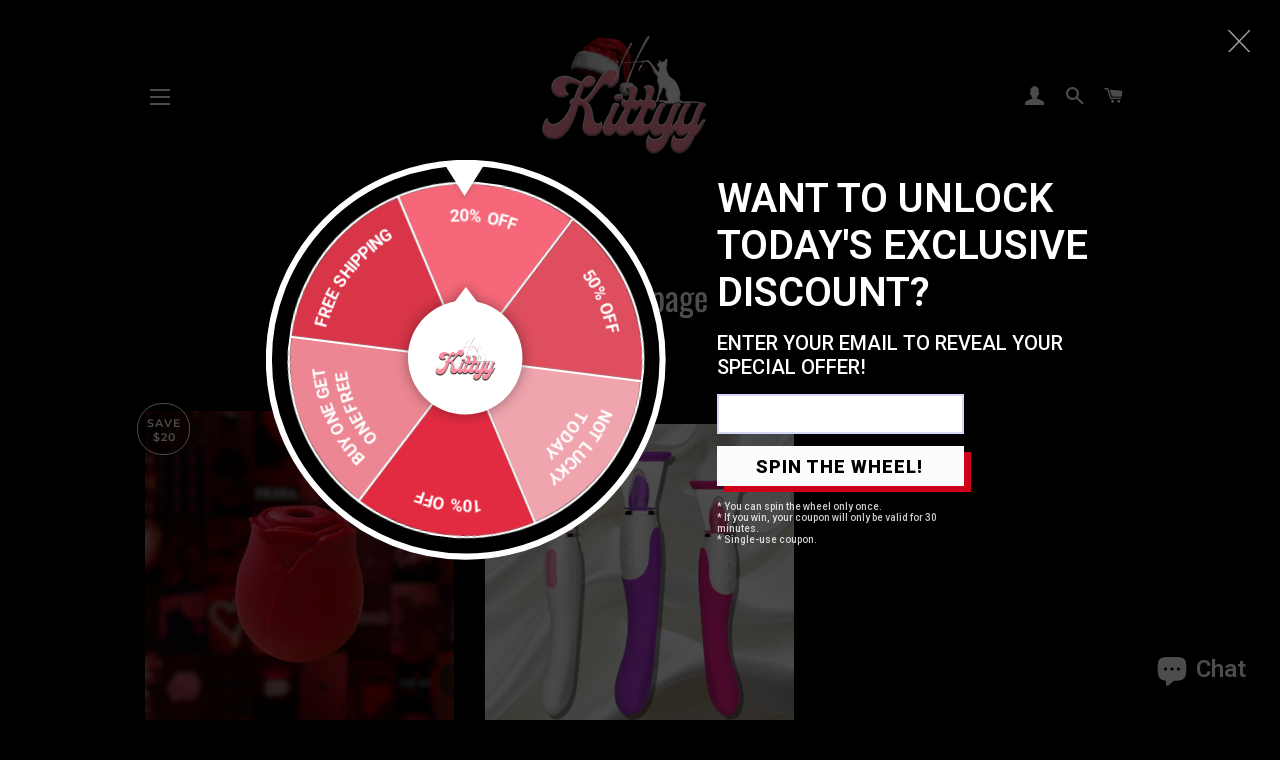

--- FILE ---
content_type: text/javascript; charset=UTF-8
request_url: https://app.getwoohoo.com/shop/breathe-intimacy.myshopify.com/script.js
body_size: 93241
content:
(function preProcessorWrapper(w,d,v,g,p,mw,mc,ms,id,mb,ab,t,tk,s) {var DEFAULT_MODAL = 'game_preview',hostName = (p.split( '/' ))[2];initGlobalData();if (typeof mw.id !== 'undefined') {setModalData(DEFAULT_MODAL, {'mw': mw, 'mc': mc, 'ms': ms,'mb': mb, 'p': p, 's': s, 'ab': ab});} else {for (var index in mw) {if (!isDataHasIndex(index)) {continue;}setModalData(index, {'mw': decode(mw[index]), 'mc': mc[index],'ms': decode(ms[index]), 'mb': decode(mb[index]),'p': p, 's': s, 'ab': ab[index]});}}/* WooHoo Widget Runtime - Minified */
"use strict";function isShopifyAdmin(){try{if(!0===window.WooHooThemeEditor||!0===window.WooHooPreviewMode)return!0;var t=document.getElementById("woohoo-popup-script");if(t){var i=t.dataset&&"1"===t.dataset.themeEditor||"1"===t.getAttribute("data-theme-editor"),n=t.src&&t.src.indexOf("theme_editor=1")>-1;if(i||n)return!0}return void 0!==window.Shopify&&!0===window.Shopify.designMode||RegExp(/\/admin\/themes\/(.*)\/editor/i).test(window.top.location.pathname)}catch(e){try{var s=window.self!==window.top,o=window.location.hostname.includes(".myshopify.com"),r=void 0!==window.Shopify;return!!(s&&o&&r)}catch(a){return!1}}}function isShopifyInspectorActive(){try{return void 0!==window.Shopify&&!0===window.Shopify.inspectMode}catch(e){return!1}}function initShopifyEditorHandlers(){isShopifyAdmin()&&(console.log("[WooHoo] Shopify Theme Editor detected - enabling interactive mode"),console.log("[WooHoo] Inspector active:",isShopifyInspectorActive()),document.addEventListener("shopify:inspector:deactivate",(function(){console.log("[WooHoo] Inspector deactivated - widget is now CLICKABLE"),window._woohooInspectorBlocked=!1,window._woohooQueuedInit&&(window._woohooQueuedInit(),window._woohooQueuedInit=null)})),document.addEventListener("shopify:inspector:activate",(function(){console.log("[WooHoo] Inspector activated - interactions paused"),window._woohooInspectorBlocked=!0})),window._woohooInspectorBlocked=isShopifyInspectorActive())}function getLKShopifyAdminWindow(t){try{if(isShopifyAdmin())return t;try{return t.top}catch(e){return t}}catch(e){return t}}function getLKValueSafe(e,t,i){return isLKKeyExists(e,t)?getLKValue(e,t):i}function isLKKeyExists(e,t){return void 0!==getLKValue(e,t)}function getLKValue(e,t){return!(!e.hasOwnProperty(getObjectKey(e))||!e[getObjectKey(e)].hasOwnProperty(t))&&e[getObjectKey(e)][t]}function getObjectKey(e){for(var t in e)if("preview_trigger"!==t&&e.hasOwnProperty(t))return t}var t,e;!function mainThread(w,d,isFrame,isAdmin,scriptPath){function launchConfetti(e){if(iOS()||isSafari()||hasDevScript(scriptPath))return!1;e=void 0!==e?e:1200,setTimeout(function(){new confettiKit({colors:randomColor({hue:"red",count:8}),confettiCount:60,angle:90,startVelocity:50,elements:{confetti:{direction:"down",rotation:!0},star:{count:10,direction:"down",rotation:!0},ribbon:{count:5,direction:"down",rotation:!0}},position:"topLeftRight"})}.bind(this),e)}function Reveal(e,t){var i=e,n=new Calculations,s=new Animation(e),o=new BackgroundLoader(i);this.finishGame=t.finishGame,this.closeModal=t.closeModal,this.shakeValidate=t.shakeValidate,this.handleCouponCode=t.handleCouponCode,this.closeAnimatedModal=t.closeAnimatedModal,this.sendGamePlayedStatistic=t.sendGamePlayedStatistic,this.init=function(){this.handleComplaince(),this.setPatternUrl(),this.emailHandle(),this.showLogoStart(),this.loadPattern()},this.handleComplaince=function(){this.handleGPDR("1"===i.checkGPDRCheckbox),this.handleCheckboxGPDR("1"===i.checkBehavior)},this.setPatternUrl=function(){i.select(".reveal__img").src=i.getDOImgGame("reveal/pattern.svg")},this.emailHandle=function(){var e=i.select(".reveal__field");i.emailCollect?show(e):hide(e)},this.showLogoStart=function(){var e=i.selectAll(".reveal__logo-img");"url()"===this.getLogoImagePath()&&e.forEach(this.hide)},this.getLogoImagePath=function(e){var t=i.select(".reveal__wrapper");return w.getComputedStyle(t,null).getPropertyValue("--r-logo-image").trim()},this.hide=function(e){addClass(e," hide")},this.loadPattern=function(){var e=i.selectAll(".reveal__img");o.imageLoadAndSet("/reveal.svg",e,this.afterPatternLoaded.bind(this))},this.afterPatternLoaded=function(e,{wrapper:t,backgroundUrl:n}){var s=this.adminPatternColorise(e.response.replace('<?xml version="1.0"?>\n',""));i.imageBase64[n]=s,this.setImage(btoa(this.getPattern(n)),t)},this.adminPatternColorise=function(e){if(isWooHooDashboard()){var t=new Svg(createHTMLFromString(e)),i=getData(window,"settings.colors.pattern"),n="string"==typeof i?i:i.hex?i.hex:"#DE4E5F",s=t.select("g").children()[1].select("g").children()[2].select("g").children();for(var o of s){let e=o.children();e[0].setAttr("fill",n),e[1].setAttr("fill",n),e[1].setAttr("stroke",n)}e=t.get().outerHTML}return e},this.setImage=function(e,t){t.forEach((function(t){t.src="data:image/svg+xml;base64,"+e}))},this.getPattern=function(e){if(!e){var t=Object.keys(i.imageBase64);for(var n of t)if(-1!==n.indexOf("reveal_pattern")){e=n;break}}return i.imageBase64[e]},this.initEvents=function(){this.listenClick(".no-word",function(e){isAdmin?this.closeModal({target:i.select("."+i.closeClass)}):isFrame||this.closeAnimatedModal(!1)}.bind(this)),this.listenClick(".reveal__footer .reveal__button",this.showEmailScreen.bind(this)),this.listenClick(".reveal__content:nth-child(2) .reveal__button-primary",this.revealButton.bind(this)),this.listenInput('.reveal__content:nth-child(2) [data-text="emailScreen.email"]',function(e){if(13!==e.keyCode)return!1;this.revealButton()}.bind(this))},this.revealButton=function(){if(isFrame)return this.showWinScreen();if(isAdmin)this.gamePlayed({response:JSON.stringify({result:1})});else{if(!this.shakeValidate(this.getFormWrapper()))return!1;loader.call(i),this.sendGamePlayedStatistic(this.getInputs(),this.gamePlayed.bind(this))}},this.listenClick=function(e,t){listen.call(i,"click",e,t)},this.listenInput=function(e,t){listen.call(i,"keydown",e,t)},this.gamePlayed=function(e){var t=JSON.parse(e.response);if(1===t.result){var o=n.getWinnerItem(i.selectAll(".reveal"));this.finishGame(o)}else{var r=getErrors(t);r&&(error.innerHTML=r),showCustom(error,"flex"),s.shakeElement(i.select('input[type="email"]'))}},this.setResult=function(e){this.setNodesResult(e)},this.setNodesResult=function(e){iterateSetElementContent.call(i,[".reveal__unlocked-value"],decodeURI(e.value))},this.getFormWrapper=function(){return i.select(".reveal__field")},this.clearErrors=function(e){[].slice.call(e.querySelectorAll("input")).map((function(e){removeClass(e," animated shake")}))},this.getInputs=function(){return{emailInput:i.select('[data-name="email"]'),usernameInput:i.select('[data-name="userName"]'),phoneInputValue:i.select('[data-name="number"]')}},this.getInputSelectors=function(){return{emailInput:'[data-name="email"]',usernameInput:'[data-name="userName"]',phoneInputValue:'[data-name="number"]'}},this.setNodesResult=function(e){var t=decodeURI(e.value);iterateSetElementContent.call(i,[".reveal__unlocked-value"],t)},this.setCouponCode=function(e){var t=this.getCodeString(e);iterateSetElementContent.call(i,[".reveal__image-text-win"],t),this.showWinScreen()},this.getCodeString=function(e){return isAdmin?"TEST_CODE":void 0!==e.text?e.text:e},this.showStartScreen=function(){hide(i.select("."+i.closeClass)),this.showScreen(1)},this.showEmailScreen=function(){show(i.select("."+i.closeClass)),this.showScreen(2)},this.showWinScreen=function(){show(i.select("."+i.closeClass)),this.showScreen(3)},this.showScreen=function(e){i.select(".reveal-game .reveal__wrapper").childNodes.forEach((function(t,i){i+1===e?show(t):hide(t)}))},this.hooksHandler=function(e){"GPDR"===e.target?this.handleGPDR(e.value):"gpdrCheckbox"===e.target?this.handleCheckboxGPDR(e.value):"revealLogo"===e.target?this.handleLogo(e.file):"pattern"===e.target&&this.handlePattern(e.color)},this.handleGPDR=function(e){var t=i.select("#gdpr").parentNode,n=t.parentNode.querySelector(".reveal__disclaimer-wrapper");if(e){showCustom(t,"flex");var s=n.innerText?22:0;t.style.top=s+"px"}else hide(t)},this.handleCheckboxGPDR=function(e){var t=i.select("#gdpr");e?showCustom(t,"flex"):hide(t)},this.handleLogo=function(e){i.selectAll(".reveal__logo-img").forEach((function(t){e?(removeClass(t," hide"),t.style.content=`url(${e})`):addClass(t," hide")}))},this.handlePattern=function(e){var t=createHTMLFromString(this.getPattern());this.changePatternColor(t,e),this.setImage(btoa(getNodeAsString(t)),i.selectAll(".reveal__img"))},this.changePatternColor=function(e,t){var i=e.querySelectorAll(".change-color");for(let n of i)n.getAttribute("fill")&&n.setAttribute("fill",t),n.getAttribute("stroke")&&n.setAttribute("stroke",t)}}function Svg(e){var t=e,i=null;this.get=function(){return t},this.select=function(e){var n=e.indexOf("#")>-1?t.getElementById(e.replace("#","")):t.getElementsByTagNameNS(t.tagName,e)[0];return i=n||null,n?new Svg(n):this},this.getLastSelected=function(){return i},this.selectByTag=function(e){return t.getElementsByTagNameNS(t.tagName,e)},this.selectParent=function(e){return this.select(e).parent()},this.parent=function(){return new Svg(t.parentNode)},this.children=function(){var e=t.children,i=[];for(var n in e)e.hasOwnProperty(n)&&i.push(new Svg(e[n]));return i},this.setText=function(e){return t.textContent=e,this},this.setStyle=function(e,i){return t.setAttribute(e,i),this},this.getAttr=function(e,i){return i=i||null,t.getAttributeNS(i,e)},this.setAttr=function(e,i,n){return t.setAttributeNS(n,e,i),this},this.setLink=function(e){return this.setAttr("xlink:href",e,"http://www.w3.org/1999/xlink"),this}}function SpinTheWheel($this,finishGame){var $currentFlow,calculationsObject=new Calculations,animationObject=new Animation($this),requestObject=new Request($this),cookieObject=new Cookie($this),backgroundLoaderObject=new BackgroundLoader($this);this.finishGame=finishGame,this.animationObject={},this.init=function(){this.animationObject=animationObject,this.handleStyles(),this.handleLogo(),this.initVariables(),this.showInitial(),this.setSvg(),this.setSvgBackground(),this.setFlowScreen()},this.handleStyles=function(){if(!$this.numberCollect)return!1;requestObject.anyRequest(this.getStylesRequestData(),this.afterStylesDonwloaded.bind(this))},this.getStylesRequestData=function(){return $this.isSpaces()?{method:"GET",remote:!0,url:$this.getDOPublicUrl("styles/phone-number.css")}:"/download-style/spinthewheel"},this.afterStylesDonwloaded=function(data){if(!$this.modalNode)return!1;var style=d.createElement("style"),compile={siteId:$this.siteId,gameId:$this.gameId,style:data.response,run(){return eval(this.style.replace(/%27/g,"'").replace(/%22/g,'"'))}};style.innerHTML=compile.run(),$this.modalNode.appendChild(style)},this.handleLogo=function(){$this.isPreview,this.loadLogo()},this.initVariables=function(){$currentFlow=this.getFlow(),$this.spinTheWheelInfinite=!0},this.showInitial=function(){this.handleInput('[data-name="email"]',$this.emailCollect&&!$this.isRecartEnabled),this.handleInput('[data-name="userName"]',$this.nameCollect),this.handleInput(".number-wrapper",$this.numberCollect),this.handleGPDR("1"===$this.checkGPDRCheckbox),this.handleCheckboxGPDR("1"===$this.checkBehavior)},this.handleInput=function(e,t){Array.from($this.selectAll(e)).map((function(e){t?showCustom(e,"flex"):hide(e)}))},this.setSvg=function(){var e=this.getWrapper();e.style.display="none",backgroundLoaderObject.imageLoadAndSet("/spinthewheel.svg",e,this.addResponseContent.bind(this))},this.getWrapper=function(){return $this.select(getSpinTheWheelSelector()+" .background-circle")},this.loadImage=function(e,t){backgroundLoaderObject.loadImage(e,-1===e.indexOf($this.hostUrl),backgroundLoaderObject.processBackgroundImage.bind(backgroundLoaderObject),t)},this.addResponseContent=function(e,{wrapper:t,backgroundUrl:i}){if(!e.response)return!1;$this.imageBase64[i]=e.response,this.changeWrapper(t,e.response),isFrame||addClass(t," before-start-game"),isFrame||isAdmin?this.frameResponseCase(t):this.realWebsiteResponseCase(t)},this.changeWrapper=function(e,t){e.style.display="flex",e.style.background="none",addClass(e," dashboard"),e.innerHTML=t},this.frameResponseCase=function(e){this.setCurrentCouponValues(e),this.setTempData(e)},this.realWebsiteResponseCase=function(e){this.fixIOSDevices(e)},this.fixIOSDevices=function(e){if(!iOS())return!1;e.style.opacity=.99,e.style.zIndex=1;var t=this.getSVGCircle();this.recalculateCircle(t)},this.recalculateCircle=function(e){this.getTimePoints().map(function(t){this.redrawCircle(t,e)}.bind(this))},this.getTimePoints=function(){return[498,500,502,504,799,801,803,1497,1499,1501,1698,1700,1702]},this.getSVGCircle=function(){return new Svg($this.select(".background-circle svg")).select("#mask0").children()[0]},this.redrawCircle=function(e,t){setTimeout(this.setCircleSVG.bind(this,t,235),e),setTimeout(this.setCircleSVG.bind(this,t,234),e+1)},this.setCircleSVG=function(e,t){e.setAttr("r",t)},this.setCurrentCouponValues=function(e){isFrame?this.checkSlices(e,this.setSlicesColors):this.setSlicesColors(e,$this.selectAll(".slice"))},this.checkSlices=function(e,t){var i,n=0;i=setInterval((function(){if(n>20&&clearInterval(i),!$this.isEmptyModal()){var s=$this.selectAll(".slice");s&&(t.call(this,e,s),clearInterval(i))}n++}),15)},this.setSlicesColors=function(e,t){var i=new Svg(e.querySelector("svg")),n=getLKShopifyAdminWindow(window);for(var s in t)if(t.hasOwnProperty(s)){var o=decodeURI(t[s].dataset.value),r=16>o.length?[o,""]:splitLines(o),a="#coupon"+(parseInt(s)+1),l=i.select(a).children(),c=getData(n,"colors."+$this.gameId+".couponText",$this.couponTextColor);l[0].setAttr("fill",c),l[1].setAttr("fill",c),l[0].children()[0].setText(r[0].trim()),l[1].children()[0].setText(r[1].trim())}},this.setTempData=function(e){var t=getData(window,"spinthewheel.slices.colors."+$this.gameId,!1);getData(window,"spinthewheel.slices.texts."+$this.gameId,!1),getData(window,"spinthewheel.font.color."+$this.gameId,!1),$this.svg=new Svg(e.querySelector("svg")),this.changeSlicesSchema(t)},this.changeSlicesSchema=function(e){if(!e)return!1;for(var t of e)$this.svg.select("#"+t.name).setAttr("fill",t.hex)},this.setSvgBackground=function(){var e=$this.select(getSpinTheWheelSelector()+" .outer-circle");e.style.display="none",backgroundLoaderObject.imageLoadAndSet("/spinthewheel_background.svg",e,this.addResponseBackground.bind(this))},this.addResponseBackground=function(e,{wrapper:t,backgroundUrl:i}){if(!e.response)return!1;$this.imageBase64[i]=e.response,t.style.display="flex";var n=btoa(isFrame?this.getSvgCopy(e.response,t):e.response);this.setWrapper(t,n)},this.getSvgCopy=function(e,t){var i=createHTMLFromString(e.replace('<?xml version="1.0"?>',""));i.id="svg-background",i.style.display="none",t.appendChild(i);var n=i.cloneNode(!0);return n.style.display=null,getNodeAsString(n)},this.setWrapper=function(e,t){e.style.background='url("'+this.getSvgBase64(t)+'") center center no-repeat'},this.getSvgBase64=function(e){return"data:image/svg+xml;base64,"+e},this.loadLogo=function(){setTimeout(function(){try{var t=[$this.select(".info-logo")],i=getImagePath(t[0]);backgroundLoaderObject.loadAndSet(i,t,-1===i.indexOf($this.hostUrl))}catch(e){}}.bind(this),100)},this.setFlowScreen=function(){"enter-click-finish"===$currentFlow?this.showStartScreen():this.showSpinScreen()},this.getFlow=function(){for(var e in $this.flow)if(1===parseInt($this.flow[e]))return e;return""},this.setFlow=function(e){for(var t in $this.flow)$this.flow[t]=0;$this.flow[e]=1},this.initEvents=function(e,t,i,n,s,o,r){$this.select(".wheel-form.email .launcher").addEventListener("click",function(e){hide($this.select(".error")),this.launchGameEmailScreen(t,e,n,r)}.bind(this)),$this.select('.wheel-form.email input[data-name="email"]').addEventListener("keyup",function(e){if(13!==e.keyCode)return!1;hide($this.select(".error")),this.launchGameEmailScreen(t,e,n,r)}.bind(this)),$this.select(".wheel-form.spin .launcher").addEventListener("click",function(e){this.launchAnimationSpinButton(e,r)}.bind(this)),[".wheel-form.winner .launcher",".wheel-form.winner-alternative .launcher"].map((function(e){isAdmin||copyToClipboard.call($this,e);var t=$this.select(e);t&&t.addEventListener("click",(function(e){isAdmin?o():s(e)}))})),$this.select('.no-thanks[data-text="spinScreen.payFull"]').addEventListener("click",(function(){isFrame&&!isAdmin||o()})),$this.select(".dropdown")&&$this.select(".dropdown").addEventListener("click",(function(e){var t=e.target.closest(".dropdown"),i=t.querySelector(".options-wrapper");if(e.target.dataset.mcode){var n=t.querySelector("button");n.dataset.chosen=e.target.dataset.code,n.innerHTML=e.target.dataset.mcode,e.target.closest(".options-wrapper").style.display="none"}else i.style.display=i.offsetWidth>0&&i.offsetHeight>0?"none":"block"}))},this.launchGameEmailScreen=function(e,t,i,n){"enter-click-finish"!==$currentFlow&&"click-enter-finish"!==$currentFlow||this.stopTheWheel(function(t){this.fieldsValidator(t,e,i)}.bind(this),this.sendEmailAndGetCode.bind(this,n),t),"click-finish-enter"===$currentFlow&&this.goToFinalScreen(function(t){this.fieldsValidator(t,e,i)}.bind(this),function(){send(),this.finishClickFinishEnterCase()}.bind(this),this.getFormWrapper())},this.fieldsValidator=function(e,t,i){if(isAdmin)return e();if(!t(this.getFormWrapper()))return!1;var n=$this.select(".wheel-form.email .email");loader.call($this),i(this.getInputs(),function(t){loader.call($this,!0);var i=JSON.parse(t.response);if(1===i.result){animationObject.animate(n,"fadeOut"),animationObject.animate($this.select("#launch-spinthewheel"),"fadeOut");var s=$this.select(".number-wrapper");s&&animationObject.animate(s,"fadeOut"),e()}else{var o=getErrors(i);o&&($this.select(".error").innerHTML=o),show($this.select(".error")),animationObject.shakeElement(n)}}.bind(this))},this.sendEmailAndGetCode=function(e){var t;$this.winnerSlice?t=$this.winnerSlice:(t=this.getWinnerSlice(),$this.winnerSlice=t),removeClass(this.getWrapper()," before-start-game"),"enter-click-finish"===$currentFlow&&this.spinTheWheelRun(t,this.showWinScreen.bind(this)),e(this.getWinnerCouponObj(t))},this.getWinnerCouponObj=function(e){return{id:e.dataset.id,game_id:e.dataset.game_id,type:e.dataset.type,value:e.dataset.value}},this.launchAnimationSpinButton=function(e,t){"click-enter-finish"===$currentFlow?this.launchClickEnterFinish(e,t):"click-finish-enter"===$currentFlow&&this.launchClickFinishEnter(e)},this.finishClickFinishEnterCase=function(){this.showWinScreen();var e,t=0;e=setInterval(function(){return t>20?(clearInterval(e),!1):$this.winnerSlice?(this.finishGame($this.winnerSlice),clearInterval(e),!0):void t++}.bind(this),15)},this.getInputs=function(){return{emailInput:$this.select('[data-name="email"]'),usernameInput:$this.select('[data-name="userName"]'),phoneInputValue:$this.select('[data-name="number"]')}},this.stopTheWheel=function(e,t,i){return this.launchCommonGameMethod(e,t,i)},this.goToFinalScreen=function(e,t,i){return this.launchCommonGameMethod(e,t,i)},this.launchCommonGameMethod=function(e,t,i){e(function(){$this.spinTheWheelInfinite=!1,t(i)}.bind(this))},this.clearErrors=function(e){[].slice.call(e.querySelectorAll("input")).map((function(e){removeClass(e," animated shake")}))},this.launchGame=function(e){switch($currentFlow){case"enter-click-finish":this.launchEnterClickFinish(e);break;case"click-finish-enter":this.launchClickFinishEnter(e)}},this.launchEnterClickFinish=function(e){removeClass(this.getWrapper()," before-start-game");var t=calculationsObject.getWinnerItem(e);animationObject.rotate($this.select(".background-circle"),{stop:parseInt(t.dataset.stop)},function(e){setTimeout(this.finishGame.bind(null,e),1e3)}.bind(this,t)),this.iOSRedraw()},this.getWinnerSlice=function(){return calculationsObject.getWinnerItem($this.selectAll(".slice"))},this.launchClickEnterFinish=function(e,t){var i;removeClass(this.getWrapper()," before-start-game"),$this.winnerSlice?i=$this.winnerSlice:(i=this.getWinnerSlice(),$this.winnerSlice=i),this.spinTheWheelRun(i,function(e){this.showWinScreen()}.bind(this,i),!0),this.showStartScreen()},this.launchClickFinishEnter=function(e){$this.spinTheWheelInfinite=!1,removeClass(this.getWrapper()," before-start-game"),$this.winnerSlice=this.getWinnerSlice(),this.spinTheWheelRun($this.winnerSlice,(function(){})),this.showStartScreen()},this.getSpinAnimationParams=function(e,t){var i={stop:parseInt(e.dataset.stop),speed:20};return t&&(i.angleInfinity=0),i},this.spinTheWheelRun=function(e,t,i){animationObject.spinTheWheelRotate($this.select(".background-circle"),this.getSpinAnimationParams(e,i),function(e){setTimeout(t,1e3)}.bind(this,e)),this.iOSRedraw()},this.iOSRedraw=function(){if(!iOS())return!1;this.redrawCircle(125,this.getSVGCircle()),this.redrawCircle(150,this.getSVGCircle())},this.setResult=function(e){this.showWinScreen(),this.setNodesResult(e)},this.setNodesResult=function(t){try{var i=decodeURI(t.value)}catch(e){i=t.value}iterateSetElementContent.call($this,[".info-circle.winner .desc-name",".wheel-form.winner .wheel-header span:nth-child(3)"],i)},this.setCouponCode=function(e){var t=this.getCodeString(e);[".wheel-form.winner .coupon-code",".info-circle.winner .final-code"].map(function(e){setElementContentent.call($this,e,t)}.bind($this))},this.getCodeString=function(e){return getData(e,"text"),isAdmin?"TEST_CODE":void 0!==e.text?e.text:e},this.getInputSelectors=function(){return{emailInput:'[data-name="email"]',usernameInput:'[data-name="userName"]',phoneInputValue:'[data-name="number"]'}},this.showSpinScreen=function(){this.changeScreen(" spin")},this.showStartScreen=function(){this.changeScreen(" email")},this.showWinScreen=function(){this.changeScreen(" winner")},this.changeScreen=function(e){if(!$this.modalNode)return!1;hide($this.select(".lucky-coupon-bar")),this.clearWrapperScreenClass(),addClass(this.wheelWrapper(),e)},this.clearWrapperScreenClass=function(){for(var e of this.screenClassess())removeClass(this.wheelWrapper()," "+e)},this.screenClassess=function(){return["spin","email","winner","recart"]},this.wheelWrapper=function(){return $this.select(".wheel-wrapper")},this.hooksHandler=function(e){if(this.isFieldVisibility(e)?this.handleFieldsVisibility(e):"font"===e.target?this.handleFontChange(e):"GPDR"===e.target?this.handleGPDR(e.value):"gpdrCheckbox"===e.target?this.handleCheckboxGPDR(e.value):"spinTheWheelLogo"===e.target?this.changeSpinTheWheelLogo(e.file):"spinTheWheelMobileLogo"===e.target?this.changeSpinTheWheelMobileLogo(e.file):"flow"===e.target&&(this.setFlow(e.value),$currentFlow=e.value),e.color&&"couponText"===e.color.name){var t=getLKShopifyAdminWindow(window);try{t.colors=t.colors||{},t.colors[$this.gameId]=t.colors[$this.gameId]||{},t.colors[$this.gameId][e.color.name]=e.color.hex}catch(error){window.colors=window.colors||{},window.colors[$this.gameId]=window.colors[$this.gameId]||{},window.colors[$this.gameId][e.color.name]=e.color.hex}}},this.handleFacebook=function(e,t,i){$this.isRecartEnabled=e.value,$this.setBehavior("showRecartEmailField",e.value?"1":"0"),t=$this.select(".fake-fecebook-form"),i=$this.select('[data-text="startScreen.email"]'),e.value?(show(t),hide(i)):(hide(t),$this.emailCollect&&!$this.isRecartEnabled&&showCustom(i,"flex"))},this.isFieldVisibility=function(e){return"string"==typeof e.target&&(e.target.search("field_visibility")>-1||"facebookRecart"===e.target)},this.handleFieldsVisibility=function(e){e.target.search("email")>-1?this.changeVisibility("email",e):e.target.search("name")>-1?this.changeVisibility("name",e):e.target.search("number")>-1?this.changeVisibility("number",e):"facebookRecart"===e.target&&this.handleFacebook(e)},this.getName=function(e){return"name"===e?"userName":e},this.changeVisibility=function(e,t){if(!this.isEventInput(t,e))return!1;this.setInputVisibility(this.getName(e),t.value)},this.isEventInput=function(e,t){return e.target.search(t)>-1},this.getOpposite=function(e){return"show"===e?"hide":"show"},this.setInputVisibility=function(e,t){var i=this.getInputSelector(e);Array.from($this.selectAll(i)).map((function(e){"show"===t?showCustom(e,"flex"):hide(e)}))},this.getInputSelector=function(e){return"spinthewheel"===$this.gameInfo.type&&"number"===e?".number-wrapper":'input[data-name="'+e+'"]'},this.getFormWrapper=function(){return $this.select(".wheel-form.email")},this.handleFontChange=function(e){var t=getFontName(e.value),i=new Svg($this.select(".background-circle.dashboard svg")),n=i.select("#coupons"),s=n.getAttr("style").split(";");i.select("#fonts").select("style").innerHTML=this.getSvgFontLine(t),s[0]="font-family:"+e.value,n.setAttr("style",s.join(";"))},this.getSvgFontLine=function(e){return`@import url('https://fonts.googleapis.com/css?family=${e}:400,100,100italic,300,300italic,400italic,500,500italic,700,700italic,900,900italic');`},this.handleGPDR=function(e){var t=$this.select("#gdpr");e?showCustom(t.parentNode,"flex"):hide(t.parentNode)},this.handleCheckboxGPDR=function(e){var t=$this.select("#gdpr");e?show(t):hide(t)},this.changeSpinTheWheelLogo=function(e){var t=$this.select(".info-logo");hide($this.select(".info-logo.mobile")),showCustom(t,"flex"),changeBackgroundUrl(t,e)},this.changeSpinTheWheelMobileLogo=function(e){var t=this.getMobileLogoWrapper();hide($this.select(".info-logo")),showCustom(t,"flex"),changeBackgroundUrl(t,e)},this.getMobileLogoWrapper=function(){var e,t=$this.select(".info-logo"),i=$this.select(".info-logo.mobile");return i?e=i:t&&(addClass(e=t.cloneNode()," mobile"),insertAfter(t,e)),e}}function Wheel(e,t){new Request(e);var i=new Animation(e),n=new Calculations,s=new BackgroundLoader(e);this.finishGame=t,this.init=function(){e.select(".wheel-wrapper"),this.setSvg()},this.setSvg=function(){var t=getWheelSelector(),i=e.select(t);s.imageLoadAndSet("/wheel.svg",i,this.addResponseContent.bind(this))},this.addResponseContent=function(e,t){e.response&&("IMG"===t.tagName?t.src="data:image/svg+xml;base64,"+btoa(e.response):(t.innerHTML=e.response,this.setCurrentCouponValues(t),this.setTempData(t)))},this.setCurrentCouponValues=function(e){var t=new Svg(e.querySelector("svg")),i=e.nextElementSibling.childNodes;for(var n in i)if(i.hasOwnProperty(n)){var s=decodeURI(i[n].dataset.value),o=13>s.length?[s,""]:splitLines(s),r="#coupon"+(parseInt(n)+1);t.select(r+"curve2text").setText(o[1]),t.select(r+"curve1text").setText(o[0])}},this.launchGame=function(t){var s=n.getWinnerItem(t);if(i.rotate(e.select(getWheelSelector()),{stop:parseInt(s.dataset.stop)},function(e){setTimeout(this.finishGame.bind(null,e),1e3)}.bind(this,s)),!iOS())return!1;this.redrawCircle(1,this.getSVGCircle())},this.animateHide=function(){e.gameScreen(e)},this.setTempData=function(t){var i=getData(window,"wheel.slices.colors."+e.gameId,!1);getData(window,"wheel.slices.texts."+e.gameId,!1),getData(window,"wheel.font.color."+e.gameId,!1),e.svg=new Svg(t.querySelector("svg")),this.changeSlicesSchema(i)},this.changeSlicesSchema=function(t){if(!t)return!1;for(var i of t)e.svg.select("#"+i.name).setAttr("fill",i.hex)}}function FullWheel(e,t){new Request(e);var i,n=new Animation(e),s=new Calculations,o=new BackgroundLoader(e);this.finishGame=t,this.init=function(){i=this.getCurrentTriggerName(),e.select(".fullwheel-wrapper"),this.setFullSvg()},this.getCurrentTriggerName=function(){switch(e.currentTrigger){case"bottomTrigger":return e.triggerNodeBottom;case"sideTrigger":return e.triggerNodeSide;case"simpleTrigger":return e.triggerNodeSimple}},this.setFullSvg=function(){this.hideContentAndNode();var t,i=0;t=setInterval(function(){if(++i>4)return clearInterval(t),!1;this.isEmptyModal()&&setModalNode(this);var e=this.select(".svgContent");return!!e&&(show(e),clearInterval(t),!1)}.bind(e),500),o.imageLoadAndSet("/fullwheel.svg",e.select(".fullwheel"),this.addResponseContent.bind(this))},this.showFormInAdmin=function(){show(e.select(".svgContent")),show(e.select(".close")),show(e.select(".inner"))},this.hideContentAndNode=function(){hide(e.select(".svgContent")),hide(i)},this.addResponseContent=function(e,t){e.response&&(t=t.tagName?t:t.wrapper).tagName&&(t.innerHTML=e.response,isAdmin&&(this.setCurrentCouponValues(t),this.setTempData(t)))},this.setCurrentCouponValues=function(e){var t=new Svg(e.querySelector("svg")),i=e.nextElementSibling.childNodes;for(var n in i)if(i.hasOwnProperty(n)){var s=decodeURI(i[n].dataset.value),o=13>s.length?[s,""]:splitLines(s),r="#coupon"+(parseInt(n)+1),a=t.select(r+"curve2text");t.getLastSelected()&&a.setText(o[1]);var l=t.select(r+"curve1text");t.getLastSelected()&&l.setText(o[0])}},this.launchGame=function(t){var i=s.getWinnerItem(t);n.rotate(e.select(".fullwheel"),{stop:parseInt(i.dataset.stop)},function(t){setTimeout((function(){var t=e.select(".fullwheel-arrow");if(!t)return!1;t.style.display="none"}),2e3),setTimeout(this.finishGame.bind(null,t),2e3)}.bind(this,i))},this.animateHide=function(){e.gameScreen(e)},this.setTempData=function(t){var i=getData(window,"fullwheel.slices.colors."+e.gameId,!1);getData(window,"fullwheel.slices.texts."+e.gameId,!1),getData(window,"fullwheel.font.color."+e.gameId,!1),e.svg=new Svg(t.querySelector("svg")),this.changeSlicesSchema(i)},this.changeSlicesSchema=function(t){if(!t)return!1;for(var i of t)e.svg.select("#"+i.name).setAttr("fill",i.hex)},this.hooksHandler=function(e){"font"===e.target&&this.handleFontChange(e)},this.handleFontChange=function(t){var i=getFontName(t.value),n=new Svg(e.select(".fullwheel svg")),s=n.select("#coupons"),o=s.getAttr("style").split(";");n.select("#fonts").innerHTML=this.getSvgFontLine(i),o[0]="font-family:"+t.value,s.setAttr("style",o.join(";"))},this.getSvgFontLine=function(e){return`<style type="text/css">@import url('https://fonts.googleapis.com/css?family=${e}:400,100,100italic,300,300italic,400italic,500,500italic,700,700italic,900,900italic');</style>`}}function Gift(e,t){var i=new Request(e),n=new Animation(e),s=(new Calculations,!isMobile()),o={width:92,height:84,bottom:145},r={width:52,height:48,bottom:118};this.gifts={},this.giftClass="gift",this.itemClass="."+this.giftClass,this.finishGame=t,this.giftVariables={},this.animationType="",this.animationObject=n,this.initDeviceVariables=function(e){this.setGiftAnimation(e),this.setGiftVariables(e)},this.setGiftVariables=function(e){this.giftVariables=e?o:r,this.giftVariables.bottom--},this.setGiftAnimation=function(e){this.animationType=e?"winnerGift":"winnerGiftMobile"},this.initDeviceVariables(s),this.animateOpen=function(t){n.animateBySelector(t,"."+e.closeClass),this.animateStatic("In"),setTimeout(function(){this.animateGifts()}.bind(this),600)},this.animateStatic=function(e){"In"!==e&&this.animateHeadPart("fade"+e+"Up"),this.animateFootPart("fade"+e)},this.animateHeadPart=function(t){var i=[e.select(".big-text"),e.select(".input-wrapper")];setTimeout(function(){for(var e in i)i.hasOwnProperty(e)&&n.animateBySelector(t,i[e],this.hideBehindBackground.bind(this,i[e],t))}.bind(this),300)},this.animateFootPart=function(t){var i=e.select(".text.small-message");setTimeout(function(){n.animateBySelector(t,i,this.hideBehindBackground.bind(this,i,t))}.bind(this),400)},this.hideBehindBackground=function(e,t){this.setItemOpacity(e,t),this.setItemZindex(e,t)},this.animateGifts=function(){var t=e.selectAll(".gift");for(var i in t)t.hasOwnProperty(i)&&this.animateGift(t[i],i)},this.animateGift=function(e,t){setTimeout(function(){n.animateBySelector("popup",e,this.setItemOpacity.bind(this))}.bind(this),50*t)},this.setItemOpacity=function(e,t){e.style.opacity=this.isShowEffect(t)},this.isShowEffect=function(e){return void 0===e||e.indexOf("In")>-1?1:0},this.setItemZindex=function(e,t){e.style.zIndex=this.isShowEffect(t)?2:0},this.bindEvents=function(t,i){var n=e.selectAll(".gift");if(e.emailCollect){var s=e.select(".gifts");for(var o of(s.addEventListener("click",this.showFinalScene.bind(this),!1),n))o.addEventListener("click",t,!1)}else for(var o of n)o.addEventListener("click",function(e){i(),setTimeout(this.showFinalScene.bind(this,e),400)}.bind(this),!1)},this.submitOnGift=function(t,i){t.preventDefault(),t.target===t.currentTarget||e.gameButtonPushed||(e.gameButtonPushed=!0,i(e.select(".input-wrapper"),t))},this.launchGame=function(e){var t=this.getWinnerGift(e);this.finishGame(t),this.gifts=e,this.hideStartScreen(),this.prepareGiftWrapper(e[0].parentNode)},this.hideStartScreen=function(){var t=e.select(".input-wrapper"),i=e.select(".checkbox-wrapper"),n=e.select(".big-text");this.fadeOut(t,this.setItemOpacity.bind(this,t,"fadeOut")),this.fadeOut(i,this.setItemOpacity.bind(this,i,"fadeOut")),this.fadeOut(n,this.setNewBigText.bind(this,n,"fadeOut"))},this.getWinnerGift=function(e){var t=this.getChances(e);return e[this.getWinnerGiftIndex(t)]},this.getChances=function(e){var t=void 0,i=[],n=0;for(var s in e)e.hasOwnProperty(s)&&(n=e.hasOwnProperty(t)?i[t]:0,i[s]=parseFloat(e[s].dataset.chance)+n,t=s);return i},this.getWinnerGiftIndex=function(e){var t=100*Math.random();for(var i in e)if(e.hasOwnProperty(i)&&e[i]>t)return i},this.setNewBigText=function(t,i){var n=e.select(".big-text[data-name=pickGift]");hide(t),show(n),this.setItemOpacity(n,i),n.style.height=getStyle(t,"height")+"px",this.fadeIn(n)},this.prepareGiftWrapper=function(e){if(!e)return!1;addClass(e," bigger")},this.showFinalScene=function(t){if("block"===e.select(".second-screen").style.display)return!1;if(!this.isInitialScreen()&&e.emailCollect)return!1;var i=t.target;this.showFinalScreen(i)},this.showFinalScreen=function(t){var i=e.selectAll(".gift");removeClass(t.parentNode," bigger"),this.prepareFinalScene("fadeOut"),this.highlightWinnerGift(i,t),this.animateWinnerGift(t,this.getGiftIndex(i,t))},this.isInitialScreen=function(){var t=e.select(".input-wrapper");if(1===parseInt(getStyle(t,"opacity"))){var n=e.select("input").value;return validateEmail(n)?(i.isValidEmail(n,this.emailValidationHandler.bind(this)),!1):(this.shakeForm("input"),!1)}return!0},this.emailValidationHandler=function(e){var t=JSON.parse(e.response),i=t.hasOwnProperty("subscriber_email")&&"boolean"==typeof t.subscriber_email?"button":"input";this.shakeForm(i)},this.shakeForm=function(t){var i=e.select(".input-wrapper");n.animateBySelector("shake",i.querySelector(t),(function(){}))},this.prepareFinalScene=function(e){this.animateBigText(e),this.animateFootPart(e)},this.animateBigText=function(t){var i=e.select(".big-text"),s=e.select(".big-text[data-name=pickGift]");n.animateBySelector(t,i,this.hideBehindBackground.bind(this,i,t)),n.animateBySelector(t,s,this.hideBehindBackground.bind(this,s,t))},this.animateInit=function(){setTimeout(function(){this.animateStatic("Out")}.bind(this),10)},this.highlightWinnerGift=function(e,t){for(var i in e)if(e.hasOwnProperty(i)){var n=e[i];if(this.isSelectedGift(t,e,i))continue;this.fadeOutGift(n)}},this.fadeOutGift=function(e){this.animationObject.animateBySelector("fadeOut",e,this.hideGift.bind(this,e,"fadeOut"))},this.isSelectedGift=function(e,t,i){return"null"!==e.dataset.id&&t[i].dataset.id===e.dataset.id||isAdmin&&"null"===e.dataset.id&&t[i].dataset.temp_id===e.dataset.temp_id},this.getGiftIndex=function(e,t){for(var i in e)if(e.hasOwnProperty(i)&&this.isSelectedGift(t,e,i))return parseInt(i);return!1},this.hideGift=function(e,t){this.hideBehindBackground(e,t),e.style.visibility="hidden"},this.animateWinnerGift=function(e,t){setTimeout(function(){n.animateBySelector(this.animationType,e,this.giftWinner.bind(this,e)),setTimeout(this.animateDirection.bind(this,e,t),300)}.bind(this),900)},this.giftWinner=function(e){this.fixStyles(e),this.animateFinalScreen()},this.fixStyles=function(e){var t=e.parentNode;e.style.width=this.giftVariables.width+"px",e.style.height=this.giftVariables.height+"px",e.style.bottom=getStyle(t,"margin").split(" ")[0]+"px",t.style.bottom="0px"},this.animateDirection=function(e,t){var i=getStyle(e.parentNode,"width"),n=this.getSidePosition(t,i),s=this.getDirection(t);requestAnimationFrame(this.animateBottom.bind(this,e,n,s))},this.getDirection=function(t){var i=3>t?"left":"right";return e.select(".small-window").className.indexOf("he")>-1?this.reverseDirection(i):i},this.reverseDirection=function(e){return"right"===e?"left":"right"},this.animateBottom=function(e,t,i){var n=this.giftVariables.bottom,s=getStyle(e,"bottom"),o=s/(n/100)*(t/100);e.style[i]=o+"px",n>s&&requestAnimationFrame(this.animateBottom.bind(this,e,t,i))},this.animateFinalScreen=function(){if(!e.modalNode)return!1;var t=e.select(".start-screen"),i=e.select(".second-screen");this.prepareLastScreen(t,i),this.showLastScreen(i),launchConfetti(1200)},this.prepareLastScreen=function(t,i){hide(e.select(".big-text")),hide(e.select(".big-text[data-name=pickGift]")),hide(e.select(".input-wrapper")),hide(t),show(i)},this.showLastScreen=function(t){setTimeout(function(){this.fadeIn(t.querySelector(".gift-final-header")),this.fadeIn(t.querySelector(".lower-text")),this.fadeIn(e.select(".continue-btn"))}.bind(this),200),setTimeout(function(){this.fadeIn(e.select(".final-message"))}.bind(this),600)},this.animateBackground=function(e){n.fadeOut(e,this.addConfetti.bind(this,e))},this.addConfetti=function(t){t.style.background="url("+e.getImgGiftsUrl("/end_game.svg")+") top center / 100% 60% no-repeat",setTimeout((function(){t.style.opacity="1"}),1e3)},this.fadeIn=function(e){this.animate(e,"fadeIn")},this.fadeOut=function(e,t){var i=getStyle(e,"opacity");i>0?(e.style.opacity=i-.1,requestAnimationFrame(this.fadeOut.bind(this,e,t))):t()},this.animate=function(e,t){n.animateBySelector(t,e,this.setItemOpacity.bind(this,e,t))},this.getElementHeightByContent=function(e){var t=e.childNodes,i=0;for(var n in t)t.hasOwnProperty(n)&&(i+=this.getElementHeight(t[n]));return i},this.getElementHeight=function(e){var t=getStyle(e,"margin").split(" "),i=t.length>2?parseInt(t[0])+parseInt(t[2]):2*parseInt(t[0]);return getStyle(e,"height")+i},this.getSidePosition=function(e,t){var i=0;switch(e){case 0:case 4:i=2;break;case 1:case 3:i=4}return i?t/i-this.giftVariables.width/i:0},this.showStartScreen=function(){hide(e.select(".lucky-coupon-bar")),this.showFirstScreen(),this.showFirstTitle()},this.showFirstScreen=function(){var t=e.select(".gifts");t.style.bottom="",hide(e.select(".second-screen")),show(e.select(".start-screen")),this.showInputWrapper(),this.removePropsFromGifts(t),this.removePropsFromSmallMessage(),this.removePropsFromCustomImage()},this.showInputWrapper=function(){var t=e.select(".input-wrapper");show(t),t.style.opacity=""},this.removePropsFromSmallMessage=function(){var t=[e.select(".small-message")];t.push("1"===e.checkBehavior?e.select(".checkbox-wrapper"):e.select('.small-message div[data-name="note"]')),this.removeProps(t,["opacity","z-index","display"])},this.showFirstTitle=function(){var t=e.select(".big-text"),i=e.select(".big-text[data-name=pickGift]");hide(i),i.style.opacity="0",this.removeProps([t],["opacity","height","z-index","display"])},this.showSecondTitle=function(){var t=e.select(".big-text"),i=e.select(".big-text[data-name=pickGift]");hide(t),t.style.opacity="0",this.removeProps([i],["opacity","height","z-index","display"])},this.removePropsFromGifts=function(e){var t=e.childNodes;this.removeProps(t,["opacity","visibility","left","bottom","width","height","z-index"])},this.removePropsFromCustomImage=function(){var t=[e.select(".custom-image")];this.removeProps(t,["opacity","background"])},this.removeProps=function(e,t){for(var i of e)for(var n of t)i.style[n]=""},this.showPlayScreen=function(){hide(e.select(".lucky-coupon-bar")),this.showFirstScreen(),this.showSecondTitle(),e.select(".input-wrapper").style.opacity="0"},this.showWinScreen=function(){hide(e.select(".lucky-coupon-bar"));var t=e.select(".gifts .gift:nth-child(3)");this.hideBigText(),this.hideEmailForm(),this.changeScreens(),this.showOneGift(e.selectAll(".gift"),t),this.fixStyles(t)},this.hideBigText=function(){hide(e.select(".big-text")),hide(e.select(".big-text[data-name=pickGift]"))},this.hideEmailForm=function(){hide(e.select(".input-wrapper"))},this.changeScreens=function(){hide(e.select(".start-screen")),show(e.select(".second-screen")),this.setItemsOpacity(e.select(".second-screen").childNodes)},this.setItemsOpacity=function(e){for(var t of e)t.style.opacity="1"},this.showOneGift=function(e,t){for(var i in e)if(e.hasOwnProperty(i)){var n=e[i];if(n.dataset.id===t.dataset.id)continue;n.style.opacity="0"}}}function Coupon(e,t){var i=new Animation(e);this.prizeClassName="prize-item",this.couponClass="coupon",this.itemClass="."+this.couponClass,this.finishGame=t,this.submitOnCoupon=function(t,i){t.preventDefault(),t.target===t.currentTarget||this.isRedButton(t.target)||e.gameButtonPushed||(e.gameButtonPushed=!0,i(e.select(".input-wrapper")))},this.isRedButton=function(e){var t=findParentElement(e,this.getButtonOrCoupon);return t&&-1!==t.className.indexOf("prize-item btn-push")},this.getButtonOrCoupon=function(e){var t=e.className;return-1!==t.indexOf("prize-item btn-push")||-1!==t.indexOf("prize-item coupon")},this.animateHide=function(e){i.animateBySelector("fadeOut",e,(function(e){e.style.display="none"}))},this.launchGame=function(t){var i=this.getCoupons(t),n=this.getSortedCoupons(i),s=this.getStopIndex(n);e.gameScreen(),this.playGame(n,0,190,s)},this.getCoupons=function(e){var t=findParentElement(e,this.tagSelector);return t&&t.querySelectorAll(this.itemClass)},this.getStopIndex=function(e){var t=Math.random(),i=this.getCouponsChances(),n=this.getCouponIdByRandom(i,t);for(var s in e)if(e.hasOwnProperty(s)&&this.isNodeId(e[s],n))return parseInt(s)},this.isNodeId=function(e,t){var i=e.dataset;return parseInt(i.id)===t||parseInt(i.temp_id)===t},this.getCouponsChances=function(){var t={},i=0,n=e.couponsList();for(var s in n)if(n.hasOwnProperty(s)){var o=n[s];if(o.id){var r=parseFloat(o.chance)/100,a=r;t[o.id?o.id:o.temp_id]=r+i,i+=a}}return t},this.getCouponIdByRandom=function(e,t){for(var i in e)if(e[i]>=t)return parseInt(i)},this.getSortedCoupons=function(e){var t=(e=Array.prototype.slice.call(e))[3];return e.splice(3,1),e.splice(4,0,t),(t=e.splice(4,4)).reverse(),Array.prototype.push.apply(e,t),e},this.tagSelector=function(e){return"UL"===e.tagName},this.playGame=function(e,t,i,n,s){s=void 0===s?0:s;var o=e.length-1,r=0===t?o:t-1,a=e[t],l=e[r];i=this.getSpeed(t,i,s,n),this.showCurrentCoupon(l,a),setTimeout(this.gameIteration.bind(this,t,i,n,e,o,s),i)},this.getSpeed=function(e,t,i,n){var s=25+(n+1),o=10;return s-3>i?s-4>i?s-5>i?4>i?o=-8:8>i?o=-7:16>i&&(o=-5):o=5:o=10:o=30,t+o},this.showCurrentCoupon=function(e,t){e.className=e.className.replace(" won",""),t.className=t.className+" won"},this.gameIteration=function(e,t,i,n,s,o){if(this.stopGame(e,t,i,o))setTimeout(this.finishGame.bind(null,n[e]),1700);else{var r=e===s?0:e+1;o++,this.playGame(n,r,t,i,o)}},this.stopGame=function(e,t,i,n){return n>25&&!(25+i+1>n)&&i===e},this.getCoupon=function(e,t,i){var n=e[t];if(this.isButton(n))return this.getButton(n,i);if(i.value.length>0){var s=i.value.map(function(e){if(n.meta.id===e.id)return this.changeCoupon(n,{value:e})}.bind(this)).filter((function(e){return!!e}));n=s[0]}else i.value&&n.meta.id===i.value.id&&(n=this.changeCoupon(n,i));return n},this.isButton=function(e){return"filler"===e.className},this.changeCoupon=function(e,t){return e.content=this.getCouponContent(t.value),e.data=this.getCouponDataAttribute(t.value),e.pure=!0,e},this.getCouponDataAttribute=function(e){var t={};for(var i in e)this.couponConstructCondition(e,i)&&(t[i]=e[i]);return t},this.couponConstructCondition=function(e,t){return void 0!==e[t]&&"code"!==t&&"updated_at"!==t&&"created_at"!==t},this.getCouponContent=function(t){var i;switch(t.type){case"discount":i=this.getItem(t.value+"%",e.text(getData(t,"line.1")),"coupon");break;case"cash":i=this.getItem(e.text(!!getData(t,"line.0")&&getData(t,"line.0"))+t.value,e.text(getData(t,"line.1")),"cash");break;case"free shipping":var n=e.getNewText("startScreen.freeShipping");i=this.getItem(getData(t,"line.0",n.free),getData(t,"line.1",n.shipping),"freeShipping");break;case"free product":var s=e.getNewText("startScreen.freeProduct");i=this.getItem(getData(t,"line.0",s.free),getData(t,"line.1",s.product),"freeProduct")}return i},this.getItem=function(e,t,i){return'<div class="right"></div><div class="left"></div><div class="upper-text" data-text="startScreen.'+i+'.0">'+e+'</div><div class="lower-text" data-text="startScreen.'+i+'.1">'+t+"</div>"},this.getButton=function(t,i){var n=i.value.length>8&&i.value.pop();return t.content[0].content[0].textNode=e.text(getData(n,"line.0")),t.content[0].content[1].textNode=e.text(getData(n,"line.1")),t}}function Slot(e,t){var i=new Animation(e);this.finishGame=t,this.submitOnSlot=function(t,i){t.preventDefault(),t.target===t.currentTarget||e.gameButtonPushed||(e.gameButtonPushed=!0,i(e.select(".input-wrapper")))},this.animateHide=function(e){i.animateBySelector("fadeOut",e,(function(e){e.style.display="none"}))},this.launchGame=function(e){this.playGame(e)},this.playGame=function(t){e.gameScreen(),this.runGame(t)},this.runGame=function(e){var t=e[0].children,i=this.getElementSize(t[0]),n=this.getStopIndex(t);this.runReels(e,i,n)},this.runReels=function(e,t,i){for(var n in e)if(e.hasOwnProperty(n)){var s=copyObject(this.getOptions(t,getStyle(e[n],"top"),i,parseInt(n)));this.animateReel(n,e[n],s,i)}},this.getOptions=function(e,t,i,n){return{stopIndex:i,loops:3+n,initValue:e,top:t,changeValue:17,initChangeValue:1,stepChangeValue:.3819,endValue:0,startValue:isMobile()||isAdminMobile?-578:-880,counter:0,requestID:0}},this.animateReel=function(e,t,i,n){var s=this,o=parseInt(e),r=this.getHandler(e,t,n,i.initValue);setTimeout((function(){s.runReel(t,i,r)}),300*o)},this.getHandler=function(e,t,i,n){return"2"===e?this.setEndGameScreen.bind(this,t,i,n):this.setWinSlot.bind(this,t,i,n)},this.setWinSlot=function(e,t,i){e.style.top=-i*t+"px"},this.runReel=function(e,t,i){if(this.stopGame(t))cancelAnimationFrame(t.requestID),this.bounceAnimation(e,i);else{this.setTopValue(e,t);var n=this;t.requestID=requestAnimationFrame((function(){n.runReel(e,t,i)}))}},this.stopGame=function(e){return e.counter>e.loops},this.setTopValue=function(e,t){this.changeTopValue(e,t),t.top>t.endValue&&this.initNewLoop(t)},this.changeTopValue=function(e,t){if(e.style.top=t.top+"px",t.loops===t.counter){var i=-t.stopIndex*t.initValue;this.isPositionWinCoupon(i,t)?(t.counter+=1,e.style.top=i+"px"):t.top+=this.getChangeValue(t)}else t.top+=this.getChangeValue(t)},this.isPositionWinCoupon=function(e,t){var i=t.changeValue/1.5;return e<=t.top+i&&e>=t.top-i},this.getChangeValue=function(e){return e.loops-1>e.counter?this.isChangeValue(e)?(this.addInitChangeValue(e),e.initChangeValue):e.changeValue:(this.subtractChangeValue(e),e.initChangeValue)},this.isChangeValue=function(e){return e.changeValue>e.initChangeValue},this.addInitChangeValue=function(e){e.initChangeValue+=e.stepChangeValue},this.subtractChangeValue=function(e){e.initChangeValue>1&&(e.initChangeValue-=.042)},this.initNewLoop=function(e){e.top=e.startValue,e.counter+=1},this.bounceAnimation=function(e,t){return new Promise(this.bouncePromise.bind(this,t,(function(){}),e))},this.bouncePromise=function(e,t,i){var n=110;getStyle(i,"top"),this.setAnimateStyles(i,75),this.dragAnimate(i,20,0).then(function(e){return e(i,-20,75)}.bind(this)).then(function(e){return this.setAnimateStyles(i,n),e(i,5,n)}.bind(this)).then(function(e){return this.setAnimateStyles(i,n),e(i,-5,n)}.bind(this)).then(e)},this.dragAnimate=function(e,t,i){return new Promise(function(n){setTimeout(function(){return e.style.top=getStyle(e,"top")+t+"px",n(this.dragAnimate.bind(this))}.bind(this),i)}.bind(this))},this.setEndGameScreen=function(e,t,i){this.setWinSlot(e,t,i),setTimeout(function(){var i=e.querySelectorAll(".reel-item");this.finishGame(this.getWinItem(i,t))}.bind(this),1700)},this.getWinItem=function(e,t){for(var i in e)if(e.hasOwnProperty(i)&&t===parseInt(i))return e[i]},this.setAnimateStyles=function(e,t){var i=["-o-","-webkit-","-moz-",""];for(var n in i)i.hasOwnProperty(n)&&this.setAnimation(e,i[n],t)},this.setAnimation=function(e,t,i){e.style[t+"transition"]="top cubic-bezier(0.17, 0.67, 0.83, 0.67) "+i/1e3+"s"},this.setDefaultStyles=function(e){var t=["-o-","-webkit-","-moz-",""];for(var i in t)t.hasOwnProperty(i)&&this.setDefaultAnimation(e,t[i])},this.setDefaultAnimation=function(e,t){e.style[t+"transition"]="none ease 0s"},this.getElementSize=function(e){return getStyle(e,"margin-top")+getStyle(e,"height")},this.getStopIndex=function(e){var t=Math.random(),i=this.getCouponChances(e);return parseInt(this.getIndexByRandom(i,t))},this.getIndexByRandom=function(e,t){for(var i in e)if(e.hasOwnProperty(i)&&t<e[i])return i},this.getCouponChances=function(e){var t=0,i=[],n=0;for(var s in e)if(e.hasOwnProperty(s)){var o=e[s].dataset;t=parseFloat(o.chance)/100,i.push(t+n),n+=t}return i},this.getCoupon=function(e,t,i){var n=e[t],s=i.value;return n.data.id===s.id&&(n.data.type=s.type,n.data.value=s.value,this.refreshFields(n),this.isFreeShipping(s)?(n.content='<img src="//'+scriptPath.split("/")[2]+'/img/game/truck_slot.svg" />',n.pure=!0):n.textNode=this.getTextValue(s)),n},this.refreshFields=function(e){delete e.content,delete e.pure,delete e.textNode},this.isFreeShipping=function(e){return 0>["cash","discount"].indexOf(e.type)},this.getTextValue=function(e){var t=e.value;switch(e.type){case"cash":return"$"+t;case"discount":return t+"%";default:return t}}}function Bar(e,t){this.animationObject=new Animation(e),this.requestObject=new Request(e),this.getBar=function(){var e=getLKShopifyAdminWindow(window);try{return e.document.body.querySelector(this.getBarSelector())}catch(error){return document.body.querySelector(this.getBarSelector())}},this.getBarSelector=function(){return".lucky-coupon-bar.g"+e.gameInfo.gameId},this.continueUseDiscount=function(t){if(isAdmin)return t.closeModal.call(t,{target:e.select("."+e.closeClass)}),!1;"1"===e.isContinueDiscountHaveURL&&""!==e.continueDiscountURL&&openNewTab(e.continueDiscountURL,e.targetDiscountURL),setBarShowed(0,e.gameInfo,e.cookieExpirationDays),e.showBar&&e.isBarNodeAvailable?(this.setTime(e.barNode.querySelector(".coupon-code-time"),e.barCountDown,0),this.showCountdownBar(e.barCountDown,0,!0,t),this.setCountDownShowed()):e.isGameEmbedded||t.closeAnimatedModal(!1)},this.showCountdownBar=function(t,i,n,s){i="number"==typeof i?i:0;var o=d.body.querySelector(this.getBarSelector());o&&o.remove(),d.body.appendChild(e.barNode),e.barNode.style.display="block";var r=e.barNode.querySelector(".coupon-code-code input");r.value=getGameCode(e.gameInfo),r.style.width=14.5*r.value.length+2+"px",n&&!e.isGameEmbedded&&s.closeAnimatedModal(!1),clearInterval(e.countDownIntervalId),this.countDown(this.getDateShifted(new Date,t,i),this.getCountDownNode())},this.getDateShifted=function(e,t,i){return new Date(e.getFullYear(),e.getMonth(),e.getDate(),e.getHours(),e.getMinutes()+t,e.getSeconds()+i)},this.getCountDownNode=function(){return e.barNode.querySelector(".coupon-code-time")},this.setCountDownShowed=function(){setCookie(getCountDownShowedName(e.gameInfo),(new Date).getTime())},this.setTime=function(e,t,i){e.innerHTML="<span>"+t+"m:</span><span>"+i+"s</span>"},this.countDown=function(t,i){e.countDownIntervalId=setInterval(function(){var n=(new Date).getTime(),s=t-n,o=this.getDistanceMinutes(s),r=this.getDistanceSeconds(s);if(this.setTime(i,o,r),0>=s){clearInterval(e.countDownIntervalId),i.remove();var a=this.getBar();a&&a.remove()}}.bind(this),950)},this.getDistanceMinutes=function(e){return Math.floor(e%36e5/6e4)},this.getDistanceSeconds=function(e){return Math.floor(e%6e4/1e3)},this.initCountdownBar=function(){if(!e.showBar)return!1;var t=parseInt(this.getCountDownShowed()),i=e.barNode.querySelector(".fa.fa-times-thin.fa-2x");this.appendClipboardEvents(),i.addEventListener("click",this.closeBar),this.showCalculatedTime(t)},this.appendClipboardEvents=function(){e.barNode.querySelector("button").addEventListener("click",function(t){this.requestObject.applyDiscount(t.target,e.couponCode||getGameCode(e.gameInfo))}.bind(this))},this.showCalculatedTime=function(e){if(e){var t=this.getDistance(e),i=this.getCalculatedMinutes(t),n=this.getCalculatedSeconds(t);i>0&&n>0&&this.showCountdownBar(i,n,!1)}},this.getDistance=function(e){return(new Date).getTime()-e},this.getCalculatedMinutes=function(t){return e.barCountDown-1-this.getDistanceMinutes(t)},this.getCalculatedSeconds=function(e){return 60-this.getDistanceSeconds(e)},this.getCountDownShowed=function(){return getCookie(getCountDownShowedName(e.gameInfo))},this.closeBar=function(i){i.target.parentNode.remove(),setBarShowed(1,e.gameInfo,e.cookieExpirationDays),t(i)},this.destroy=function(){clearInterval(e.countDownIntervalId),e.barNode.remove()}}function Trigger(e){var t=e.triggerNodeSide,i=e.triggerNodeBottom,n=e.triggerNodeSimple,s=new FilterObject(e);this.initTrigger=function(){isShopifyAdmin()&&e.showTrigger?(this.insert(),this.show()):isFrame?(e.showTrigger||this.hide(),this.insert(),isDetailFrame()&&e.showTrigger&&e.isAdminDesktop?(this.showOnScreenInvisible(),t.style.zIndex="2147483648",i.style.zIndex="2147483648",n.style.zIndex="2147483648",this.show()):this.toggleNodeSimpleElements(!1)):this.triggerShowCondition()&&!isAdmin&&this.insertAndShow()},this.triggerShowCondition=function(){return e.showTrigger&&!isCurrentGamePlayed(e.gameInfo)&&s.isModalAllowed()},this.insertAndShow=function(){if(!isElement(t)||!isElement(i)||!isElement(n))return!1;this.insert(),addClass(n,this.getTriggerSideClass("simple")),"1"!==getModalTriggerClosedFlag(e.gameInfo)&&(this.show(),"1"===getTriggerClickedFlag(e.gameInfo)&&(show(t.querySelector(".close")),show(i.querySelector(".close")),setTimeout((function(){showCustom(n.querySelector(".close"),"flex")}),"fullwheel"===e.gameType?0:353)))},this.show=function(){this.toggleNodeElements(),this.toggleNodeBottomElements(),this.toggleNodeSimpleElements(!0)},this.showOnScreenInvisible=function(){for(var e of[t,i,n])this.preRenderFont(e)},this.preRenderFont=function(e){addClass(e," invisible"),setTimeout((function(){removeClass(e," invisible")}),50)},this.toggleNodeElements=function(){var i=e.currentTriggerPosition.indexOf("right")>-1?"":" side-trigger-close-left";this.toggleElement(t,"side","sideTrigger"===e.currentTrigger),addClass(t.querySelector(".close"),i)},this.toggleNodeBottomElements=function(){addClass(i," invisible"),setTimeout(function(){removeClass(i," invisible"),this.toggleElement(i,"bottom","bottomTrigger"===e.currentTrigger),toggle(i.querySelector(".trigger-timer-content"),e.isCounterTimer),this.nodeBottomTimerShow()}.bind(this),70)},this.nodeBottomTimerShow=function(){this.setTime(i.querySelector(".trigger-bottom-timer"),e.isCounterTimerStart,"0");var t,n=0;t=setInterval(function(){if(n>10&&clearInterval(t),!isAdmin&&"block"===i.style.display){this.setCounterTimerShowed();var e=parseInt(this.getCounterTimerShowed());this.showCalculatedTime(e),clearInterval(t)}n++}.bind(this),40)},this.toggleNodeSimpleElements=function(t){addClass(n,this.getTriggerSideClass("simple")),setTimeout(function(){var i="";"simpleTrigger"===e.currentTrigger&&(n.style.display="flex",t&&(i=isFrame?" dashboard":" active")),addClass(n,i)}.bind(this),isFrame?1:300)},this.toggleElement=function(e,t,i){var n=function(){addClass(e,this.getTriggerSideClass(t)),toggle(e,i)}.bind(this);setTimeout(n,100)},this.getTriggerSideClass=function(t){return` lucky-coupon-trigger-${t}-${"simple"===t?e.currentTriggerPosition:e.currentTriggerPosition.replace("-bottom","")}`},this.showCalculatedTime=function(e){if(e){var t=this.getDistance(e),n=this.getCalculatedMinutes(t),s=this.getCalculatedSeconds(t);0>n||0>s?(this.setTime(i.querySelector(".trigger-bottom-timer"),"0","0"),i.querySelector(".trigger-timer-content").style.display="none"):this.showCountdownBar(n,s,!1)}},this.showCountdownBar=function(t,n,s,o){n="number"==typeof n?n:0;var r=i.querySelector(".trigger-bottom-timer"),a=new Date,l=new Date(a.getFullYear(),a.getMonth(),a.getDate(),a.getHours(),a.getMinutes()+t,a.getSeconds()+n);clearInterval(e.countDownTimerIntervalId),this.countDown(l,r)},this.countDown=function(t,i){e.countDownTimerIntervalId=setInterval(function(){var n=this.getTimePeriod(t);this.setTime(i,n.m,n.s),n.distance>0||clearInterval(e.countDownTimerIntervalId)}.bind(this),950)},this.getTimePeriod=function(e){var t=e-(new Date).getTime();return{distance:t,m:this.getSafePeriod(this.getDistanceMinutes(t)),s:this.getSafePeriod(this.getDistanceSeconds(t))}},this.getSafePeriod=function(e){return 0==e?"0":e},this.getDistance=function(e){return(new Date).getTime()-e},this.getCalculatedMinutes=function(t){return e.isCounterTimerStart-1-this.getDistanceMinutes(t)},this.getCalculatedSeconds=function(e){return 60-this.getDistanceSeconds(e)},this.getDistanceMinutes=function(e){return Math.floor(e%36e5/6e4)},this.getDistanceSeconds=function(e){return Math.floor(e%6e4/1e3)},this.setTime=function(e,t,i){e.innerHTML=this.getTime(this.getSegment(t),this.getSegment(i))},this.getSegment=function(e){return 0>e?"00":(10>e?"0":"")+e},this.getTime=function(e,t){return`<span>${e}:</span><span>${t}</span>`},this.getCounterTimerShowed=function(){return getCookie(getCounterTimerName(e.gameInfo))},this.setCounterTimerShowed=function(){getCookie(getCounterTimerName(e.gameInfo))||setCookie(getCounterTimerName(e.gameInfo),(new Date).getTime(),1)},this.hide=function(){t.style.display="none",i.style.display="none",isFrame?n.style.display="none":removeClass(n," active")},this.insert=function(){this.remove(),isElement(t)&&d.body.appendChild(t),isElement(i)&&d.body.appendChild(i),isElement(n)&&d.body.appendChild(n)},this.remove=function(){this.removeElement(t),this.removeElement(i),this.removeElement(n)},this.removeElement=function(e){var t="."+getData(e,"className","").replace(/ /g,"."),i="."!==t&&d.body.querySelector(t);i&&i.remove(i.selectedIndex)},this.destroy=function(){this.hide(),this.remove()}}function Request(t){this.isValidEmail=function(e,i){this.ajax({url:"/api/v1/check/email",method:"POST",data:{id:t.gameId,site_id:t.siteId,subscriber_email:e}},i)},this.anyRequest=function(e,i){var n=function(i){t.requestResults[e]=i.response},s=i?function(e){n(e),i(e)}:n,o="string"==typeof e?{url:e,method:"GET"}:e;t.requestResults[o.url]?s({response:t.requestResults[o.url]}):this.ajax(o,s)},this.get=function(e,t,i){this.ajax({url:e,method:"GET"},t,i)},this.post=function(e,t,i,n){this.ajax({url:e,method:"POST"},i,n)},this.request=function(e,i,n){e=getData(t,"gameInfo.gameId","preview")+e,this.ajax({url:t.getHostUrl(e),method:"GET"},i,n)},this.requestUrl=function(e,t,i){this.ajax({url:e,method:"GET",remote:!0},t,i)},this.pureRequest=function(e,i,n){this.ajax({url:t.getHostUrl(e),method:"GET"},i,n)},this.ajax=function(e,t,i){t=t?t.bind(this):function(){}.bind(this);var n=new XMLHttpRequest,s=this.isFileUrl(e),o=s?null:this.serialize(e.data),r=this.getUrlFromData(e);n.open(e.method,r,!0),s?(n.responseType="arraybuffer",n.onload=this.onLoadFile.bind(this,t,n,i,s)):(n.setRequestHeader("Content-type","application/x-www-form-urlencoded"),n.onreadystatechange=this.readyStateChange.bind(this,t,n,i,s),n.onerror=e.error),n.send(o)},this.serialize=function(e){var t=[];for(var i in e)e.hasOwnProperty(i)&&t.push(encodeURIComponent(i)+"="+encodeURIComponent(e[i]));return t.join("&")},this.onLoadFile=function(e,t,i,n){n&&e.call(null,this.getFileFromBinary(t),i,t)},this.readyStateChange=function(e,t,i,n){4===t.readyState&&200===t.status?n||e(t,i):4===t.readyState&&t.status>0&&e(t,i)},this.getFileFromBinary=function(e){var t=e.response,i={mime:"",base64File:""};if(t){var n=new Uint8Array(t);i.mime=this.getMimyFromBinary(this.getHeader(n)),i.base64File=btoa(this.getBiteArrayString(n))}return i},this.getBiteArrayString=function(t){try{return this.getStringFromByteArray(t)}catch(e){return""}},this.getStringFromByteArray=function(e){for(var t="",i=0;i<e.length;i++)t+=String.fromCharCode(e[i]);return t},this.getHeader=function(e){for(var t="",i=e.subarray(0,4),n=0;n<i.length;n++)t+=i[n].toString(16);return t},this.getMimyFromBinary=function(e){var t;switch(e){case"89504e47":t="image/png";break;case"47494638":t="image/gif";break;case"ffd8ffe0":case"ffd8ffe1":case"ffd8ffe2":case"ffd8ffe3":case"ffd8ffe8":t="image/jpeg";break;default:t="unknown"}return t},this.getUrlFromData=function(e){return this.isRemoteUrl(e)?e.url:this.getUrlWithDomain(e)},this.isRemoteUrl=function(e){return void 0!==e.remote&&!0===e.remote},this.getUrlWithDomain=function(e){return e.url.indexOf(t.hostName)>-1?e.url:"//"+t.hostName+e.url},this.isFileUrl=function(e){return/\.(gif|jpg|jpeg|tiff|png)/i.test(e.url)},this.applyDiscount=function(e,i){if(isAdmin||isFrame)return!1;var n=new URL(window.location.origin+"/discount/"+encodeURI(i));this.ajax({url:n.toString(),method:"GET",remote:!0,error(i){e.innerHTML=t.getNewText("bar.failedCopy","bar.failedCopy")}},(function(i){e.innerHTML=t.getNewText("bar.copied","bar.copied"),setTimeout((function(){e.innerHTML=t.getNewText("bar.copyCode","bar.copyCode")}),2e3)}))}}function Animation(e){this.rotate=function(e,t,i){requestAnimationFrame(function e(t,i,n){if(n="function"==typeof n?n:function(){},0!==i.speed){var s=0;i.speed>0&&(s=decimalPlus(i.speed,i.friction)),i.angle=decimalPlus(i.angle,i.speed=s),t.style.transform="translateZ(0) rotate("+i.angle+"deg)",requestAnimationFrame(e.bind(null,t,i,n))}else n.call()}.bind(null,e,this.getRotateDefaults(t),i))},this.spinTheWheelRotate=function(t,i,n){requestAnimationFrame(function t(i,n,s){if(s="function"==typeof s?s:function(){},0!==n.speed){var o=0;n.speed>0&&(o=e.spinTheWheelInfinite?n.speed:decimalPlus(n.speed,n.friction)),e.spinTheWheelInfinite?(n.angleInfinity=decimalPlus(n.angleInfinity,n.speed=o),i.style.transform="translateZ(0) rotate("+n.angleInfinity+"deg)"):(n.angle=decimalPlus(n.angle,n.speed=o),i.style.transform="translateZ(0) rotate("+n.angle+"deg)"),requestAnimationFrame(t.bind(null,i,n,s))}else s.call()}.bind(null,t,this.getRotateDefaults(i),n))},this.getRotateDefaults=function(e){var t=this.getDefaults(e,{stop:0,angle:0,speed:20});return t.friction=this.getFriction(t),t},this.getFriction=function(e){var t=3240+e.stop,i=Math.round(t/9.908256881),n=this.getTriangularNumber(i);return-decimalMinus(e.speed*i/n,t/n)},this.getTriangularNumber=function(e){return e*(e+1)/2},this.getSpinTheWheelFriction=function(e){var t=1620+e.stop,i=Math.round(t/(t/360)),n=this.getSpinTheWheelTriangularNumber(i);return-decimalMinus(e.speed*i/n,t/n)},this.getSpinTheWheelTriangularNumber=function(e){return e*(e+1)/2},this.getDefaults=function(e,t){for(var i in t)i in e||(e[i]=t[i]);return e},this.moveTo=function(e,t,i){i=this.getFunction(i);var n=getStyle(e,t.side);Math.abs(n)>Math.abs(t.number)?i():(e.style[t.side]=n+this.getMoveToStep(t),requestAnimationFrame(this.moveTo.bind(this,e,t,i)))},this.getMoveToStep=function(e){return isUndefined(e.step)?e.number/10:e.step},this.fadeOut=function(e,t){var i="fadeOut";t=this.getFadeOutHandler(t,e,i),["0","1"].indexOf(getStyle(e,"opacity"))>-1?this.animateBySelector(i,e,t):this.partlyFadeOut(e,t)},this.getFadeOutHandler=function(e,t,i){return this.isFunction(e)?e:this.setItemOpacity.bind(this,t,i)},this.partlyFadeOut=function(e,t,i){i=void 0===i?getStyle(e,"opacity")/10:i;var n=getStyle(e,"opacity");n>0?(e.style.opacity=n-i,requestAnimationFrame(this.partlyFadeOut.bind(this,e,t,i))):t()},this.animate=function(e,t){this.animateBySelector(t,e,this.setItemOpacity.bind(this,e,t))},this.setItemOpacity=function(e,t){e.style.opacity=this.isShowEffect(t)},this.isShowEffect=function(e){return void 0===e||e.indexOf("In")>-1?1:0},this.animateBySelector=function(e,t,i){var n=this.getNode(t),s=this.getDirection(),o=this.getAnimation(s,e);this[this.getMethodName(s)](o,n,i)},this.getMethodName=function(e){return e&&!isMobile()?"sidesAnimation":"otherAnimation"},this.getNode=function(t){return"string"==typeof t?e.select(t):t},this.getAnimation=function(e,t){return"css-animate"===t?" "+t:e?" animate-"+e+"-out":" animated "+t},this.getDirection=function(){var t=e.select(e.wrapperClass).parentNode.className;return this.getSide(t)},this.getSide=function(e){return this.isSide(e,"right")||this.isSide(e,"left")},this.isSide=function(e,t){return-1!==e.indexOf(t)&&t},this.sidesAnimation=function(e,t,i){i=this.getFunction(i),addClass(t,e),this.displayContent(),setTimeout(function(){removeClass(t,e),addClass(t," animate-in"),i(t)}.bind(this),300)},this.otherAnimation=function(e,t,i){i=this.getFunction(i)," css-animate"===e&&this.displayContent(),setTimeout(function(){var n=500;" css-animate"!==e&&(this.displayContent(),n=900),this.displayContent(),addClass(t,e),setTimeout(function(){" css-animate"!==e&&removeClass(t,e),i(t)}.bind(this),n)}.bind(this),100)},this.getFunction=function(e){return this.isFunction(e)?e:function(){}},this.isFunction=function(e){return"function"==typeof e},this.displayContent=function(t){e.select("div").style.display=this.getDisplayByGameType(t)},this.getDisplayByGameType=function(t){return"spinthewheel"===e.gameType?"flex":t||"inline-table"},this.showCssFadeIn=function(t){var i=e.select(t);addClass(i," css-fade-in"),setTimeout(this.animateBySelector.bind(this,"css-animate",i),100)},this.showCssSlideBottom=function(t,i){var n=e.select(t);addClass(n," css-slide-bottom"),setTimeout(this.animateBySelector.bind(this,"css-animate",n,i),100)},this.setVisible=function(e){for(var t in e)e.hasOwnProperty(t)&&(e[t].style.opacity=1)},this.showWithoutAnimation=function(){var t=e.selectAll('.start-screen [style*="opacity: 0"]'),i=e.selectAll('.gifts [style*="opacity: 0"]');"spinthewheel"===e.gameType&&(t=[...t,e.select(".lucky-coupon-popup")]),this.setVisible(t),this.setVisible(i)},this.isShownModal=function(){var t=d.body.querySelectorAll(e.modalSelector);return-1!==Array.apply(null,t).map(this.isDisplayed).indexOf(!0)},this.isDisplayed=function(e){return e&&"block"===e.style.display},this.fadeOutWheelTopHandler=function(e,t){this.setItemOpacity(e,"fadeOut"),t.call()},this.fadeOutFullWheelTopHandler=function(e,t){this.setItemOpacity(e,"fadeOut"),t.call()},this.shakeElement=function(e){removeClass(e," animated shake"),setTimeout(function(){addClass(e," animated shake")}.bind(this),10)}}function Calculations(){this.getWinnerItem=function(e){var t=this.getChances(e);return e[this.getWinnerItemIndex(t)]},this.getChances=function(e){var t=void 0,i=[],n=0;for(var s in e)e.hasOwnProperty(s)&&(n=e.hasOwnProperty(t)?i[t]:0,i[s]=parseFloat(e[s].getAttribute("data-chance"))+n,t=s);return i},this.getWinnerItemIndex=function(e){var t=100*Math.random();for(var i in e)if(e.hasOwnProperty(i)&&e[i]>t)return i}}function FilterObject(e){this.isModalAllowed=function(){return!(isAdmin||isFrame||this.isShopifyOrderOrCheckoutPage()||this.isFilteredByUrl())},this.isShopifyOrderOrCheckoutPage=function(){var e=getData(window.Shopify,"Checkout");return getData(e,"isOrderStatusPage",!1)||!!getData(e,"step",!1)},this.isFilteredByUrl=function(){var t=e.filtersByUrl,i=(window.location.href.valueOf()+"").replace(window.location.origin+"/",""),n=i.split(/[?#]/)[0],s=-1,o=-1,r=!1,a="";for(var l in t=t.filter((({url:e})=>!e.includes("."))),t)if(t.hasOwnProperty(l)){var c=t[l];/(http(s?)):\/\//i.test(c.url)||(r||"1"!==c.type||(r=!0),a=c.url&&(c.url.indexOf("?")>-1||c.url.indexOf("#")>-1)?i:n,(this.regexpCheck(c.url,decodeURI(a))||["*","*/",""].indexOf(c.url)>-1)&&("0"===c.type?s=l:o=l))}return!this.isFilterOff(s,o,t)&&this.isFilteredPage(s,o,r)},this.regexpCheck=function(e,t){if(!e)return!1;if("/"===e&&""===t)return!0;t=customTrim(t,"/");var i=customTrim(e,"/").replace(/(\/)/g,"/").replace(/\*/g,"([0-9a-zA-Z\\™\\-\\.\\!\\$\\&\\'\\(\\)\\*\\+\\,\\;\\=\\?]+)").replace("?","\\?"),n=RegExp(i,"mi").exec(t);return n&&n[0]===t},this.isFilterOff=function(e,t,i){return-1===e&&e===t&&0===i.length},this.isFilteredPage=function(e,t,i){return-1===e&&-1===t?i:e>t},this.isFilteredByBrowser=function(){return e.clientDevice.is_old_browser},this.isFilteredByDevice=function(){return this.includedDevice("desktop")||this.includedDevice("tablet")||this.includedDevice("mobile")&&!("1"===e.allowedDevices.tablet&&"0"===e.allowedDevices.mobile&&e.clientDevice.mobile&&e.clientDevice.tablet)},this.includedDevice=function(t){return"1"===e.allowedDevices[t]&&e.clientDevice[t]}}function FontLoader(e,t){var i=e,n=t;this.setFont=function(){if(n.font=n.font?n.font:"Inherit",n.fontFamily=n.fontFamily?n.fontFamily:"Inherit",n.font="inherit"!==n.font.toLowerCase()?n.font.replace(/%27/g,"'").replace(/%22/g,'"'):"Inherit",n.font&&"inherit"!==n.font.toLowerCase()){var e=n.font.replace(/(\%27|\')/g,'"').split('"');e.hasOwnProperty("1")?n.fontFamily=e[1].replace(/ /g,"+"):n.fontFamily=e[0]}n.fontImport=isFrame?"@import url("+this.getFontUrl(n.fontFamily)+");":""},this.forceFontLoading=function(e){if(n.fontFamily&&"inherit"!==n.fontFamily.toLowerCase()&&"times new roman"!==n.fontFamily.toLowerCase()&&"times+new+roman"!==n.fontFamily.toLowerCase()&&!i.isFontDownloaded(n.fontFamily)){var t=this.getFontUrl(n.fontFamily);new Request(i).ajax({remote:!0,url:t,method:"GET",error:e},function(t){i.fontsDownloaded.push(n.fontFamily);var s=createStyleElement(t.response);document.head.appendChild(s),document.fonts.ready.then((function(){setTimeout(e,100)})).catch(e)}.bind(this))}else e()},this.getFontUrl=function(e){return"Times+New+Roman"===e||"Inherit"===e?"":`https://fonts.googleapis.com/css?family=${e}:300,400,500,600,700&display=swap`}}function BackgroundLoader(e){var t=new Request(e);this.getBackgroundUrl=function(e){var t,i=getStyle(e,"background");if(""===i)return!1;var n=i.split('"');return!!n.hasOwnProperty("1")&&((t=n[1].split("?")[0]).indexOf("storage/images/")>-1?this.getBackgroundStringPath(t):this.setBackgroundProtocol(t))},this.setBackgroundProtocol=function(e){return this.isDigitalOcean(e)?e.replace("http:","https:"):e},this.isDigitalOcean=function(e){return e.indexOf("digitaloceanspaces")>-1},this.getBackground=function(e){return this.checkCORB(e)?w.getComputedStyle(e,null).getPropertyValue("background"):""},this.checkCORB=function(t){if(!t)return"";var i=w.getComputedStyle(t,null).getPropertyValue("background-image").split(e.hostUrl),n=i.find(this.searchBackground.bind(this));return!(!i||!n)||""},this.searchBackground=function(e){return e.search("background_image|default")>-1},this.getBackgroundStringPath=function(t){var i=t.split(e.styleUrl),n=!!i.hasOwnProperty("1")&&i[1].replace("storage/images/","");if(!n)return!1;var s=n.split("?");return!!s.hasOwnProperty("0")&&(s[0].indexOf("gift")>-1?s[0].replace("img/",""):"/background-image"+s[0])},this.isBackgroundAvailable=function(e){return!1!==e&&""!==e&&void 0!==e&&"/"!==getLocation(e).pathname},this.customImagesBackgroundLoader=function(){if(isAdmin||isFrame)return!1;var t=e.selectAll(".custom-image"),i=this.getBackgroundUrl(t[0]);this.backgroundLoader(i,t)},this.backgroundLoader=function(e,t){if(!this.isBackgroundAvailable(e))return!1;this.loadAndSet(e,t,/(http:|https:)/.test(e))},this.loadAndSet=function(t,i,n){e.imageBase64[t]?this.setBackgroundItems(t,i):this.loadImage(t,n,this.processBackgroundImage.bind(this),{backgroundUrl:t,items:i})},this.loadImage=function(e,i,n,s){t.ajax({url:e,method:"GET",remote:i},n,s)},this.processBackgroundImage=function(t,{backgroundUrl:i,items:n}){if(!t||!t.base64File)return!1;e.imageBase64[i]="url(data:"+t.mime+";base64,"+t.base64File+")",this.setBackgroundItems(i,n)},this.setBackgroundItems=function(t,i){for(var n in i)"object"==typeof i[n]&&(i[n].style.backgroundImage=e.imageBase64[t])},this.imageLoadAndSet=function(i,n,s){var o=window.location.href,r=!e.isLocal()&&!(o.indexOf("app.getwoohoo.com")>-1||o.indexOf("app.lucky-coupon.test")>-1),a=r?this.getSystemUrl(i):i,l=(r?t.requestUrl:t.request).bind(t);e.imageBase64[a]?s({response:e.imageBase64[a]},{wrapper:n,backgroundUrl:a}):l(a,s,{wrapper:n,backgroundUrl:a})},this.getSystemUrl=function(t){var i="";switch(t){case"/reveal.svg":i="reveal_pattern";break;case"/spinthewheel.svg":i="spin_the_wheel";break;case"/spinthewheel_background.svg":i="spin_the_wheel_background";break;case"/wheel.svg":i="wheel";break;case"/fullwheel.svg":i="full_wheel";break;default:i=""}return e.getDOGameSvg(i)},this.customImageDownload=function(){var t,i=0;t=setInterval(function(){if(e.isEmptyModal())return clearInterval(t),!1;var n=e.select(".custom-image");if(this.breakCORBIterator(n,i))return clearInterval(t),!1;var s=this.getBackground(n);this.breakBackground(s)&&(this.customImagesBackgroundLoader(),clearInterval(t)),i++}.bind(this),10)},this.breakCORBIterator=function(e,t){return e&&!this.checkCORB(e)||t>2500},this.breakBackground=function(t){return t.indexOf(e.hostName)>-1||t.indexOf(e.styleUrl)>-1}}function Modal(t,i,n,s,o,r){function a(e){Error.apply(this,arguments),this.name="ModalException",this.message=e}this.tempRequestBag={};var l={},c={},h={},u={},d={},g={},m={},f={},p={};this.gameObject={},this.dev={},this.get$this=function(e){return e?getData(l,e):l},this.set$this=function(e,t){l[e]=t},this.setVariables=function(e){l=e},this.init=function(e,t){l=e||this.getVariables(),m=new Request(l),g=new FilterObject(l),this.loadWidget(t)},this.setCurrentDevice=function(t){let i;try{i=JSON.parse(t.response)}catch(e){i={mobile:!0,tablet:!0,desktop:!0,is_old_browser:!1}}l.requestResults["/api/device-detect"]=i,l.clientDevice=i},this.loadWidget=function(e){if(isAdmin||l.isBackSrc)this.loadFontAndRunGame(e);else{if(!g.isFilteredByDevice())return;this.loadFontAndRunGame(e)}},this.loadFontAndRunGame=function(e){f=new FontLoader(l,o),e?d=e:(d=new Cookie(l)).init(),f.setFont(),f.forceFontLoading(this.startModal.bind(this))},this.startModal=function(){c=new Animation(l),this.initGameObject(),l.isEmptyModal()&&(this.initCreate(),this.initEvents(),p=new BackgroundLoader(l),this.initBehavior(),this.setDevEnv(),setTimeout(this.setAdminMobile.bind(this)))},this.getVariables=function(){var e=parseInt(o.gameId),t="lucky-coupon-popup",s=i.createElement("div"),l={type:n.meta.type,gameId:e,filesystem:getData(n.meta,"filesystem","spaces")},c="spinthewheel"===n.meta.type||"reveal"===n.meta.type?"1"===getData(r,"makeGPDRComplianceCheckbox","0")?getData(r,"makeGPDRCompliance","0"):"0":getGPDRDefaultValue(r.makeGPDRCompliance,"1"),h=getHostName(scriptPath),u=decodeURI(n.id),d=!u.includes("lucky-coupon-");return o.position=isMobile()?"center":o.position,{couponTextColor:o.couponText,isClosed:!1,isBackSrc:n.isBackSrc,requestResults:{},token:getData(n,"token"),debug:getData(n,"debug",!1),flow:getData(r,"flow"),positionClass:".lucky-coupon-"+o.position,checkBehavior:c,checkGPDRCheckbox:getData(r,"makeGPDRComplianceCheckbox","0"),gameButtonPushed:!1,modalNode:{},barNode:s.cloneNode(),isBarNodeAvailable:"1"===getData(r,"countDownTime","1"),triggerNodeSide:s.cloneNode(),triggerNodeBottom:s.cloneNode(),triggerNodeSimple:s.cloneNode(),triggerType:s.cloneNode(),gameId:e,siteId:o.siteId,countDownIntervalId:0,countDownTimerIntervalId:0,style:{},gameInfo:l,gameType:n.meta.type,textObject:getData(n,"meta.text",[]),hostName:h,hostUrl:"//"+h+"/",styleUrl:o.hostUrl,couponsList:[],barCountDown:getCountDownMinutes(r),showBar:"1"!==getBarShowed(l),showTrigger:isTriggerOpens(r),currentTrigger:currentTriggerType(r),currentTriggerPosition:currentTriggerPositionType(r),isCounterTimer:isCounterTimerOn(r),isCounterTimerStart:getCounterTimerMinutes(r),isUserOpened:!1,modalWrapperClass:t,wrapperClass:"."+t,isShortSelector:d,modalSelector:"#"+u+(d?".g":".game-")+getData(n,"meta.gameId","preview"),closeClass:n.meta.closeItem.className,errorTextClass:"reveal"===n.meta.type?"error":"arrow-box",isAdminDesktop:!0,previewTrigger:getAdminPreviewTrigger(),isPreview:getData(r,"preview",!1),modalTimerId:null,sendedEmail:"",emailCollect:"1"===getData(r,"collectEmailFromUsers.yes","1"),nameCollect:"1"===getData(r,"collectNameFromUsers.yes","0"),numberCollect:"1"===getData(r,"collectNumberFromUsers.yes","0"),isGameEmbedded:"1"===getData(r,"startDisplayTheGame.onSpecialPagePlace","0"),isPoweredByVisible:"1"===getData(r,"isPoweredByVisible","1"),cookieExpirationDays:getCookieExpirationDays(r),isRecartEnabled:"1"===getData(r,"collectEmailWithRecart","0"),showRecartEmailField:getData(r,"showRecartEmailField","0"),isRecartLoaded:!1,isRecartChecked:!1,filtersByUrl:getData(r,"whereShouldTheGameAppear",[]),isContinueDiscountHaveURL:getData(r,"continueUseDiscount.value","0"),continueDiscountURL:getData(r,"continueUseDiscount.url",""),targetDiscountURL:getData(r,"continueUseDiscount.target","1"),resetCookie:isNaN(parseInt(getData(r,"resetCookie",0)))?0:parseInt(getData(r,"resetCookie",0)),allowedDevices:getData(r,"onWhichDevicesToDisplayTheGame",{desktop:!0,mobile:!0,tablet:!0}),clientDevice:getData(r,"currentDevice",{desktop:!0,mobile:!0,tablet:!0,is_old_browser:!1}),couponCode:"",imageBase64:{},filesystem(e){return void 0===e?this.gameInfo.filesystem:e===this.gameInfo.filesystem},isSpaces(){return this.filesystem("spaces")},isLocal(){return this.filesystem("local")},isEmptyModal(){return void 0===this.modalNode||!isNaN(this.modalNode)||!1===this.modalNode||null===this.modalNode||"{}"===JSON.stringify(this.modalNode)},getNewText(e,t){return this.text(getData(this.textObject,e,!1),t)},text(e){return!1!==e?e:""},select(e){return this.selectType("querySelector",e)},selectAll(e){return this.selectType("querySelectorAll",e)},selectType(e,t){if(this.isDev())return!!this.modalNode[e]&&this.modalNode[e](t);if(this.modalNode&&void 0!==this.modalNode[e])return this.modalNode[e](t);throw new a("Modal removed from DOM")},gameScreen(){var e=this.select(".middle"),t=this.select(".start-text");removeClass(e," hide"),addClass(t," hide")},getHostUrl(e){return"//"+this.hostName+"/"+e},getDOImgUrl(e){return"https://sfo2.digitaloceanspaces.com/woohoo/img/"+e},getDOImgGame(e){return this.getDOImgUrl("game/"+e)},getImgGiftsUrl(e){return this.getDOImgGame("gifts/"+e)},getDOPublicUrl(e){return"https://sfo2.digitaloceanspaces.com/woohoo/public/"+e},getDOGameUrl(e){return this.getDOPublicUrl("game/"+e)},getDOGameImage(e){var t=this.gameInfo.gameId;return this.getDOGameUrl(`${this.getGrpoupId()}/${t}/${e}`)},getDOGameSvg(e){return this.getDOGameImage(e)+".svg"},getGrpoupId(){var e=~~(this.gameInfo.gameId/5e3);return e>0?5e3*e:5e3},isDev(){return this.hostUrl.indexOf("app.lucky-coupon.test")>-1},setBehavior(e,t){setData(e,t,r)},fontsDownloaded:[],isFontDownloaded(e){return this.fontsDownloaded.indexOf(e)>-1}}},a.prototype=Object.create(Error.prototype),this.initGameObject=function(){switch(l.gameType){case"gift":this.gameObject=new Gift(l,this.finishGame.bind(this));break;case"coupon":this.gameObject=new Coupon(l,this.finishGame.bind(this));break;case"slot":this.gameObject=new Slot(l,this.finishGame.bind(this));break;case"fullwheel":case"":this.gameObject=new FullWheel(l,this.finishGame.bind(this));break;case"spinthewheelinform":case"spinthewheel":this.gameObject=new SpinTheWheel(l,this.finishGame.bind(this));break;case"wheel":this.gameObject=new Wheel(l,this.finishGame.bind(this));break;case"reveal":this.gameObject=new Reveal(l,this.getRevealAdditionObjects())}},this.getRevealAdditionObjects=function(){return this.getCode.bind(this),{finishGame:this.finishGame.bind(this),closeAnimatedModal:this.closeAnimatedModal.bind(this,!1),closeModal:this.closeModal.bind(this),handleCouponCode:this.handleCouponCode.bind(this),shakeValidate:this.shakeValidate.bind(this),sendGamePlayedStatistic:this.sendGamePlayedStatistic.bind(this)}},this.isSpinTheWheelGame=function(){return"spinthewheel"===l.gameType},this.isRevealGame=function(){return"reveal"===l.gameType},this.initCreate=function(){l.style=this.getCompiledStyle(),this.constructNodes([this.getModalObject()],i.body),setModalNode(l);var e="string"==typeof s;if(e&&l.modalNode.insertAdjacentHTML("afterbegin",s.trim().replace(/%22/g,"'")),!this.isSpinTheWheelGame()){var t=l.select(":nth-child(2)").classList;t&&t.forEach((function(e){if("string"!=typeof e)return!1;l.modalNode.classList.add(e)}))}l.couponsList=e?selectCoupons.bind(l):findCoupons(s.content,[]),this.initModalNode(),this.initDataInput(),this.initButton(),this.gamesSettings(),this.showAdditionalObjects()},this.initModalNode=function(){l.modalNode.style.height="100%",l.modalNode.appendChild(l.style),this.extractToDocument(),this.showStartNote()},this.initDataInput=function(){if(!this.isSpinTheWheelGame()&&!this.isRevealGame()){var e=l.select(".input-wrapper"),t=e.querySelector(".email-input"),i=e.querySelector(".username-input"),n=e.querySelector(".number-input");l.emailCollect&&(l.nameCollect||l.numberCollect)&&addClass(t," name-case"),this.hideInput(l.nameCollect,i),this.hideInput(l.numberCollect,n)}},this.hideInput=function(e,t){if(e)return!1;hide(t)},this.extractToDocument=function(){this.cloneElementToDocument("barNode",".lucky-coupon-bar"),this.cloneElementToDocument("triggerNodeSide",".lucky-coupon-trigger-side"),this.cloneElementToDocument("triggerNodeBottom",".lucky-coupon-trigger-bottom"),this.cloneElementToDocument("triggerNodeSimple",".lucky-coupon-trigger-simple")},this.cloneElementToDocument=function(e,t){if(l[e]=l.select(t),!l[e])return!1;l[e]=l[e].cloneNode(!0),"triggerNodeSimple"===e&&(l[e].style=null);var i=(l.isShortSelector?" g":" game-")+l.gameInfo.gameId;addClass(l[e],i)},this.showStartNote=function(){this.isOnGPDR()||show(l.select(".text.small-message div[data-name=note]"))},this.getModalObject=function(){var e=copyObject(n);return this.adminPanelFix(),"string"!=typeof s&&(e.content=copyObject(s.content)),e},this.adminPanelFix=function(){if(!isAdmin)return!1;getDocumentWidth(i)>600&&"gift"===l.gameType&&(s.content[1].content[0].style={width:"440px"})},this.getConstructedClass=function(e){var t=e.hasOwnProperty("1")?e[1]+" ":"";return isFrame&&window.DETAIL_PAGE&&(t+="game-editor "),l.emailCollect||(t+="no-emails "),"lucky-coupon-"+o.position+" "+t+n.meta.language},this.getCompiledStyle=function(){return createStyleElement(o.style())},this.constructNodes=function(e,t){for(var n in e){var s=this.preProcess(e[n]),o=this.addNode(s),r=getData(o,"tagName");if(void 0===r)return t;if(!0===s.pure?o.innerHTML=this.getPureContent(s.content):void 0!==s.content&&"META"!==r&&(o=this.constructNodes(s.content,o)),s.textNode)if(s.data&&["startScreen.disclaimer","startScreen.gdprComplience","emailScreen.gdprComplience","startScreen.note","winScreen.note","startScreen.gdpr","startScreen.gpdr"].indexOf(s.data.text)>-1)o.innerHTML=this.changeTextNode(s);else{var a=s.textNode.length?this.changeTextNode(s):"",l=i.createTextNode(a);l&&o.appendChild(l)}o&&(t.appendChild(o),this.checkboxGPDR(o),this.checkboxSpinTHeWheelGDPR(o))}return t},this.getPureContent=function(e){return"string"==typeof e?e:Object.values(e).join("")},this.checkboxGPDR=function(e){if("checkbox-wrapper"!==e.className)return!1;this.isOnGPDR()?show(e):hide(e)},this.checkboxSpinTHeWheelGDPR=function(e){if("gdpr"!==e.id)return!1;this.isOnGPDR()?show(e):hide(e)},this.isOnGPDR=function(){return"1"===r.makeGPDRCompliance},this.changeTextNode=function(e){var t=e.textNode.replace(/%22/g,"'").replace(/%27/g,'"').replace(/(\r\n|\n|\r)/gm,"<br>");return"congratulation"===e.meta&&this.isSpecialShop("eagle-energy.myshopify.com")?"High Five":"slice"===e.className?decodeURI(t):t},this.changeTextFromBackend=function(e){return e.replace(/%22/g,"'").replace(/%27/g,'"').replace(/(\r\n|\n|\r)/gm,"<br>")},this.isSpecialShop=function(e){var t=document.querySelector('script[src*="'+e+'"]');return!(!t||!t.src)&&-1!==t.src.search(e)},this.preProcess=function(e){if(isMobile()&&e.className&&e.className.search(/lucky-coupon-(left|right)/g)>-1)return e.className=e.className.replace(/left|right/g,"center"),e;if(!isMobile()||"reel-wrapper"!==e.className)return e;var t,i=e.style.hasOwnProperty("top")&&"0px"!==e.style.top?e.style.top:0;if(i){var n=parseInt(i.replace("px",""));t=n+30*Math.abs(n/110)}else t=i;return e.style.top=t+"px",e},this.addNode=function(e){var t=e.tagName;if(t){var n=i.createElement(t);for(var s in e){var o=isSet(e,s);avoidProperty(s)&&!this.metaContent(n.tagName,s)||("data"===s?n=this.setDataAttr(o,n):"attributes"===s?n=this.setAttribute(o,n):isObject(o)&&isNaN(s)?n=this.setMultipleAttribute(e,s,o,n):o&&(n[s]=o))}return n}},this.setDataAttr=function(e,t){for(var i in e)"smartDisplay"===i&&"1"!==l.showRecartEmailField||(t.dataset[i]=e[i]);return t},this.setAttribute=function(e,t){for(var i in e)t.setAttribute(i,e[i]);return t},this.setMultipleAttribute=function(e,t,i,n){if(this.isMultipleTranslations(e,t,i))n.innerText=i[this.getTranslationType()];else for(var s in i)t&&s&&(n[t][s]=i[s]);return n},this.metaContent=function(e,t){return"META"===e&&"content"===t},this.isMultipleTranslations=function(e,t,i){return void 0!==e.meta&&"title"===e.meta&&"textNode"===t&&i.hasOwnProperty("other")},this.getTranslationType=function(){return"gift"===l.gameType?l.gameType:"other"},this.gamesSettings=function(){this.frameSettings(),this.sizeSlotGame(),this.initWheelGames()},this.frameSettings=function(){isFrame&&(l.modalNode.style.background="",setTimeout(function(){"undefined"==typeof DETAIL_PAGE&&(window.DETAIL_PAGE=!1),["coupon","slot"].indexOf(l.gameType)>-1&&!DETAIL_PAGE&&(l.select(".powered-by").style.opacity=0,l.select(".lucky-coupon-popup").style.boxShadow="0 0 0"),this.sizeCouponGame()}.bind(this),1))},this.sizeCouponGame=function(){if("coupon"!==l.gameType)return!1;var e=l.select(".prize-list");600>getDocumentWidth(i)?(e.style.overflow="hidden",l.modalNode.style.height="auto"):getDocumentWidth(i)>600&&(e.style.height="auto")},this.sizeSlotGame=function(){"slot"===l.gameType&&(600>getDocumentWidth(i)?(l.modalNode.style.height="auto",this.sizeReelWrapper(-72)):this.sizeReelWrapper(-110))},this.sizeReelWrapper=function(e){if(!l.modalNode)return!1;if("slot"!==l.gameType)return!1;var t=l.selectAll(".reel-wrapper");for(var i in t)t.hasOwnProperty(i)&&(t[i].style.top=e*i+"px")},this.initWheelGames=function(){"function"==typeof this.gameObject.init&&this.gameObject.init()},this.getDocumentHeight=function(){var e=document.body,t=document.documentElement;return Math.max(e.scrollHeight,e.offsetHeight,t.clientHeight,t.scrollHeight,t.offsetHeight)},this.showAdditionalObjects=function(){if(g.isShopifyOrderOrCheckoutPage())return!1;(h=new Bar(l,this.closeModal.bind(this))).initCountdownBar(),(u=new Trigger(l)).initTrigger()},this.setDevEnv=function(){this.hasDevScript()&&(this.dev={$this:l,animationObject:c,gameObject:this.gameObject,barObject:h,triggerObject:u,svg:Svg})},this.dispatchUpdate=function(e){switch(this.resetVisibility(),!0){case"screen"===e.target:this.moveScreenTo(e.value);break;case"svg"===e.target||"wheelLogo"===e.target||"fullwheelLogo"===e.target:this.changeSVG(e);break;case e.hasOwnProperty("move"):this.shakeElementHook(e);break;case"animation"===e.target:this.changeAnimation(e);break;case"opacity"===e.target:this.changeOpacity(e.value);break;case"emailCollect"===e.target:l.emailCollect=e.value,l.setBehavior("collectEmailFromUsers.yes",e.value?"1":"0");break;case"nameCollect"===e.target:l.nameCollect=e.value,l.setBehavior("collectNameFromUsers.yes",e.value?"1":"0");break;case"numberCollect"===e.target:l.numberCollect=e.value,l.setBehavior("collectNumberFromUsers.yes",e.value?"1":"0");break;case this.isElementShow(e):this.showElement(e);break;case"flow"===e.target:this.changeFlow(e);break;case this.isTextPath(e.target):this.handleTextPath(e);break;case"barTime"===e.target:h.setTime(l.select(".coupon-code-time"),e.value,"00");break;case this.rebuildStylesCondition(e):this.rebuildStyles(e);break;case this.emptyCases(e):break;default:this.rebuildModal(e)}"function"==typeof this.gameObject.hooksHandler&&this.gameObject.hooksHandler(e),this.stylesFrameInsert(e),this.regainTriggerListeners()},this.stylesFrameInsert=function(e){var t="device"===e.target,i="mobile"===e.value;this.handleMobileAdminView(t,i)},this.handleMobileAdminView=function(e,t){if(!e)return!1;if(!t){var i=document.head.querySelector("#add_styles");return i&&i.remove(),!1}var n=createStyleElement('div[class^="lucky-coupon-trigger"] {display: none!important;}'+(l.isShortSelector?`#lc${l.siteId}.g${l.gameId}`:`#lucky-coupon-${l.siteId}.game-${l.gameId}`)+" .reveal__wrapper .reveal__content{margin-top: 0!important;}");n.id="add_styles",document.head.appendChild(n)},this.changeFlow=function(e){for(let t in r.flow)r.flow.hasOwnProperty(t)&&(r.flow[t]="0");r.flow[e.value]="1"},this.emptyCases=function(e){return"spinTheWheelLogo"===e.target||"spinTheWheelMobileLogo"===e.target||"spinthewheel"===l.gameType&&"facebookRecart"===e.target||"spinthewheel"===l.gameType&&"gpdrCheckbox"===e.target||"reveal"===l.gameType&&"gpdrCheckbox"===e.target||"reveal"===l.gameType&&"revealLogo"===e.target||"reveal"===l.gameType&&"pattern"===e.target||"spinthewheel"===l.gameType&&e.target&&e.target.search("field_visibility")>-1},this.isTextPath=function(e){return!!e&&e.split(".").length>1},this.handleTextPath=function(e){this.changeModalContent(e),this.changeModalContentHigherObject(e);var t=l.selectAll('[data-text="'+e.target+'"]');if(0===t.length)return!1;var i=this.getTextPathPropertyValue(e.target);t.forEach(function(t){t[i]=this.changeTextFromBackend(e.value)}.bind(this)),this.isRevealGame()&&"startScreen.hiddenCode"===e.target&&(o.revealCodeText=e.value,l.select(".reveal-game").style.setProperty("--r-reveal-code-text",'"'+e.value+'"'))},this.getTextPathPropertyValue=function(e){return isInputField(e.split(".")[1])?"placeholder":"innerHTML"},this.regainTriggerListeners=function(e){if(!e||"trigger"!==e.target||!e.value)return!1;this.changeTriggerState(!0),l.showTrigger=!0,setTimeout(this.addTriggerListeners.bind(this),500)},this.resetVisibility=function(){this.isModalHidden()&&(this.displayModal(),c.displayContent())},this.isModalHidden=function(){return!l.isEmptyModal()&&"none"===l.modalNode.style.display},this.moveScreenTo=function(e){if(!e)return!1;var t="show"+ucFirst(e);this.isOtherScreenMove()&&"bar"!==e?this.otherScreenMove(t):this.regularScreenMove(t)},this.isOtherScreenMove=function(){return["gift","spinthewheel","spinthewheelinform","reveal"].indexOf(l.gameType)>-1},this.otherScreenMove=function(e){getData(this.gameObject,e,!1)&&this.gameObject[e].call(this.gameObject)},this.regularScreenMove=function(e){this.hasOwnProperty(e)&&this[e].call(this)},this.changeSVG=function(e){var t=this.getSvgSelector();l.svg=new Svg(l.select(t+" svg")),"borderColor"===e.target?this.changeSVGBorderColor(e.color):e.hasOwnProperty("spin-wheel-background")?this.changeSpinTheWheelBackground(e["spin-wheel-background"]):e.hasOwnProperty("color")?this.changeSVGTextColor(e.color.hex):e.hasOwnProperty("coupon")?e.coupon.hasOwnProperty("text")?this.changeSliceText(e):e.coupon.hasOwnProperty("bunch")&&this.changeSlicesText(e):e.hasOwnProperty("schema")?this.changeSliceScheme(e):("wheelLogo"===e.target||"fullwheelLogo"===e.target)&&this.changeSvgLogo(e)},this.getSvgSelector=function(){switch(l.gameInfo.type){case"wheel":return getWeelSelector();case"fullwheel":case"":return".fullwheel";case"spinthewheelinform":case"spinthewheel":return getSpinTheWheelSelector()}},this.changeSpinTheWheelBackground=function(e){var t=document.getElementById("svg-background").cloneNode(!0);if(!t)return!1;t.style.display=null;var i=new Svg(t);this.setGradients(e,i),this.gameObject.setWrapper(l.select(".outer-circle"),btoa(getNodeAsString(i.get())))},this.setGradients=function(e,t){for(var i=1;6>=i;i++)t.select(`#linear-${i}-center`).setStyle("stop-color",e),t.select(`#linear-${i}-left`).setStyle("stop-color",e),t.select(`#linear-${i}-right`).setStyle("stop-color",e)},this.getSVGCoupons=function(){return l.svg.get()?l.svg.select("#coupons").children():[]},this.getSVGBorder=function(){return l.svg.get()?l.svg.select("#outerCircle"):[]},this.changeSVGTextColor=function(e){var t=this.getSVGCoupons();for(var i of t)this.changeTextColor(i,e)},this.changeSVGBorderColor=function(e){var t=this.getSVGBorder();if(0===t.length)return!1;t.setStyle("stroke",e)},this.changeTextColor=function(e,t){var i="#"+e.getAttr("id"),n=l.svg.selectParent(i+"curve1text"),s=l.svg.selectParent(i+"curve2text");n.setStyle("fill",t),s.setStyle("fill",t)},this.changeSlicesText=function(e){var t=1;for(var i of e.coupon.bunch){var n=this.isSpinTheWheelGames()?16:13,s=i.value.length<n?[i.value,""]:splitLines(i.value);l.svg.select("#coupon"+t+"curve1text").setText(s[0]),l.svg.select("#coupon"+t+"curve2text").setText(s[1]),t++}},this.isSpinTheWheelGames=function(){return["spinthewheel","spinthewheelinform"].indexOf(l.gameType)>-1},this.isFullWheel=function(){return["fullwheel"].indexOf(l.gameType)>-1},this.changeSliceText=function(e){var t=this.getSVGCoupons();for(var i in t)if(e.coupon.index===parseInt(i)){var n="#"+t[i].getAttr("id"),s=this.getCouponText(e.coupon.text);if(this.isSpinTheWheelGames()){var o=l.svg.select(n).children();if(!o[0]||!o[1])continue;var r=o[0].children()[0],a=o[1].children()[0];r.setText(s[0]),a.setText(s[1])}else l.svg.select(n+"curve1text").setText(s[0]),l.svg.select(n+"curve2text").setText(s[1])}},this.getCouponText=function(e){return 13>e.length?[e,""]:splitLines(e)},this.changeSliceScheme=function(e){for(var t of(void 0!==l.svg.get()&&null!==l.svg.get()||(l.svg=document.getElementsByTagName("svg")),e.schema))l.svg.select("#"+t.name).setAttr("fill",t.hex)},this.changeSvgLogo=function(e){l.svg.select("#gameLogo").setLink(e.file)},this.shakeElementHook=function(e){var t=[];if(this.getElementsDataText(e).map(function(i){var n=this.getHookElement(e,i);n&&(t=t.concat(Array.from(n)))}.bind(this)),0===t.length)return!1;t.map(this.shakeHookedElement.bind(this))},this.getElementsDataText=function(e){return this.isCouponButton(e)?[e.target+".0",e.target+".1"]:[e.target]},this.isCouponButton=function(e){return"startScreen.button"===e.target&&"coupon"===l.gameType},this.getHookElement=function(e,t){if(!e.target)return!1;var i="[data-"+(e.target.indexOf(".")>-1?"text":"name")+'="'+t+'"]';return this.getElementToShake(e.target,i)},this.shakeHookedElement=function(e){if(!e)return!1;var t=" animated "+(hasClass(e,"lucky-coupon-trigger")?"triggerShake":"shake");removeClass(e,t),addClass(e,t),setTimeout(function(e){removeClass(e,t)}.bind(this,e),1e3)},this.getElementToShake=function(e,t){return"trigger"===e?window.self.document.querySelector("body > .lucky-coupon-trigger "+t).parentNode:l.selectAll(t)},this.rebuildStylesCondition=function(e){return e.hasOwnProperty("color")||"font"===e.target||"image"===e.target||"giftImage"===e.target||"revealLogo"===e.target||"borderColor"===e.target},this.rebuildStyles=function(e){var t=["color","file","value"].find((function(t){return e.hasOwnProperty(t)})),i=e.target,n=e[t];o.hasOwnProperty(i)&&(o[i]=n,"font"===i&&f.setFont(),l.select("div > style").innerHTML=o.style(),setTimeout(function(){"button"===e.target?this.initButton():"borderColor"===e.target&&this.changeSVG(e)}.bind(this),40))},this.changeAnimation=function(e){var t=l.select(l.wrapperClass),i=-1!==e.value.indexOf("Right")?"right":!!e.value.indexOf("Left")&&"left";-1===t.parentNode.className.indexOf("lucky-coupon-center")&&i||(i=void 0),this.changeOtherAnimations(l.modalWrapperClass,t,e,i)},this.changeOpacity=function(e){if(this.isSpinTheWheelGames())return!1;var t=l.select(".custom-image");if(!t)return!1;t.style.opacity=e},this.isSwitchTrigger=function(e){return"trigger"===e.target&&"boolean"==typeof e.value},this.isElementShow=function(e){return this.isSwitchTrigger(e)||"email_field_visibility"===e.target&&!this.isSpinTheWheelGame()||"name_field_visibility"===e.target&&!this.isSpinTheWheelGame()||"number_field_visibility"===e.target&&!this.isSpinTheWheelGame()||"facebookRecart"===e.target&&!this.isSpinTheWheelGame()||this.simpleEventTarget(e.target)},this.simpleEventTarget=function(e){return["GPDR","bar","triggerPosition","triggerType","isCounterTimer","counterTimerMinutes"].indexOf(e)>-1},this.showElement=function(e){switch(e.target){case"trigger":this.showTrigger(e.value);break;case"GPDR":this.showCheckbox(e);break;case"email_field_visibility":this.showEmailField(e);break;case"facebookRecart":this.showFakeFacebook(e);break;case"name_field_visibility":this.showNameField(e);break;case"number_field_visibility":this.showNumberField(e);break;case"bar":this.showBarCounter(e);break;case"triggerPosition":this.changeTriggerPosition(e);break;case"triggerType":this.changeTriggerType(e);break;case"isCounterTimer":this.onOffCounterTimer(e);break;case"counterTimerMinutes":this.updateCounterTimer(e)}},this.changeTriggerPosition=function(e){var t=e.value.split("-"),i=t[0],n=this.getPositionName("left"!==i),s=this.getPositionName("left"===i);this.changePosition(l.triggerNodeSide,"side-"+n,"side-"+s),this.changePosition(l.triggerNodeBottom,"bottom-"+n,"bottom-"+s),r.triggerSetting.triggerBottomTextPosition=t[1]?"1":"0",this.triggerPositionSwitch(s,n),l.triggerNodeSimple.className=this.getSimpleNodeCLassName(e.value)},this.getSimpleNodeCLassName=function(e){var t="";return"1"===r.triggerSetting.triggerType.simpleTextButton&&-1===e.indexOf("bottom")&&(t="1"===r.triggerSetting.triggerBottomTextPosition?"bottom-":""),"lucky-coupon-trigger-simple lucky-coupon-trigger-simple-"+e+t+" dashboard"},this.getPositionName=function(e){return e?"left":"right"},this.triggerPositionSwitch=function(e,t){r.triggerSetting.triggerPosition[e]="1",r.triggerSetting.triggerPosition[t]="0"},this.changePosition=function(e,t,i){removeClass(e," lucky-coupon-trigger-"+t),addClass(e," lucky-coupon-trigger-"+i)},this.changeTriggerType=function(e){var t="simpleTrigger"===e.value,i="bottomTrigger"===e.value;this.setTriggerType("simpleTextButton",t?"1":"0"),this.setTriggerType("bottomTriggerWithCounter",i?"1":"0"),l.currentTrigger=currentTriggerType(r),(l.showTrigger||"1"==r.showPlayGameTrigger.yes)&&(this.changeTriggerVisibility(l.triggerNodeSimple,t),t?(addClass(l.triggerNodeSimple," dashboard"),removeClass(l.triggerNodeSimple," invisible")):(removeClass(l.triggerNodeSimple," dashboard"),addClass(l.triggerNodeSimple," invisible")),this.changeTriggerVisibility(l.triggerNodeBottom,i),this.changeTriggerVisibility(l.triggerNodeSide,!i&&!t))},this.setTriggerType=function(e,t){r.triggerSetting.triggerType[e]=t},this.changeTriggerVisibility=function(e,t){e.style.zIndex="2147483648",e.style.display=t?"block":"none"},this.onOffCounterTimer=function(e){var t=l.triggerNodeBottom.querySelector(".trigger-timer-content"),i=this.getTriggerBottomTimer();showCustom(t,e.value?"block":"none"),i.innerHTML=this.getTimeTemplate(l.isCounterTimerStart)},this.getTriggerBottomTimer=function(){return l.triggerNodeBottom.querySelector(".trigger-bottom-timer")},this.updateCounterTimer=function(e){var t=this.getTriggerBottomTimer(),i=this.getCounterEventValue(e.value);t.innerHTML=this.getTimeTemplate(i)},this.getCounterEventValue=function(e){return 0>e?"00":(10>e?"0":"")+e},this.getTimeTemplate=function(e){return`<span>${e}:</span><span>00</span>`},this.showTrigger=function(e){u.hide();var t=this.getTriggerNode();this.changeTriggerState(e),this.showTriggerNode(e,t)},this.changeTriggerState=function(e){l.showTrigger=e,r.showPlayGameTrigger.yes=e?"0":"1",r.showPlayGameTrigger.no=e?"1":"0"},this.showTriggerNode=function(e,t){var i=this.getTriggerSide(),n=this.getTriggerPartClass(i);t.style.zIndex="2147483648",t.style.display=e?"block":"none",this.setTriggerSide(t,n),addClass(t," dashboard")},this.getTriggerSide=function(){return this.isBottomTrigger()?"bottom":this.isSideTrigger()?"side":this.isSimpleTrigger()?"simple":void 0},this.getTriggerPartClass=function(e){return 1==r.triggerSetting.triggerPosition.right?e+"-right":e+"-left"},this.getTriggerNode=function(){return this.isBottomTrigger()?l.triggerNodeBottom:this.isSideTrigger()?l.triggerNodeSide:this.isSimpleTrigger()?l.triggerNodeSimple:void 0},this.isBottomTrigger=function(){return"1"===getData(r,"triggerSetting.triggerType.bottomTriggerWithCounter","0")},this.isSideTrigger=function(){return"1"!==getData(r,"triggerSetting.triggerType.simpleTextButton","0")&&"1"!==getData(r,"triggerSetting.triggerType.bottomTriggerWithCounter","0")},this.isSimpleTrigger=function(){return"1"===getData(r,"triggerSetting.triggerType.simpleTextButton","0")},this.setTriggerSide=function(e,t){hasClass(e,"lucky-coupon-trigger-"+t)||addClass(e," lucky-coupon-trigger-"+t)},this.changeSidesAnimations=function(e,t,i,n){t.style.display="none","None"!==i.value&&setTimeout(function(){removeClass(t," animate-in");var e=" animate-"+n+"-out";addClass(t,e),t.style.display="block",setTimeout(function(){removeClass(t,e),addClass(t," animate-in")}.bind(this),300)}.bind(this),100)},this.changeOtherAnimations=function(e,t,i){"None"!==i.value&&(e+=" animated "+i.value),t.className=e},this.rebuildModal=function(e){this.rebuildEvents(e,this.getInitHandler())},this.getInitHandler=function(){return l.isEmptyModal()?(this.destroy(),this.initObject.bind(this,l,d)):function(){}},this.rebuildEvents=function(e,t){this.changeModalPosition(e),this.setTriggerVisibility(e),this.changeModalContent(e),t(),this.changeViewVariables(e)},this.showCheckbox=function(e){if("GPDR"!==e.target)return!1;r.makeGPDRCompliance=e.value,l.checkBehavior=e.value;var t=l.select(".checkbox-wrapper"),i=l.select("div[data-name=note]");t&&(e.value?show(t):hide(t)),i&&(e.value?hide(i):show(i))},this.showEmailField=function(e){var t=l.select(".lucky-coupon-"+o.position);"show"===e.value?(visible(l.select(".lucky-coupon-popup-inner.start-text .small-text")),visible(l.select(".lucky-coupon-popup-inner .input-wrapper")),show(l.select(".reveal__field")),removeClass(t,"no-emails"),removeClass(t,"  ")):(invisible(l.select(".lucky-coupon-popup-inner.start-text .small-text")),invisible(l.select(".lucky-coupon-popup-inner .input-wrapper")),hide(l.select(".reveal__field")),hasClass(t,"no-emails")||addClass(t," no-emails"))},this.showFakeFacebook=function(e){l.isRecartEnabled=e.value;var t=l.select(".fake-fecebook-form"),i=l.select(this.isSpinTheWheelGame()?'input[data-text="startScreen.email"]':".email-input");if(!t||this.isSpinTheWheelGame())return!1;this.handleFakeFacebookRegularGames(e,t,i)},this.handleFakeFacebookRegularGames=function(e,t,i){e.value?(show(t),show(t.parentNode),hide(i)):(hide(t),hide(t.parentNode),show(i,!0))},this.showNameField=function(e){this.showAdditionInput(e,".username-input")},this.showNumberField=function(e){this.showAdditionInput(e,".number-input")},this.showAdditionInput=function(e,t){var i=l.select(".input-wrapper .email-input"),n=l.select(".input-wrapper "+t);"show"===e.value?(hide(l.select(".input-wrapper .username-input")),hide(l.select(".input-wrapper .number-input")),show(n,"inline-block"),addClass(i," name-case")):(hide(n),removeClass(i," name-case"))},this.showBarCounter=function(e){var t=l.select(".lucky-coupon-bar"),i=l.select(".lucky-coupon-bar #copy-coupon");i&&(i.value="{COUPON_CODE}"),getData(e,"value",!1)?show(t):hide(t)},this.changeModalPosition=function(e){"position"===e.target&&(o.position=e.value)},this.setTriggerVisibility=function(e){r.triggerSetting.triggerType.bottomTriggerWithCounter="0",r.triggerSetting.triggerType.simpleTextButton="0","textTrigger"===e.target?r.triggerSetting.triggerType.simpleTextButton="1":"newTrigger"===e.target&&(r.triggerSetting.triggerType.bottomTriggerWithCounter="1")},this.changeModalContent=function(e){s.content=this.getModalContent(s.content,e)},this.changeModalContentHigherObject=function(e){var t=getLKShopifyAdminWindow(window),i="game_"+l.gameId;try{t._lkda&&t._lkda[i]&&t._lkda[i].modal&&t._lkda[i].modal.modalContent&&(t._lkda[i].modal.modalContent.content=this.getModalContent(t._lkda[i].modal.modalContent.content,e))}catch(error){}},this.changeViewVariables=function(e){if(!e||"device"!==e.target)return!1;var t="desktop"===e.value;setTimeout(function(){this.initGiftVariables(t),this.addMobileClasses(t),this.gameObject.hasOwnProperty("showFormInAdmin")&&this.gameObject.showFormInAdmin()}.bind(this),5)},this.addMobileClasses=function(e){var t=l.select(".game-editor");e?removeClass(t," mobile scale"):addClass(t," mobile scale")},this.initGiftVariables=function(e){this.gameObject.hasOwnProperty("initDeviceVariables")&&this.gameObject.initDeviceVariables(e)},this.destroy=function(){i.body.innerHTML="",l.modalNode={}},this.getModalContent=function(e,t){return this.iterateElements(e,this.getContent.bind(this),t)},this.getContent=function(e,t,i){var n=e[t],s=n.meta;if("coupons"===s&&"coupon"===i.target){if("coupon"===l.gameType)n.content=this.iterateElements(n.content,this.gameObject.getCoupon.bind(this.gameObject),i);else if("slot"===l.gameType){var o=this.iterateElements(n.content[0].content[0].content[0].content,this.gameObject.getCoupon.bind(this.gameObject),i);n.content[0].content[1].content[0].content=o,n.content[0].content[2].content[0].content=o}}else this.isTextChangeEvent(n,i)?n=this.changeElementText(i,s,n):this.isRecursive(n)&&(n.content=this.getModalContent(e[t].content,i));return n},this.isTextChangeEvent=function(e,t){return getData(e,"data.text","")===t.target&&"boolean"!=typeof t.value},this.isRecursive=function(e){return e.content&&"meta"!==e.tagName&&"string"!=typeof e.content},this.initObject=function(e,t){void 0===l.modalNode.tagName&&this.init(e,t)},this.changeElementText=function(e,t,i){var n=isInputField(t)||isInputField(getData(i,"data.name"))?"placeholder":"textNode";return this.isSpinTheWheelGames()&&i.dataset&&["startScreen.disclaimer","startScreen.gdprComplience","emailScreen.gdprComplience","startScreen.note","winScreen.note","startScreen.gdpr","startScreen.gpdr"].indexOf(i.dataset.text)>-1?(i.textNode="",i.innerHTML=e.value):i[n]=e.value,i},this.iterateElements=function(e,t,i){var n={};for(var s in e)e.hasOwnProperty(s)&&(n[s]=t(e,s,i,this));return n},this.initEvents=function(){var e=l.select(".email-input"),n=l.select(".btn-push.red"),s=l.selectAll(this.getContinueSelector()),o=l.select(".prize-list"),r=l.select(".game-area"),a="#woohoo-trigger-"+l.gameType,c=i.querySelectorAll(a),u=a+".woohoo-"+l.gameInfo.gameId,g=i.querySelector(u);if(n&&n.tagName&&n.addEventListener("click",this.submit.bind(this)),e&&e.addEventListener("keypress",this.submitOnEnter.bind(this)),l.modalNode.addEventListener("click",function(e){d.setCookieGameClosed(),this.closeModal(e)}.bind(this)),s.length>0){var m=function(e){this.applyCodeToShopify(),h.continueUseDiscount.call(h,this)}.bind(this);Array.from(s).map((function(e){e&&e.tagName&&(isAdmin||copyToClipboard.call(l,"."+e.className),e.addEventListener("click",m))}))}t.onresize=this.resizeWrapper.bind(this),o&&o.tagName&&o.addEventListener("click",this.submitOnCoupon.bind(this)),r&&r.tagName&&r.addEventListener("click",this.submitOnSlot.bind(this)),this.addLaunchListeners(c),g&&g.tagName&&g.addEventListener("click",this.userLaunchGame.bind(this)),"gift"===l.gameType&&this.gameObject.bindEvents(function(e){var t=l.select(".input-wrapper");removeClass(t," animated shake"),setTimeout(function(e){this.handleErrorCase(e,{startButton:"Use start button to launch the game."})}.bind(this,t),10)}.bind(this),function(e){if(!l.emailCollect){var t=l.select(".input-wrapper"),i=t.querySelector(".email-input"),n=t.querySelector(".username-input"),s=getData(t.querySelector(".number-input"),"value",""),o={emailInput:i,usernameInput:n,phoneInputValue:s};this.sendGamePlayedStatistic(o,function(e){var n=JSON.parse(e.response);"object"==typeof n.subscriber_email&&this.handleErrorCase(i,n,t)}.bind(this))}this.gameObject.launchGame.call(this.gameObject,this.getItems("gift"),e)}.bind(this)),this.addTriggerListeners(),this.addSpinTheWheelListeners(),this.addRevealListeners(),this.addNumberCountryCodeSearchListener()},this.addNumberCountryCodeSearchListener=function(){var e=l.select(".country-code");e&&e.addEventListener("click",(function(){let e=function(e){if(event.keyCode>=65&&90>=event.keyCode){let t=[...l.selectAll(".options-wrapper div[data-code]")].filter((function(t){return 0===t.innerHTML.search(RegExp(e.key,"i"))}));t[0]&&(l.select(".options-wrapper").scrollTop=t[0].offsetTop)}};window.addEventListener("keydown",e),l.select(".options-wrapper").addEventListener("click",(function(t){window.removeEventListener("keydown",e)}))}))},this.getContinueSelector=function(){switch(l.gameType){case"spinthewheel":return'[data-text="winScreen.button"]';case"reveal":return'[data-text="winScreen.applyCouponCode"]';default:return".continue-btn"}},this.addSpinTheWheelListeners=function(){if(!this.isSpinTheWheelGames())return!1;this.gameObject.initEvents(this.submit.bind(this),this.shakeValidate.bind(this),this.send.bind(this),this.sendGamePlayedStatistic.bind(this),h.continueUseDiscount.bind(h,this),this.closeAnimatedModal.bind(this,!0),this.finishSpinTheWheel.bind(this))},this.addRevealListeners=function(){if(!this.isRevealGame())return!1;this.gameObject.initEvents()},this.addTriggerListeners=function(){var e=i.querySelector("body > .lucky-coupon-trigger-side .close"),t=i.querySelector("body > .lucky-coupon-trigger-bottom .close"),n=i.querySelector("body > .lucky-coupon-trigger-simple .close");this.addTriggerListener(l.triggerNodeSide),this.addTriggerListener(l.triggerNodeBottom),this.addTriggerListener(l.triggerNodeSimple),this.addTriggerCloseListener({triggerClose:e}),this.addTriggerCloseListener({triggerCloseBottom:t}),this.addTriggerCloseListener({triggerCloseSimple:n})},this.addTriggerListener=function(e){if(!(e&&e.className&&l.showTrigger))return!1;e.addEventListener("click",this.getTriggerHanlder())},this.addTriggerCloseListener=function(e){var t=Object.keys(e)[0];if(!e[t])return!1;e[t].addEventListener("click",this[t].bind(this))},this.getTriggerHanlder=function(){return isAdmin&&isDetailFrame()?l.previewTrigger.executor:this.triggerShowModal.bind(this)},this.applyCodeToShopify=function(){var e=h.getBar(),t=null!=e?e.querySelector('[data-text="bar.copyCode"]'):{};m.applyDiscount(t,l.couponCode||getGameCode(l.gameInfo))},this.triggerShowModal=function(e){if(["inner","close","close side-trigger-close-left"].indexOf(e.target.className)>-1)return!1;this.setTriggerClickedFlag(),this.showGame(o.animation,l.gameInfo)},this.triggerClose=function(e){this.closeTrigger(e.target.closest(".lucky-coupon-trigger-side"))},this.triggerCloseBottom=function(e){this.closeTrigger(e.target.closest(".lucky-coupon-trigger-bottom"))},this.triggerCloseSimple=function(e){this.closeTrigger(e.target.closest(".lucky-coupon-trigger-simple"))},this.closeTrigger=function(e){setModalTriggerClosedFlag(l.gameInfo,l.cookieExpirationDays),hide(e)},this.addLaunchListeners=function(e){for(var t in e){var i=e[t];this.isSetupable(i)&&(i.dataset.click="bind",i.addEventListener("click",this.userLaunchGame.bind(this)))}},this.isSetupable=function(e){return e&&e.tagName&&!hasClass(e,"woohoo-")&&void 0===e.dataset.click},this.initButton=function(){var e=0,t=setInterval(function(){if(++e>500)return clearInterval(t),!1;if(l.isEmptyModal())return!1;var i=l.select(".btn-push.red");if(!i)return!1;var n=getStyle(i,"background-color");if(n.indexOf("rgba(")>-1)return!1;clearInterval(t),"wheel"===l.gameType&&"fullwheel"===l.gameType||this.colorButtonBoxShadow(n,i)}.bind(this),40)},this.colorButtonBoxShadow=function(e,t){var i=colorLuminance(e,this.getPercent()),n=this.getBoxShadowValue(i);t.style.borderColor=i,t.style.webkitAppearance="none",this.setBoxShadowStyles(t,n)},this.getPercent=function(){return"gift"===l.gameType?-.4:-.2},this.setBoxShadowStyles=function(e,t){var i=["oBoxShadow","mozBoxShadow","msBoxShadow","webkitBoxShadow","boxShadow"];for(var n in i)e.style[i[n]]=t},this.getBoxShadowValue=function(e){return"inset 0px "+this.getPixelSize()+"px 0px "+e},this.getPixelSize=function(){switch(l.gameType){case"wheel":case"fullwheel":case"":case"gift":return"-2";default:return"-5"}},this.showLastPageFromFirst=function(){addClass(l.select(".start-text")," hide"),this.drawFinishScene()},this.resizeWrapper=function(){l.modalNode.style&&(600>getDocumentWidth(i)?l.modalNode.style.height="100vh":this.isSpinTheWheelGames()||(l.modalNode.style.height=this.getDocumentHeight()+"px")),this.sizeSlotGame(),this.setAdminMobile()},this.setAdminMobile=function(){isAdminMobile=600>getDocumentWidth(i)},this.isDashboardEnv=function(e){return!isFrame&&(!!e.id&&-1!==l.modalSelector.indexOf(e.id)||this.checkWheelWrappers(e))},this.checkWheelWrappers=function(e){var t=e.parentNode;if(e&&t&&"string"==typeof t.className&&t.className.search("lucky-coupon-popup")>-1&&e.className.search("wheel-form")>-1&&!isAdmin&&!l.select(".wheel-wrapper.winner"))return!0;for(var i of["wheel-popup","lucky-coupon-popup","wheel-wrapper"])if("string"==typeof e.className&&e.className.search(i)>-1&&!isAdmin&&!l.select(".wheel-wrapper.winner"))return!0;return!1},this.hasDevScript=function(){return hasDevScript(l.hostName)},this.closeModal=function(e){var t=e.target instanceof SVGElement?"":this.isSpinTheWheelGames()||this.isRevealGame()?e.target.className:e.target.parentNode.className;this.setBarData(t),this.getCloseCondition(t)||this.isDashboardEnv(e.target)?this.closeAnimatedModal(!!isAdmin):this.getRefreshCondition(t)&&this.refreshFrame()},this.setBarData=function(e){l.isUserOpened||(l.isUserOpened=!1,e&&e.indexOf("lucky-coupon-bar")>-1&&(setBarShowed(1,l.gameInfo,l.cookieExpirationDays),l.showBar=!1))},this.getCloseCondition=function(e){return!isFrame&&e.search(l.closeClass)>=0},this.getRefreshCondition=function(e){return isFrame&&e.search(l.closeClass)>=0},this.closeAnimatedModal=function(e){addClass(l.modalNode," animated fadeOut"),setTimeout(this.handleClose.bind(this,e),280)},this.handleClose=function(e){this.hideGame(),this.setDefaultState(),e?this.destroyingModal():this.resetGame()},this.hideGame=function(){if(l.isEmptyModal())return!1;l.modalNode.style.display="none";var e=l.modalNode.querySelector(".lucky-coupon-"+o.position);e&&e.style&&(e.style.display="none")},this.setDefaultState=function(){if(l.isEmptyModal())return!1;removeClass(l.modalNode," animated fadeOut"),i.body.style.overflowX="",(this.getDocumentHeight()>664||isFrame)&&(i.body.style.overflowY="inherit")},this.destroyingModal=function(){isWooHooDashboard()?this.destroyModal():isFrame||isAdmin||this.removeModal()},this.refreshFrame=function(){this.destroy(),this.init(l,d)},this.destroyModal=function(){this.removeScript(),this.removeModal()},this.removeScript=function(){i.body.querySelector('script[src="'+scriptPath+'"]')&&i.body.querySelector('script[src="'+scriptPath+'"]').remove()},this.resetGame=function(){this.removeModal(),this.init(l,d)},this.removeModal=function(){var e=i.body.querySelector(l.modalSelector);e&&getData(e,"id",0)===n.id&&(e.remove(),l.modalNode=!1,d.setPageLoaded("0"))},this.submit=function(e){if(e.preventDefault(),!l.gameButtonPushed){l.gameButtonPushed=!0;var t=this.getWrapperElement(e);this.send(t)}},this.getWrapperElement=function(e){if("spinthewheel"===l.gameType)return l.select(".wheel-form.email");var t=getInputWrapperSelector(l.gameType);return[e.target.closest(t),e.target.parentNode.querySelector(t),l.select(t)].filter((function(e){return null!==e}))[0]},this.submitOnEnter=function(e){13===e.keyCode&&(e.preventDefault(),l.gameButtonPushed=!0,this.send(e.target.parentNode))},this.submitOnCoupon=function(e){this.gameObject.submitOnCoupon(e,this.send.bind(this))},this.submitOnSlot=function(e){this.gameObject.submitOnSlot(e,this.send.bind(this))},this.submitOnGift=function(e){this.gameObject.submitOnGift(e,this.send.bind(this))},this.send=function(e){l.gameButtonPushed&&(isAdmin||isFrame?this.startGame({response:'{ "result": 1 }'},e):this.sendReal(e))},this.startGame=function(e,t){var i=t.querySelector("input"),n=JSON.parse(e.response);removeClass(i," animated shake"),1!==n.result?this.handleErrorCase(i,n):this.handleSuccessCase(t)},this.handleErrorCase=function(e,t,i){addClass(e," animated shake"),this.isSpinTheWheelGame()||this.isRevealGame()?show(l.select(".error"),!0):(i&&(i.querySelector("span").style.display="inline"),this.showErrors(t,e)),l.gameButtonPushed=!1},this.showErrors=function(e,t){var i=t.parentNode.querySelector("."+l.errorTextClass);for(var n in e)e.hasOwnProperty(n)&&e[n].hasOwnProperty(0)&&(i.parentNode.style.display="inline",i.innerHTML=e[n][0])},this.handleSuccessCase=function(e){var t=l.gameType;this.prepareStart(e),this.gameObject.launchGame.call(this.gameObject,this.getItems(t))},this.getItems=function(e){var t;switch(e){case"coupon":t=l.select("ul");break;case"slot":t=l.selectAll(".reel-wrapper");break;case"gift":t=l.selectAll(".gift");break;case"wheel":case"fullwheel":case"":case"spinthewheel":case"spinthewheelinform":t=l.selectAll(".slice");break;case"revael":t=l.selectAll(".reveal")}return t},this.prepareStart=function(e){-1===["wheel","fullwheel","reveal"].indexOf(l.gameType)&&this.handleButton(),this.gameObject.hasOwnProperty("animateHide")&&this.gameObject.animateHide(e)},this.handleButton=function(){var e=l.select(".btn-push");if(!e)return!1;removeClass(e," red"),addClass(e," red")},this.validate=function(e){var t=l.select(this.getGDPRSelector());return(!l.emailCollect||l.isRecartEnabled&&l.isRecartChecked||validateEmail(e.emailInput.value)&&(this.isErrorNameInput(e.usernameInput)||this.isErrorNumberInput(e.phoneInputValue.value)))&&this.subscribeCheck(t)},this.validateSpinTheWheelFields=function(e){var t=l.select(this.getGDPRSelector());return(!l.emailCollect||validateEmail(e.emailInput.value)||l.isRecartEnabled&&l.isRecartChecked)&&(!l.nameCollect||isErrorNameInput(l.nameCollect,e.usernameInput))&&(!l.numberCollect||isErrorNumberInput(l.numberCollect,e.phoneInputValue.value))&&this.subscribeCheck(t)},this.getGDPRSelector=function(){switch(!0){case this.isSpinTheWheelGames():return".wheel-form.email .small-info-wrapper.gdpr-wrapper input";case this.isRevealGame():return".gdpr-wrapper input#gdpr";default:return".checkbox-container input"}},this.isErrorNameInput=function(e){return l.nameCollect?e&&e.value.length>2&&50>e.value.length:!l.numberCollect},this.isErrorNumberInput=function(e){return l.numberCollect?e&&validateNumber(e):!l.nameCollect},this.shakeValidate=function(e){var t=this.getInputFromSelectors();return this.clearErrors(e),this.validateSpinTheWheelFields(t)?(this.hideCheckbox(),!0):(setTimeout(this.setErrors.bind(this,e),20),l.gameButtonPushed=!1,!1)},this.sendReal=function(e){var t=this.getInputFromSelectors();this.clearErrors(e),this.validate(t)?(this.hideCheckbox(),this.sendGamePlayedStatistic(t,this.afterSendGamePlayed(t.emailInput,e))):(this.setErrors(e),l.gameButtonPushed=!1)},this.afterSendGamePlayed=function(e,t){return function(i){var n=JSON.parse(i.response);"object"==typeof n.subscriber_email?this.handleErrorCase(e,n,t):this.startGame(i,t)}.bind(this)},this.getInputFromSelectors=function(){var e={},t=this.getInputSelectors();return Object.entries(t).map((function(t){e[t[0]]=l.select(t[1])})),e},this.getInputSelectors=function(){return this.isSpinTheWheelGames()||this.isRevealGame()?this.gameObject.getInputSelectors():getRegularTemplateSelectors()},this.clearErrors=function(e){this.isSpinTheWheelGames()||this.isRevealGame()?this.gameObject.clearErrors(e):this.clearErrorsCommonTemplate(e)},this.clearErrorsCommonTemplate=function(e){var t=e.querySelector("."+l.errorTextClass),i=t.parentNode,n=e.querySelector((l.isRecartEnabled&&l.isRecartLoaded?"+ ":"")+"span"),s=e.querySelector(".email-input"),o=e.querySelector(".username-input"),r=e.querySelector(".number-input"),a=l.select(".checkbox-wrapper");n.style.display="none",i.style.display="none",t.innerHTML="",removeClass(o," animated shake"),removeClass(s," animated shake"),removeClass(r," animated shake"),removeClass(a," animated shake"),removeClass(l.select(".checkbox-container span")," error")},this.hideCheckbox=function(){"gift"!==l.gameType&&hide(l.select(".checkbox-wrapper"))},this.setErrors=function(e){var t=this.getInputFromSelectors(),i=l.select(this.getGDPRSelector()),n=l.select(this.getGDPRContainerSelector()).parentNode,s=i&&i.checked;validateEmail(t.emailInput.value)||this.shakeElement(t.emailInput),this.checkStringInput(t.usernameInput),this.checkNumberInput(t.phoneInputValue),"1"!==l.checkBehavior||s||(this.shakeElement(n),addClass(l.select(".checkbox-container span")," error"))},this.getGDPRContainerSelector=function(){switch(!0){case this.isSpinTheWheelGames():return".wheel-form.email .small-info-wrapper.gdpr-wrapper .small-info";case this.isRevealGame():return"#gdpr";default:return".checkbox-container"}},this.checkStringInput=function(e){e&&(3>e.value.length||e.value.length>50)&&this.shakeElement(e)},this.checkNumberInput=function(e){e&&!validateNumber(e.value)&&this.shakeElement(e)},this.isCheckboxOn=function(e){"1"!==l.checkBehavior||e&&e.checked||(this.shakeElement(checkInputWrapper),addClass(l.select(".checkbox-container span")," error"))},this.shakeElement=function(e){removeClass(e," animated shake"),setTimeout(function(){addClass(e," animated shake")}.bind(this),10)},this.subscribeCheck=function(e){return"1"!==l.checkBehavior||e.checked},this.finishSpinTheWheel=function(e){if(!this.isModalOnPage())return!1;this.handleCouponCode(e),this.gameObject.setNodesResult(e),"test@test.com"!==l.sendedEmail&&this.setCookieGamePlayed()},this.finishGame=function(e){if(!this.isModalOnPage())return!1;var t=e.dataset;this.handleCouponCode(t),this.setResult(t),"test@test.com"!==l.sendedEmail&&this.setCookieGamePlayed()},this.handleCouponCode=function(e){isFrame?this.setDataInFrame(e):this.getCouponCode(e)},this.setCookieGamePlayed=function(){setCookie(gamePlayedName(l.gameInfo),1,l.cookieExpirationDays)},this.setDataInFrame=function(e){var t=`${l.siteId}.${l.gameId}.${e.id}`,i=getData(getLKShopifyAdminWindow(window),"frameCodes."+t,"");this.setCouponCode({response:JSON.stringify({code:i})},e)},this.drawFinishScene=function(){var e=".finish-body";return["gift"].indexOf(l.gameType)>-1?e=".background":this.setLastScreenClass(),l.select(e)},this.showStartScreen=function(){this.hideAllScreens(),this.showStartScreenTextBody()},this.showPlayScreen=function(){this.hideAllScreens(),this.showPlayScreenTextBody()},this.showWinScreen=function(){this.hideAllScreens(),this.showWinScreenTextBody()},this.showBar=function(){show(l.select(".lucky-coupon-bar")),l.select(".lucky-coupon-bar #copy-coupon").value="{COUPON_CODE}"},this.hideAllScreens=function(){hide(l.select(".lucky-coupon-bar")),this.hideStartScreenTextBody(),this.hidePlayScreenTextBody(),this.hideWinScreenTextBody()},this.setLastScreenClass=function(){this.hidePlayScreenTextBody(),this.showWinScreenTextBody()},this.hideStartScreenTextBody=function(){addClass(l.select(".start-body")," hide"),addClass(l.select(".start-text")," hide")},this.showStartScreenTextBody=function(){removeClass(l.select(".start-body")," hide"),removeClass(l.select(".start-text")," hide")},this.showPlayScreenTextBody=function(){removeClass(l.select(".start-body")," hide"),removeClass(l.select(".middle")," hide")},this.hidePlayScreenTextBody=function(){addClass(l.select(".start-body")," hide"),addClass(l.select(".middle")," hide")},this.showWinScreenTextBody=function(){removeClass(l.select(".finish-text")," hide"),removeClass(l.select(".finish-body")," hide")},this.hideWinScreenTextBody=function(){addClass(l.select(".finish-text")," hide"),addClass(l.select(".finish-body")," hide")},this.setResult=function(e){if(this.setResultType(e),this.isSkipConfetti())return!1;launchConfetti(400)},this.isSkipConfetti=function(){return l.isDev()||"gift"===l.gameType},this.setResultType=function(e){this.isSpinTheWheelGames()||this.isRevealGame()?this.gameObject.setResult(e):this.setRegularTemplateResult(e)},this.setRegularTemplateResult=function(e){var t=this.getFinalUpperText(e),i=this.getFinalLowerText(e),n=this.drawFinishScene();n.querySelector(".upper-text div:first-child").innerHTML=t,n.querySelector(".upper-text div+div").innerHTML=i},this.getFinalUpperText=function(e){return-1!==e.type.indexOf("free ")?this.getTextFree(e,"upper"):this.getCouponValue(e)},this.getFinalLowerText=function(e){return-1!==e.type.indexOf("free ")?this.getTextFree(e,"lower"):this.getCouponLowerText(e)},this.getTextFree=function(e,t){var i="upper"===t?0:1,{typeArray:n,path:s}=this.getFinalTextVariables(e);return getData(l.textObject,s+"."+n[i],"")},this.getFinalTextVariables=function(e){var t=e.type.split(" ");return{path:"startScreen.free"+ucFirst(t[1]),typeArray:t}},this.getCouponLowerText=function(e){var t=l.getNewText("winScreen.discount","coupons."+e.type);return("wheel"!==l.gameType||"fullwheel"!==l.gameType)&&t||"&nbsp;"},this.getCouponValue=function(e){switch(e.type){case"cash":return getData(l.textObject,"startScreen.cash.currency","$")+e.value;case"discount":return parseFloat(e.value)+"%";case"free shipping":return l.getNewText("startScreen.freeShipping.free","coupons.freeShipping");case"free product":return l.getNewText("startScreen.freeProduct.free","coupons.freeProduct");default:return decodeURI(e.value)}},this.isModalOnPage=function(){return i.querySelector(l.modalNode.tagName+"#"+l.modalNode.id)},this.getCouponCode=function(e){isAdmin?this.setCouponCode({response:'{"code": "TEST_CODE"}'},e):this.getCode({id:parseInt(e.id),game_id:parseInt(e.game_id),email:l.sendedEmail,name:l.sendedName,number:l.sendedNumber},function(t){this.setCouponCode(t,e)}.bind(this))},this.setCouponCode=function(e,t){loader.call(l,!0);var i=JSON.parse(e.response).code;i&&(this.isSpinTheWheelGames()||this.isRevealGame()?this.gameObject.setCouponCode.call(this.gameObject,i):(this.changeResultTemplateCommon(i),this.setBarResultTemplate(i))),this.setWinnerCookie(i,t)},this.changeResultTemplateCommon=function(e){var t=this.getCodeResult(e),i=l.select(".lower-text div+div");if(i.innerHTML=t,"string"==typeof e)return!1;i.style.margin="30px 0",i.style.fontSize="21px"},this.setBarResultTemplate=function(e){var t=this.getCodeResult(e);if(l.barNode.querySelector(".coupon-code-code input").value=t,"string"==typeof e)return!1;l.showBar=!1},this.getCodeResult=function(e){return e?"string"==typeof e?e:e.text:""},this.setWinnerCookie=function(e,t){var i=this.getCodeResult(e);if(l.couponCode=i,isFrame||isAdmin)return!1;this.setGameCouponCode(i),this.setGameCouponText(this.getCouponComposedText(t))},this.setGameCouponCode=function(e){setGameCode(e,l.gameInfo,l.cookieExpirationDays)},this.setGameCouponText=function(e){setGameCouponText(e,l.gameInfo,l.cookieExpirationDays)},this.getCouponComposedText=function(e){return"type"===e.type?e.value:this.getFinalUpperText(e)},this.initBehavior=function(){p.customImageDownload();var e=o.animation;isShopifyAdmin()?this.regularBehaviorShow(e):isFrame&&isAdmin||isFrame?this.frameBehaviorShow():isAdmin?this.showGame(e,l.gameInfo):this.regularBehaviorShow(e),this.elementsVisibility()},this.frameBehaviorShow=function(){this.displayModal(),c.displayContent(),c.showWithoutAnimation()},this.regularBehaviorShow=function(e){this.setFrequencyBehavior(e),this.setStopDisplayBehavior(),this.setShowBehavior(e)},this.elementsVisibility=function(){this.emailCollect(),this.poweredByVisibility(),this.facebookFieldVisibility()},this.poweredByVisibility=function(){l.isPoweredByVisible||invisible(l.select(".powered-by"))},this.emailCollect=function(){l.emailCollect||(invisible(l.select(".lucky-coupon-popup-inner.start-text .small-text")),invisible(l.select(".lucky-coupon-popup-inner .input-wrapper")))},this.facebookFieldVisibility=function(){if(!l.isRecartEnabled)return!1;this.fakeFacebookForm(),window.onRecartMessengerPluginLoaded=this.recartLoadEvents.bind(this)},this.fakeFacebookForm=function(){if(!isFrame&&!isAdmin)return!1;hide(l.select(".email-input")),show(l.select(".recart-messenger-widget")),show(l.select(".fake-fecebook-form"))},this.recartLoadEvents=function(){l.recartStateLoadCounter=0,this.recartAppendEvents()},this.recartAppendEvents=function(){_rmp.initWidget([".game-area",".btn-push.red",".prize-list","#launch-spinthewheel"]),_rmp.on("state_change",this.recartStateChange.bind(this)),_rmp.on("subscribe_clicked",this.recartActions.bind(this))},this.recartStateChange=function(e){if(this.isWoohooNotAvailable(e))return!1;this.isStateInitial(e)?this.recartStateInitial():this.handleRecartErorr(e)},this.isStateInitial=function(e){return"STATE_INITIAL"===e.state},this.isStateNotLoadedOrError=function(e){return["STATE_NOT_LOADED","STATE_ERROR"].includes(e.state)},this.handleRecartErorr=function(e){this.isStateNotLoadedOrError(e)&&this.stateNotLoadedOrError()},this.recartStateInitial=function(){this.recartGiftCase(),l.emailCollect&&show(l.select(".recart-messenger-widget")),l.isRecartLoaded=!0},this.stateNotLoadedOrError=function(){l.recartStateLoadCounter++,hide(l.select(".recart-messenger-widget"));var e=l.select(this.getRecartEmailSelector());if(l.recartStateLoadCounter>(this.isSpinTheWheelGame()?1:2))return show(e,!0),!1;hide(e)},this.recartGiftCase=function(){"gift"===l.gameInfo.type&&addClass(l.select(".lucky-coupon-popup")," lucky-coupon-messenger")},this.getRecartEmailSelector=function(){return this.isSpinTheWheelGame()?'input[data-text="startScreen.email"]':".email-input"},this.recartActions=function(e){if(this.isWoohooNotAvailable(e))return!1;if(!0===e.widget.isCheckboxChecked)l.isRecartChecked=!0;else{var t=this.isSpinTheWheelGame()?".recart-messenger-widget":".input-wrapper";c.animateBySelector("shake",t)}},this.isWoohooNotAvailable=function(e){return e.widget&&"woohoo"!==e.widget.type},this.setFrequencyBehavior=function(){if(!r.frequency)return!1;var e=r.frequency,t=this.getSelectedCondition(e,"");this.isGameAvailableAndShowed(e[t])&&(d.deleteShowFlagCookie(),d.deleteTimestampCookie()),this.isEveryPageGame(t,e)?this.setModalNotShowedFlag():this.notMoreThanOnceEveryTime(t,e)&&this.setModalShowedFlag()},this.isGameAvailableAndShowed=function(e){return this.isAvailableCondition(e)&&1===this.getModalShowedFlag()},this.isAvailableCondition=function(e){return this.isAvailableToShow(this.getTimestamp(l.gameInfo),e)},this.isEveryPageGame=function(e,t){return("onEveryPageView"===e&&"1"===t[e]||void 0===e)&&0===isInitExecuted},this.notMoreThanOnceEveryTime=function(e,t){return"notMoreThanOnceEveryNumberTimePerUser"===e&&this.isChecked(t[e])&&!this.isAvailableToShow(this.getTimestamp(l.gameInfo),t[e])},this.isAvailableToShow=function(e,t){return Math.round((new Date).getTime()/1e3)-e>this.getSelectedPeriod(t.time)*parseInt(t.number)},this.getSelectedPeriod=function(e){var t=this.getSeconds();for(var i in e)if("1"===e[i])return t[i]},this.getSeconds=function(){var e={day:86400};return e.week=7*e.day,e.month=4*e.week,e},this.setStopDisplayBehavior=function(){var e=getData(r,"stopToDisplayTheGame"),t=this.getSelectedCondition(e,"");this.stopDisplayBySpecialConditions(t,e)&&(this.afterShowingItNumberTimesToTheUser(getData(e,"underTheFollowingConditions.afterShowingItNumberTimesToTheUser")),this.userPerformTheAction(getData(e,"underTheFollowingConditions.afterTheUserPerformsTheAction")))},this.afterShowingItNumberTimesToTheUser=function(e){this.isChecked(e)&&this.getNumber(getData(e,"number",0))<=this.getShowCounter(l.gameInfo)&&this.setModalShowedFlag()},this.iSshowItNumberTimesToUserChecked=function(){var e=getData(r,"stopToDisplayTheGame.underTheFollowingConditions.afterShowingItNumberTimesToTheUser");return this.isChecked(e)},this.iSshowItNumberTimesToUser=function(){var e=getData(r,"stopToDisplayTheGame.underTheFollowingConditions.afterShowingItNumberTimesToTheUser");return this.isChecked(e)&&!(this.getNumber(getData(e,"number",0))<=this.getShowCounter(l.gameInfo))&&"1"===d.getPageLoaded()},this.isUserPerformTheAction=function(){var e=getData(r,"stopToDisplayTheGame.underTheFollowingConditions.afterTheUserPerformsTheAction");return"0"===e||"1"===e&&1!==this.getGamePlayedState()},this.isNotMoreThanOnce=function(){var e=getData(r,"frequency.notMoreThanOnceEveryNumberTimePerUser");return"0"===e.value||"1"===e.value&&this.isAvailableToShow(this.getTimestamp(l.gameInfo),e)},this.userPerformTheAction=function(e){"1"===e&&1===this.getGamePlayedState()&&this.setModalShowedFlag()},this.getGamePlayedState=function(){return this.getNumber(getCookie(gamePlayedName(l.gameInfo)),0)},this.getGameClosedState=function(){return this.getNumber(getCookie(gameClosedName(l.gameInfo)),0)},this.stopDisplayBySpecialConditions=function(e,t){return!this.isCheckedNever(e,t)&&"underTheFollowingConditions"===e},this.isCheckedNever=function(e,t){return"Never"===e&&t&&"1"===t[e]||void 0===e},this.showModal=function(e){this.reDrawModal(),c.isShownModal()||(!isAdmin&&2>this.getShowCounter(l.gameInfo)&&this.sendShowStatistic(),this.animateShow(e))},this.animateShow=function(e){this.displayModal(),setTimeout(this.animateModal.bind(this,e),100)},this.displayModal=function(){l.modalNode.style.display="block",i.body.style.overflowX="hidden",this.changeCouponsHeight(),this.changeDocumentHeight()},this.changeCouponsHeight=function(){if(!this.isNotWheelGame())return!1;var e=l.selectAll(".lucky-coupon-popup-inner.coupon-wrapper");for(var t in e)e.hasOwnProperty(t)&&"length"!==t&&(e[t].style.height="auto")},this.changeDocumentHeight=function(){(this.getDocumentHeight()>664||isFrame)&&(i.body.style.overflowY="auto")},this.isNotWheelGame=function(){return"wheel"!==l.gameType||"fullwheel"!==l.gameType||"spinthewheel"!==l.gameType||"spinthewheelinform"!==l.gameType},this.reDrawModal=function(){this.isModalInitialized()&&this.init()},this.isModalInitialized=function(){return!i.querySelector(l.modalSelector)},this.animateModal=function(e){isMobile()?!this.animateShowSpinTheWheel(e)&&c.showCssSlideBottom(l.positionClass):this.isFadeInWithCenterDiv(e)?c.showCssFadeIn(".lucky-coupon-center"):!this.animateShowSpinTheWheel(e)&&c.animateBySelector(e,l.wrapperClass),"gift"===l.gameType&&this.gameObject.animateOpen()},this.isFadeInWithCenterDiv=function(e){return"fadeIn"===e&&l.select(".lucky-coupon-center")},this.animateShowSpinTheWheel=function(e){return!!this.isSpinTheWheelGame()&&(c.animateBySelector(e,l.wrapperClass,this.showSpinTheWheel.bind(this)),!0)},this.showSpinTheWheel=function(e){"spinthewheel"===l.gameType&&(e.style.opacity=1)},this.setShowBehavior=function(e){var t=r.startDisplayTheGame,i=this.getSelectedCondition(t,"");if("1"!==getData(r,"stopToDisplayTheGame.never","0")&&!this.iSshowItNumberTimesToUser()||!this.isUserPerformTheAction()||"1"!==getData(r,"frequency.onEveryPageView","0")&&!this.isNotMoreThanOnce()||this.getGameClosedState()||this.setModalNotShowedFlag(),this.iSshowItNumberTimesToUserChecked()&&this.iSshowItNumberTimesToUser()&&this.isUserPerformTheAction()&&this.setModalNotShowedFlag(),this.showAtOnce(t,i))this.showGame(e,l.gameInfo);else if(this.showBySpecialCondition(i)){var n=t[i];this.specialConditions(n,e,l.gameInfo)}else l.isGameEmbedded&&this.insertGameInPage()},this.showAtOnce=function(e,t){return("atOnce"===t&&"1"===e[t]||void 0===t)&&0===this.getModalShowedFlag()},this.showBySpecialCondition=function(e){return"underTheFollowingConditions"===e},this.specialConditions=function(e,t,i){this.reachesPercent(e.whenTheUserReachesPercentOfThePage,t,i),this.afterSomeTimePass(e.afterSeconds,t,i),this.whenLeaveWebsite(e.whenTheUserIsLivingTheWebsite,t,i)},this.reachesPercent=function(e,t,i){if(this.gameShowCondition(e)){var n=this.getNumber(e.percent,100);window.onscroll=this.showWhenReaches.bind(this,n,t,i)}},this.afterSomeTimePass=function(e,t,i){if(this.gameShowCondition(e)){var n=1e3*this.getNumber(e.seconds,5),s=n>2147483647?2147483647:n;l.modalTimerId=setTimeout(this.showGame.bind(this,t,i),s)}},this.gameShowCondition=function(e){return this.isChecked(e)&&!this.isGameShowed()},this.whenLeaveWebsite=function(e,t,i){"1"!==e||this.isGameShowed()||this.leaveSiteAddEventListener(t,i)},this.insertGameInPage=function(){this.preInitElements();var e="#woohoo-game-"+l.gameInfo.type+".woohoo-game-"+l.gameId;this.initGameOnPage(i.querySelector(e))},this.preInitElements=function(){u.destroy(),hide(l.select("."+l.closeClass))},this.initGameOnPage=function(e){if(!e||!g.isModalAllowed())return!1;e.appendChild(l.modalNode),this.changeStyles(),this.showGameOnPage(),this.updateGameStatistics()},this.showGameOnPage=function(){show(l.modalNode),l.select(l.positionClass).style.display="inline-table",isCurrentGamePlayed(l.gameInfo)?(this.moveScreenTo("winScreen"),"gift"===l.gameType&&(l.select(".gift:nth-child(3)").style.opacity=1),l.select(".upper-text div:first-child").innerHTML=getGameCouponText(l.gameInfo),l.select(".lower-text div+div").innerHTML=getGameCode(l.gameInfo)):"gift"===l.gameType&&this.gameObject.animateOpen()},this.updateGameStatistics=function(){this.addToShowCounter(l.gameInfo),!isAdmin&&2>this.getShowCounter(l.gameInfo)&&this.sendShowStatistic()},this.changeStyles=function(){this.clearModalNodeStyles(),this.setModalWrapperStyles(),this.clearPositionGameDiv()},this.clearModalNodeStyles=function(){for(var e of["position","top","bottom","z-index","width","height","background-color"])l.modalNode.style[e]=""},this.setModalWrapperStyles=function(){var e=l.modalNode;e.style.width=getStyle(l.select(".lucky-coupon-popup"),"width")+"px",e.style.position="relative",e.style.overflow="hidden",e.style.margin="auto"},this.clearPositionGameDiv=function(){var e=l.select(l.positionClass);e.style.left="0",e.style.top="0",e.style["-webkit-transform"]="none",e.style.transform="none",e.style.position="relative",e.querySelector(".lucky-coupon-popup").style["box-shadow"]="none"},this.isGameShowed=function(){return 1===this.getModalShowedFlag()},this.leaveSiteAddEventListener=function(e,t){isMobile()?this.mobileLeaveEvent(e,t):this.desktopLeaveEvent(e,t)},this.desktopLeaveEvent=function(e,t){i.body.addEventListener("mouseleave",function(i){this.isTopDirection(i)&&!this.isGameShowed()&&this.showGame(e,t)}.bind(this))},this.mobileLeaveEvent=function(e,t){this.backButtonIntentExit(e,t),this.tabsChangeIntentExit(e,t)},this.backButtonIntentExit=function(e,t){location.hash="#!",window.addEventListener("hashchange",function(i){var n=!(!i.oldURL||void 0===i.oldURL)&&i.oldURL.split("#")[1];this.isGameShowed()||"!"!==n||this.showGame(e,t)}.bind(this))},this.tabsChangeIntentExit=function(e,i){t.addEventListener("blur",function(t){this.isGameShowed()||this.showGame(e,i)}.bind(this))},this.isTopDirection=function(e){return 0>=e.clientY},this.isChecked=function(e){return!!e&&!!e.hasOwnProperty("value")&&"1"===e.value},this.getNumber=function(e,t){return isNumber(e)&&""!==e?parseFloat(e):t},this.showWhenReaches=function(e,t,i){e=100===e?99.5:e,this.isAheadOfPercents(e)&&!this.isGameShowed()&&this.showGame(t,i)},this.isAheadOfPercents=function(e){var i=isShopifyAdmin()?window:t;return i.innerHeight+i.scrollY>=this.getDocumentHeight()/100*e},this.userLaunchGame=function(){l.isUserOpened=!0,l.showBar=!1,this.showGame(o.animation,l.gameInfo)},this.showGame=function(e,t){var i=c.isShownModal(),n=g.isModalAllowed();i||!n&&!isAdmin||(this.hideTrigger(),this.addToShowCounter(t),this.showModal(e),clearTimeout(l.modalTimerId))},this.hideTrigger=function(){changeOpacity(l.triggerNodeSide,"0"),changeOpacity(l.triggerNodeBottom,"0"),changeOpacity(l.triggerNodeSimple,"0")},this.addToShowCounter=function(e){var t=this.getShowCounter(e);this.setShowCounter(t+1),this.setModalShowedFlag()},this.getShowCounter=function(e){var t=getCookie(getGameName(e)+"Showed");return isNumber(t)&&""!==t?parseInt(t):0},this.setShowCounter=function(e){setCookie(getGameName(l.gameInfo)+"Showed",e,l.cookieExpirationDays);var t=Math.round((new Date).getTime()/1e3);this.setTimestamp(l.gameInfo,t)},this.getModalShowedFlag=function(){return this.getNumber(getCookie(getGameName(l.gameInfo)+"ShowFlag"),0)},this.setModalShowedFlag=function(){setCookie(getGameName(l.gameInfo)+"ShowFlag",1,l.cookieExpirationDays)},this.setTriggerClickedFlag=function(){setCookie(getGameName(l.gameInfo)+"TriggerClickFlag",1,l.cookieExpirationDays)},this.setModalNotShowedFlag=function(){setCookie(getGameName(l.gameInfo)+"ShowFlag",0,l.cookieExpirationDays)},this.setTimestamp=function(e,t){0===this.getTimestamp(e)&&setCookie(getGameName(e)+"Timestamp",t,l.cookieExpirationDays)},this.getTimestamp=function(e){return this.getNumber(getCookie(getGameName(e)+"Timestamp"),0)},this.valueSelected=function(e){return"1"===e||"1"===e.value},this.getProperty=function(e,t){var i,n=e[t];return this.valueSelected(n)?i=t:"object"==typeof n&&(i=this.getSelectedCondition(n,t)),i},this.getSelectedCondition=function(e,t){var i;for(var n in e){if(i=this.getProperty(e,n,t),""!==t&&i)return t;if(i)return i}},this.detectDevice=function(){return navigator.userAgent.match(/Android/i)||navigator.userAgent.match(/webOS/i)||navigator.userAgent.match(/iPhone/i)||navigator.userAgent.match(/iPad/i)||navigator.userAgent.match(/iPod/i)||navigator.userAgent.match(/BlackBerry/i)||navigator.userAgent.match(/Windows Phone/i)},this.sendShowStatistic=function(){if(!isAdmin&&!isShopifyAdmin()){var e=this.detectDevice()?"mobile":"pc";this.ajax({url:"/api/v1/game/add/impression",method:"POST",data:{id:l.gameId,site_id:l.siteId,device_type:e}})}},this.sendGamePlayedStatistic=function(e,t){if(isShopifyAdmin())t&&t({response:JSON.stringify({result:1})});else{var i=getData(e.emailInput,"value",null),n=getData(e.usernameInput,"value",null),s=e.phoneInputValue,o=this.getSubscriberNumber(s),r=this.detectDevice()?"mobile":"pc",a={url:"/api/v1/game/add/hit",method:"POST",data:{id:l.gameId,site_id:l.siteId,subscriber_email:i,subscriber_name:n,subscriber_number:o,device_type:r,ver:getData(scriptPath.split("?v"),"1","0.0.0")}};l.sendedEmail=i,l.sendedName=n,l.sendedNumber=l.numberCollect?o:"non-collect-option-on",(!l.emailCollect||l.isRecartEnabled&&l.isRecartChecked)&&(a.data.subscriber_email="non-collect-option-on",l.sendedEmail="non-collect-option-on"),this.ajax(a,t)}},this.getSubscriberNumber=function(e){return e&&e.value?this.getPhoneCountryCode()+this.getPhone(e.value):"string"==typeof e?e:""},this.getPhone=function(e){return getData(e.replace(/[- ]/g,"").match(/\b0*([1-9][0-9]*|0)\b/),"1","")},this.getPhoneCountryCode=function(){return getData(l.select(".country-code[data-chosen]"),"innerHTML","")||""},this.getCode=function(e,t){this.ajax({url:"/api/v1/coupon/code",method:"POST",data:e},t)},this.ajax=function(e,t,i){if(!this.checkOverload(e.url)){i=void 0===i,t=t?t.bind(this):function(){}.bind(this);var n=new XMLHttpRequest,s=this.serialize(e.data);n.open(e.method,(i?"//"+l.hostName:"")+e.url,!0),e.url.indexOf(l.hostName)>-1&&n.setRequestHeader("X-CSRF-Token",l.token),n.setRequestHeader("Content-type","application/x-www-form-urlencoded"),n.onreadystatechange=function(){(4===n.readyState&&200===n.status||4===n.readyState&&n.status>0)&&t(n)},n.send(s)}},this.checkOverload=function(e){var t=Date.now(),i=t-this.tempRequestBag[e];return this.tempRequestBag[e]&&800>i?(l.gameButtonPushed=!1,!0):(this.tempRequestBag[e]=t,!1)},this.serialize=function(e){var t=[];for(var i in e)e.hasOwnProperty(i)&&t.push(encodeURIComponent(i)+"="+encodeURIComponent(e[i]));return t.join("&")}}function Cookie(e){var t=getGameName(e.gameInfo);this.cookiesList=["Showed","Timestamp","BarClosed","TriggerClosedFlag","TriggerClosedFlag","ShowFlag","Played","Code","CountDownShowed","ResetCookie","CounterTimer","TriggerClickFlag","PageLoaded"],this.cookieNames=[],this.init=function(){this.setCookieNames(),this.checkReset()&&(this.clearCookies(),this.setResetCookie(e.resetCookie))},this.setCookieNames=function(){for(var e in this.cookiesList)this.cookiesList.hasOwnProperty(e)&&this.cookieNames.push(this.getCookieName(e))},this.getCookieName=function(e){return t+this.cookiesList[e]},this.checkReset=function(){return e.resetCookie>this.getResetCookie()},this.getResetCookie=function(){var e=parseInt(getCookie(this.getResetCookieName()));return isNaN(e)?0:e},this.getResetCookieName=function(){return this.cookieNames[9]},this.clearCookies=function(){for(var e in this.cookieNames)this.isResetCookieName(e)&&this.deleteCookie(this.cookieNames[e])},this.isResetCookieName=function(e){return!this.cookieNames.hasOwnProperty(e)||-1===this.cookieNames[e].indexOf(this.getResetCookieName())},this.deleteCookie=function(e){setCookie(e,null,-1)},this.setResetCookie=function(t){setCookie(this.getResetCookieName(),t,e.cookieExpirationDays)},this.deleteTimestampCookie=function(){this.deleteCookie(this.cookieNames[1])},this.deleteShowFlagCookie=function(){this.deleteCookie(this.cookieNames[5])},this.setPageLoaded=function(e){setCookie(this.cookieNames[12],e)},this.getPageLoaded=function(){return getCookie(this.cookieNames[12])},this.setCookieGamePlayed=function(){setCookie(gamePlayedName(e.gameInfo),1,e.cookieExpirationDays)},this.setCookieGameClosed=function(){setCookie(gameClosedName(e.gameInfo),1,e.cookieExpirationDays)}}function Launcher(){var t=!1,i=new LocalStorage;this.preloadedData={token:!1,local_token:!1,device:!1},this.executeGames=function(t){if(t.hasOwnProperty("_lkda")){var i=0,n=t._lkda;try{isFrame&&(i=window.self.FRAME_ID)}catch(e){}if(void 0===i&&(i=0),"preview_trigger"in n&&!("game_preview"in n)&&0===i){var s=n.preview_trigger.game_id;this.executeGame(s,n["game_"+s].modal,!1)}else 0===i&&"game_preview"in n?this.executeGame("game_preview",n.game_preview.modal):this.exeGames(n,i)}},this.exeGames=function(e,t){var{active:i,deactive:n}=this.getABIdStates(e),s=i.length>1,o=this.getPrerenderId(s,i),r=this.getRenderKey(o,e),a=this.getSkipIds(t,r,s,{active:i,deactive:n}),l=this.executeListGames.bind(this,e,t,a);0===t?this.exeGame(r,e[r].modal,l):l()},this.exeGame=function(e,t,n){var{game:s,cookie:o}=this.getGameObjects(t),r=function(){s.init(s.get$this(),o),isInitExecuted=1,this.injectGame(e,s),n()}.bind(this);isAdmin?r():(i.checkReset(),this.setDeviceData(s,this.setLocalToken.bind(this,s,r.bind(this))))},this.getPrerenderId=function(e,t){return e?t.splice(getRandomInt(1,t.length)-1,1).pop():0},this.getSkipIds=function(e,t,i,{active:n,deactive:s}){return(0===e?[this.getKeyId(t)]:[]).concat(i?[].concat(n,s):[])},this.getRenderKey=function(e,t){return e?"game_"+e:Object.keys(t)[0]},this.getABIdStates=function(e){var t=[],i=[];for(var[n,s]of Object.entries(e))s&&(s.ab_state?t.push(s.id):i.push(s.id));return{active:t,deactive:i}},this.setLocalToken=function(e,t){var n=i.getWithExpiry("wooHooLocalToken");n&&(this.preloadedData.local_token=n),this.getWrappedHandler(e,"localToken","local_token","wooHooLocalToken",t,45e4)({response:n||`"${getLocalToken(this.preloadedData.token)}"`})},this.setTokenData=function(e,t){this.preloadRequest(e,t,"token","token","wooHooClientToken",this.getTokenRequest(e),45e4)},this.getTokenRequest=function(e){return!!e&&{url:"/token",method:"POST",data:{site_id:e.get$this().siteId,game_id:e.get$this().gameId}}},this.setDeviceData=function(e,t){this.preloadRequest(e,t,"clientDevice","device","wooHooClientDevice","/api/device-detect",12096e5)},this.preloadRequest=function(e,t,i,n,s,o,r=null){var a=this.getWrappedHandler(e,i,n,s,t,r);e&&!e.get$this("isBackSrc")?this.runWrappedHandler(e,o,s,n,a):a({response:!1})},this.getWrappedHandler=function(t,n,s,o,r,a){return function(l){if(t&&l&&l.response)try{var c=JSON.parse(l.response.indexOf('"{mobile')>-1?l.response.replace('"{mobile','{"mobile'):l.response);c&&(t.set$this(n,c),this.preloadedData[s]=c,i.setWithExpiry(o,l.response,a))}catch(e){}r()}.bind(this)},this.runWrappedHandler=function(n,s,o,r,a){var l=n.get$this();t=new Request(l);var c=(l?l.requestResults:{})["string"==typeof s?s:s.url];try{var h=i.getWithExpiry(o);h&&(this.preloadedData[r]=h)}catch(e){}this.preloadedData[r]?a({response:this.preloadedData[r]}):c?a({response:c}):t.anyRequest(s,a)},this.executeListGames=function(e,t,i){for(var n in e)if(e.hasOwnProperty(n)){var s=this.getKeyId(n);if(-1>=i.indexOf(s)){if(t===s){this.executeGame(n,e[n].modal);break}0===t&&this.executeGame(n,e[n].modal)}}},this.getKeyId=function(e){var t=e.split("_");return!(!t||!t[1])&&parseInt(t[1])},this.executeGame=function(e,t){var{game:i,variables:n,cookie:s}=this.getGameObjects(t);return i.init(n,s),isInitExecuted=1,this.injectGame(e,i),i},this.getGameObjects=function(e){var t=this.getModal(e),i=t.getVariables(),n=this.getCookie(i);return i.isDev(),i.debug,t.setVariables(i),{game:t,cookie:n,variables:i}},this.getCookie=function(e){if(!isFrame){var t=new Cookie(e);return t.init(),t.setPageLoaded("1"),t}},this.getModal=function(e){var t=copyObject(e.modalWrapper),i=copyObject(e.modalContent),n=copyObject(e.modalBehavior),s=copyObject(e.modalStyle),o=isFrame?w.self:w.top;return s.style=e.modalStyle.style.bind(s),new Modal(o,d,t,i,s,n)},this.injectGame=function(e,t){(isFrame||t.hasDevScript())&&(w.top["__"+e]=t)}}function LocalStorage(){this.setWithExpiry=function(e,t,i){var n={value:t,expiry:(new Date).getTime()+i};window.localStorage.setItem(e,JSON.stringify(n))},this.getWithExpiry=function(e){var t=window.localStorage.getItem(e);if(!t)return null;var i=JSON.parse(t);return(new Date).getTime()>i.expiry?(window.localStorage.removeItem(e),null):i.value},this.checkReset=function(){if(1===parseInt(window.localStorage.getItem("wooHooReset")))return!0;for(var e=[],t=0;t<=window.localStorage.length;t++){var i=window.localStorage.key(t);"string"==typeof i&&i.includes("wooHoo")&&e.push(i)}return e.map((function(e){window.localStorage.removeItem(e)})),window.localStorage.setItem("wooHooReset",1),!0}}function tcWrapper(t,i,n,s){return function(){try{return t.apply(this,arguments)}catch(e){if(!e||errorSended)return;n||s||(errorSended=!0,sendErrorToServer(e,i))}}}function wrapWithLog(e,t,i,n){for(var s in e)"function"==typeof e[s]&&(e[s]=tcWrapper(e[s],t.meta.gameId,i,n))}function listen(e,t,i){var n=this.select(t);n&&n.tagName&&n.addEventListener(e,i)}function createStyleElement(e){var t=d.createElement("style");return t.type="text/css",t.innerHTML=e,t}function isInputField(e){return["email","userName","number"].indexOf(e)>-1}function findCoupons(e,t){for(var i in e)e.hasOwnProperty(i)&&(e[i].hasOwnProperty("meta")?"coupons"===e[i].meta&&(t=e[i].content):e[i].hasOwnProperty("content")&&"meta"!==e[i].tagName&&0===t.length&&(t=findCoupons(e[i].content,t)));if(t)return t}function selectCoupons(){var e=[],t=this.select("[data-meta=coupons]").childNodes;for(let i of t){let t={};for(index in i.dataset)value=i.dataset[index],t[index]=value;e.push(t)}return e}function isFirefox(){return navigator.userAgent.toLowerCase().indexOf("firefox")>-1}function getGPDRDefaultValue(e,t){return"boolean"==typeof e&&e?t:e}function isErrorNameInput(e,t){return e?t&&t.value.length>2&&50>t.value.length:!e}function isErrorNumberInput(e,t){return e?t&&validateNumber(t):!e}function getFontName(e){var t=e.replace(/(\%27|\')/g,'"').split('"');return(t[1]?t[1]:t[0]).replace(/ /g,"+")}function setElementContentent(e,t){var i=this.select(e);if(!i)return!1;i.innerHTML=t}function iterateSetElementContent(e,t){e&&t&&e.map(function(e){setElementContentent.call(this,e,t)}.bind(this))}function copyToClipboard(e){setTimeout(function(){var t=function(e){return this.couponCode}.bind(this),i=new ClipboardJS(e,{text:t});i.on("success",showPopup.bind(this,"Copied")),i.on("error",showPopup.bind(this,"Failed to copy"))}.bind(this),400)}function showPopup(e){return!1}function getRegularTemplateSelectors(){return{emailInput:".email-input",usernameInput:".username-input",phoneInputValue:".number-input"}}function createHTMLFromString(e){var t=document.createElement("div");return t.innerHTML=e.trim(),t.firstChild}function sendErrorToServer(e,t){new Request({hostName:scriptPath.split("/")[2]}).ajax({url:"/api/v1/game/log-errors",method:"POST",data:{id:parseInt(t),error:(location?location.toString():"")+"\\n"+JSON.stringify(e.stack)}})}function isSet(e,t){return e.hasOwnProperty(t)&&null!==e[t]?e[t]:null}function isObject(e){return"string"!=typeof e&&"number"!=typeof e&&"boolean"!=typeof e&&void 0!==e&&"symbol"!=typeof e}function avoidProperty(e){return"tagName"===e||"content"===e||"meta"===e}function ucFirst(e){return e.charAt(0).toUpperCase()+e.slice(1)}function setCookie(e,t,i){var n=new Date;n.setTime(n.getTime()+864e5*i);var s="expires="+n.toUTCString();document.cookie="lkda_"+e+"="+t+";"+s+";path=/;"}function getCookie(t){var i,n,s="lkda_"+t+"=";try{i=decodeURIComponent(document.cookie)}catch(e){i=document.cookie}n=i.split(";");for(var o=0;o<n.length;o++){for(var r=n[o];" "==r.charAt(0);)r=r.substring(1);if(0==r.indexOf(s))return r.substring(s.length,r.length)}return""}function isNumber(e){return!isNaN(e)}function isUndefined(e){return void 0===e}function isElement(e){return e&&e.tagName}function setModalNode(e){e.modalNode=d.body.querySelector(e.modalSelector)}function removeClass(e,t){if(!e)return!1;e.className=e.className.replace(t,"")}function addClass(e,t){e&&!hasClass(e,t)&&(e.className=e.className+t)}function hasClass(e,t){return!(!e||!e.className)&&e.className.indexOf(t)>-1}function findParentElement(e,t){return t.call(this,e)?e:!(!e||"HTML"===e.tagName)&&findParentElement(e.parentNode,t)}function insertAfter(e,t){e.parentNode.insertBefore(t,e.nextSibling)}function setBarShowed(e,t,i){setCookie(getBarClosedName(t),e,i)}function getBarShowed(e){return getCookie(getBarClosedName(e))}function getBarClosedName(e){return getGameName(e)+"BarClosed"}function isCurrentGamePlayed(e){return"1"===getCookie(gamePlayedName(e))}function setModalTriggerClosedFlag(e,t){setCookie(getGameName(e)+"TriggerClosedFlag",1,t)}function getModalTriggerClosedFlag(e){return getCookie(getGameName(e)+"TriggerClosedFlag")}function getModalShowedFlag(e){return getCookie(getGameName(e)+"ShowFlag")}function getTriggerClickedFlag(e){return getCookie(getGameName(e)+"TriggerClickFlag")}function gamePlayedName(e){return getGameName(e)+"Played"}function gameClosedName(e){return getGameName(e)+"Closed"}function getGameCodeName(e){return getGameName(e)+"Code"}function getGameCouponTextName(e){return getGameName(e)+"CouponText"}function setGameCode(e,t,i){setCookie(getGameCodeName(t),e,i)}function setGameCouponText(e,t,i){setCookie(getGameCouponTextName(t),e,i)}function getGameCode(t){try{return decodeURI(getCookie(getGameCodeName(t)))}catch(e){return getCookie(getGameCodeName(t))}}function getGameCouponText(e){return getCookie(getGameCouponTextName(e))}function getGameName(e){return e.type+e.gameId}function getCountDownShowedName(e){return getGameName(e)+"CountDownShowed"}function getCounterTimerName(e){return getGameName(e)+"CounterTimer"}function copyObject(e){return JSON.parse(JSON.stringify(e))}function getCountDownMinutes(e){var t=getData(e,"countDownTimeTimeMin",15);return Math.abs(parseInt(t))}function getCounterTimerMinutes(e){var t=getData(e,"triggerSetting.counterTimer.counterTimerMinutes",30);return Math.abs(parseInt(t))}function isTriggerOpens(e){return!!e.hasOwnProperty("showPlayGameTrigger")&&"1"===e.showPlayGameTrigger.yes}function currentTriggerType(e){return"1"===getData(e,"triggerSetting.triggerType.bottomTriggerWithCounter","0")?"bottomTrigger":"1"!==getData(e,"triggerSetting.triggerType.simpleTextButton","0")&&"1"!==getData(e,"triggerSetting.triggerType.bottomTriggerWithCounter","0")?"sideTrigger":"1"===getData(e,"triggerSetting.triggerType.simpleTextButton","0")&&"simpleTrigger"}function currentTriggerPositionType(e){var t="simpleTrigger"===currentTriggerType(e);return("1"===getData(e,"triggerSetting.triggerPosition.right","0")?"right":"left")+("1"===getData(e,"triggerSetting.triggerBottomTextPosition","0")&&t?"-bottom":"")}function isCounterTimerOn(e){return"1"===getData(e,"triggerSetting.counterTimer.isCounterTimer")}function getDocumentWidth(e){var t=e.body,i=e.documentElement;return Math.max(t.scrollWidth,t.offsetWidth,i.clientWidth,i.scrollWidth,i.offsetWidth)}function getAdminPreviewTrigger(){return getData(window,"top._lkda.preview_trigger",{})}function show(e,t){t=t||!1,e&&(e.style.display=t?"inline-block":"block")}function showCustom(e,t){e&&(e.style.display=t)}function hide(e){e&&(e.style.display="none")}function toggle(e,t){t?show(e):hide(e)}function visible(e){changeVisibility(e,"visible")}function invisible(e){changeVisibility(e,"hidden")}function changeVisibility(e,t){changeStyle(e,"visibility",t)}function changeOpacity(e,t){changeStyle(e,"opacity",t)}function changeStyle(e,t,i){e&&(e.style[t]=i)}function changeBackgroundUrl(e,t){return e&&(e.style.backgroundImage=`url(${t})`)}function getWheelSelector(){return isAdmin||isDetailFrame()?".wheel":".wheel-image"}function getSpinTheWheelSelector(){return".wheel"}function getInputWrapperSelector(e){return"spinthewheel"!==e?".input-wrapper":".wheel-form"}function getData(e,t,i){if(i=void 0!==i?i:null,!e)return i;for(var n=t.split("."),s=e,o=0;o<n.length;o++){var r=n[o];if(null==s)return i;try{s=s[r]}catch(error){if(isAccessDeniedError(error))return i;throw error}if(void 0===s)return i}return s}function isAccessDeniedError(e){return e&&("SecurityError"===e.name||18===e.code||/Permission denied/i.test(e.message||""))}function setData(e,t,i){var n=Array.isArray(e)?e:e.split(".");if(1!==n.length){var s=n.shift();i[s]||(i[s]={}),setData(n.join("."),t,i[s])}else i[n[0]]=t}function colorLuminance(e,t){var i=e.split(","),n=0>t?0:255,s=0>t?-1*t:t,o=parseInt(i[0].slice(4)),r=parseInt(i[1]),a=parseInt(i[2]);return"rgb("+(Math.round((n-o)*s)+o)+","+(Math.round((n-r)*s)+r)+","+(Math.round((n-a)*s)+a)+")"}function getStyle(e,t){return getStyleValue(w.getComputedStyle(e,null),t,-1===nonIntegerStyles().indexOf(t))}function getImagePath(e){return getComputedStyle(e,null).getPropertyValue("background-image").replace(/^url\(["']?/,"").replace(/["']?\)$/,"").split("?")[0]}function nonIntegerStyles(){return["margin","opacity","background","background-color"]}function getStyleValue(e,t,i){return getStyleResult(i,e.getPropertyValue(t).replace(/px/g,""))}function getStyleResult(e,t){return e?parseInt(t):t.indexOf(".")>-1&&-1===t.indexOf(" ")?parseFloat(t):t}function validateEmail(e){return/^(([^<>()[\]\\.,;:\s@\"]+(\.[^<>()[\]\\.,;:\s@\"]+)*)|(\".+\"))@((\[[0-9]{1,3}\.[0-9]{1,3}\.[0-9]{1,3}\.[0-9]{1,3}\])|(([a-zA-Z\-0-9]+\.)+[a-zA-Z]{2,}))$/.test(e)}function validateNumber(e){return/^([0-9]{4,25})$/.test(e)}function isDetailFrame(){return isFrame&&"undefined"!=typeof DETAIL_PAGE&&DETAIL_PAGE}function isWooHooDashboard(){return isAdmin&&!isFrame&&!isShopifyAdmin()}function isAdminPreview(){return isAdmin&&(isFrame||isShopifyAdmin())}function isMobile(){return isMobileNavigator}function iOS(){var e=["iPad Simulator","iPhone Simulator","iPod Simulator","iPad","iPhone","iPod"];if(navigator.platform)for(;e.length;)if(navigator.platform===e.pop())return!0;return!1}function isSafari(){var e=navigator.userAgent.toLowerCase();return-1!==e.indexOf("safari")&&-1===e.indexOf("chrome")}function splitLines(e,t){var i=e.split(" ").filter(Boolean),n="",s="",o=i.map((function(e,o){return(n+e).length>(t||13)?(s=n,n=e+" ",s.trim()):(n+=e+" ",o===i.length-1?(s=n,n="",s):void 0)})),r=getData(o=o.filter(Boolean),"1","");return o[1]=r?r+" "+n:n,o}function getNodeAsString(e){var t=document.createElement("div");return t.appendChild(e),t.innerHTML}function decimalPlus(e,t){var i=getNormalizer(e,t);return(e*i+t*i)/i}function getMaxDecimal(e,t){var i=decimalPlaces(e),n=decimalPlaces(t);return i>n?i:n}function getNormalizer(e,t){return Math.pow(10,getMaxDecimal(e,t))}function decimalMinus(e,t){var i=getNormalizer(e,t);return(e*i-t*i)/i}function decimalPlaces(e){var t=e.toString().split(".");return t.hasOwnProperty("1")?t[1].length:0}function getCookieExpirationDays(e){var t=getData(e,"frequency.notMoreThanOnceEveryNumberTimePerUser");return"1"===getData(t,"value","0")?getData(t,"number",1)*getDaysMultiplier(getData(t,"time","day")):365}function getDaysMultiplier(e){switch(e){case"month":return 30;case"week":return 7;default:return 1}}function trimLeft(e,t){return void 0===t&&(t="s"),e.replace(RegExp("^["+t+"]+"),"")}function trimRight(e,t){return void 0===t&&(t="s"),e.replace(RegExp("["+t+"]+$"),"")}function customTrim(e,t){return trimRight(trimLeft(e,t),t)}function getRandomInt(e,t){return e=Math.ceil(e),t=Math.floor(t),Math.floor(Math.random()*(t-e+1))+e}function getLocalToken(e){var t=getRandomInt(1,1e6)+"."+getRandomInt(1,1e6);if(!e)return t;var i=e.substring(0,4);return e.substring(e.length-4)+t+i}function hasDevScript(e){var t=d.body.querySelector('script[src^="//'+e+'/js/runtime.dev.js"]');return!(!t||!t.tagName)}function getHostName(e){return e.split("/")[2]}function openNewTab(e,t){var i=(t="1"===t)?"_blank":"_self",n=RegExp(/(http|https):\/\//g);e=e.match(n)?e:"http://"+e,window.open(e,i).focus()}function getLocation(e){var t=document.createElement("a");return t.href=e,t}function loader(e){e=void 0!==e&&e;var t=this.select(".loader");if(t&&t.remove(),e)return!1;var i=d.createElement("div");i.className="loader",i.innerHTML=getLoaderSvg(),this.modalNode.appendChild(i)}function getLoaderSvg(){return'<?xml version="1.0" encoding="utf-8"?><svg xmlns="http://www.w3.org/2000/svg" xmlns:xlink="http://www.w3.org/1999/xlink" style="shape-rendering: auto;" viewBox="0 0 100 100" preserveAspectRatio="xMidYMid"><g transform="rotate(0 50 50)"><rect x="47" y="24" rx="3" ry="6" width="6" height="12" fill="#93dbe9"><animate attributeName="opacity" values="1;0" keyTimes="0;1" dur="1s" begin="-0.9166666666666666s" repeatCount="indefinite"></animate></rect></g><g transform="rotate(30 50 50)"><rect x="47" y="24" rx="3" ry="6" width="6" height="12" fill="#93dbe9"><animate attributeName="opacity" values="1;0" keyTimes="0;1" dur="1s" begin="-0.8333333333333334s" repeatCount="indefinite"></animate></rect></g><g transform="rotate(60 50 50)"><rect x="47" y="24" rx="3" ry="6" width="6" height="12" fill="#93dbe9"><animate attributeName="opacity" values="1;0" keyTimes="0;1" dur="1s" begin="-0.75s" repeatCount="indefinite"></animate></rect></g><g transform="rotate(90 50 50)"><rect x="47" y="24" rx="3" ry="6" width="6" height="12" fill="#93dbe9"><animate attributeName="opacity" values="1;0" keyTimes="0;1" dur="1s" begin="-0.6666666666666666s" repeatCount="indefinite"></animate></rect></g><g transform="rotate(120 50 50)"><rect x="47" y="24" rx="3" ry="6" width="6" height="12" fill="#93dbe9"><animate attributeName="opacity" values="1;0" keyTimes="0;1" dur="1s" begin="-0.5833333333333334s" repeatCount="indefinite"></animate></rect></g><g transform="rotate(150 50 50)"><rect x="47" y="24" rx="3" ry="6" width="6" height="12" fill="#93dbe9"><animate attributeName="opacity" values="1;0" keyTimes="0;1" dur="1s" begin="-0.5s" repeatCount="indefinite"></animate></rect></g><g transform="rotate(180 50 50)"><rect x="47" y="24" rx="3" ry="6" width="6" height="12" fill="#93dbe9"><animate attributeName="opacity" values="1;0" keyTimes="0;1" dur="1s" begin="-0.4166666666666667s" repeatCount="indefinite"></animate></rect></g><g transform="rotate(210 50 50)"><rect x="47" y="24" rx="3" ry="6" width="6" height="12" fill="#93dbe9"><animate attributeName="opacity" values="1;0" keyTimes="0;1" dur="1s" begin="-0.3333333333333333s" repeatCount="indefinite"></animate></rect></g><g transform="rotate(240 50 50)"><rect x="47" y="24" rx="3" ry="6" width="6" height="12" fill="#93dbe9"><animate attributeName="opacity" values="1;0" keyTimes="0;1" dur="1s" begin="-0.25s" repeatCount="indefinite"></animate></rect></g><g transform="rotate(270 50 50)"><rect x="47" y="24" rx="3" ry="6" width="6" height="12" fill="#93dbe9"><animate attributeName="opacity" values="1;0" keyTimes="0;1" dur="1s" begin="-0.16666666666666666s" repeatCount="indefinite"></animate></rect></g><g transform="rotate(300 50 50)"><rect x="47" y="24" rx="3" ry="6" width="6" height="12" fill="#93dbe9"><animate attributeName="opacity" values="1;0" keyTimes="0;1" dur="1s" begin="-0.08333333333333333s" repeatCount="indefinite"></animate></rect></g><g transform="rotate(330 50 50)"><rect x="47" y="24" rx="3" ry="6" width="6" height="12" fill="#93dbe9"><animate attributeName="opacity" values="1;0" keyTimes="0;1" dur="1s" begin="0s" repeatCount="indefinite"></animate></rect></g></svg>'}function getErrors(e){var t="";for(var i in e)if(Object.hasOwnProperty.call(e,i)){var n=e[i];for(var s of n)t+=s+"<br />"}return t}var randomColor=function(){function e(e){var t=function(e){if("number"==typeof parseInt(e)){var t=parseInt(e);if(360>t&&t>0)return[t,t]}if("string"==typeof e)if(c[e]){var i=c[e];if(i.hueRange)return i.hueRange}else if(e.match(/^#?([0-9A-F]{3}|[0-9A-F]{6})$/i)){var n=function(e){e=3===(e=e.replace(/^#/,"")).length?e.replace(/(.)/g,"$1$1"):e;var t=parseInt(e.substr(0,2),16)/255,i=parseInt(e.substr(2,2),16)/255,n=parseInt(e.substr(4,2),16)/255,s=Math.max(t,i,n),o=s-Math.min(t,i,n),r=s?o/s:0;switch(s){case t:return[(i-n)/o%6*60||0,r,s];case i:return[60*((n-t)/o+2)||0,r,s];case n:return[60*((t-i)/o+4)||0,r,s]}}(e)[0];return[n,n]}return[0,360]}(e.hue),i=s(t);return 0>i&&(i=360+i),i}function t(e,t){if("monochrome"===t.hue)return 0;if("random"===t.luminosity)return s([0,100]);var i=function(e){return n(e).saturationRange}(e),o=i[0],r=i[1];switch(t.luminosity){case"bright":o=55;break;case"dark":o=r-10;break;case"light":r=55}return s([o,r])}function i(e,t,i){var o=function(e,t){for(var i=n(e).lowerBounds,s=0;s<i.length-1;s++){var o=i[s][0],r=i[s][1],a=i[s+1][0],l=i[s+1][1];if(t>=o&&a>=t){var c=(l-r)/(a-o);return c*t+(r-c*o)}}return 0}(e,t),r=100;switch(i.luminosity){case"dark":r=o+20;break;case"light":o=(r+o)/2;break;case"random":o=0,r=100}return s([o,r])}function n(e){for(var t in 334>e||e>360||(e-=360),c){var i=c[t];if(i.hueRange&&e>=i.hueRange[0]&&e<=i.hueRange[1])return c[t]}return"Color not found"}function s(e){if(null===l)return Math.floor(e[0]+Math.random()*(e[1]+1-e[0]));var t=e[1]||1,i=e[0]||0,n=(l=(9301*l+49297)%233280)/233280;return Math.floor(i+n*(t-i))}function o(e,t,i){var n=i[0][0],s=i[i.length-1][0],o=i[i.length-1][1],r=i[0][1];c[e]={hueRange:t,lowerBounds:i,saturationRange:[n,s],brightnessRange:[o,r]}}function r(e){var t=e[0];0===t&&(t=1),360===t&&(t=359),t/=360;var i=e[1]/100,n=e[2]/100,s=Math.floor(6*t),o=6*t-s,r=n*(1-i),a=n*(1-o*i),l=n*(1-(1-o)*i),c=256,h=256,u=256;switch(s){case 0:c=n,h=l,u=r;break;case 1:c=a,h=n,u=r;break;case 2:c=r,h=n,u=l;break;case 3:c=r,h=a,u=n;break;case 4:c=l,h=r,u=n;break;case 5:c=n,h=r,u=a}return[Math.floor(255*c),Math.floor(255*h),Math.floor(255*u)]}function a(e){var t=e[0],i=e[1]/100,n=e[2]/100,s=(2-i)*n;return[t,Math.round(i*n/(1>s?s:2-s)*1e4)/100,s/2*100]}var l=null,c={};o("monochrome",null,[[0,0],[100,0]]),o("red",[-26,18],[[20,100],[30,92],[40,89],[50,85],[60,78],[70,70],[80,60],[90,55],[100,50]]),o("orange",[19,46],[[20,100],[30,93],[40,88],[50,86],[60,85],[70,70],[100,70]]),o("yellow",[47,62],[[25,100],[40,94],[50,89],[60,86],[70,84],[80,82],[90,80],[100,75]]),o("green",[63,178],[[30,100],[40,90],[50,85],[60,81],[70,74],[80,64],[90,50],[100,40]]),o("blue",[179,257],[[20,100],[30,86],[40,80],[50,74],[60,60],[70,52],[80,44],[90,39],[100,35]]),o("purple",[258,282],[[20,100],[30,87],[40,79],[50,70],[60,65],[70,59],[80,52],[90,45],[100,42]]),o("pink",[283,334],[[20,100],[30,90],[40,86],[60,84],[80,80],[90,75],[100,73]]);var h=function(n){if(void 0!==(n=n||{}).seed&&null!==n.seed&&n.seed===parseInt(n.seed,10))l=n.seed;else if("string"==typeof n.seed)l=function(e){for(var t=0,i=0;i!==e.length&&t<Number.MAX_SAFE_INTEGER;i++)t+=e.charCodeAt(i);return t}(n.seed);else{if(void 0!==n.seed&&null!==n.seed)throw new TypeError("The seed value must be an integer or string");l=null}var s,o;if(null!==n.count&&void 0!==n.count){var c=n.count,u=[];for(n.count=null;c>u.length;)l&&n.seed&&(n.seed+=1),u.push(h(n));return n.count=c,u}return function(e,t){switch(t.format){case"hsvArray":return e;case"hslArray":return a(e);case"hsl":var i=a(e);return"hsl("+i[0]+", "+i[1]+"%, "+i[2]+"%)";case"hsla":var n=a(e),s=t.alpha||Math.random();return"hsla("+n[0]+", "+n[1]+"%, "+n[2]+"%, "+s+")";case"rgbArray":return r(e);case"rgb":return"rgb("+r(e).join(", ")+")";case"rgba":var o=r(e);return s=t.alpha||Math.random(),"rgba("+o.join(", ")+", "+s+")";default:return function(e){function t(e){var t=e.toString(16);return 1==t.length?"0"+t:t}var i=r(e);return"#"+t(i[0])+t(i[1])+t(i[2])}(e)}}([s=e(n),o=t(s,n),i(s,o,n)],n)};return h}();window.confettiKit=function(e){var t=this;for(var i in t.version="1.1.0",t.config={colors:["#a864fd","#29cdff","#78ff44","#ff718d","#fdff6a"],el:"body",elements:{confetti:{direction:"down",rotation:!0},star:{count:15,direction:"up",rotation:!0},ribbon:{count:10,direction:"down",rotation:!0}},confettiCount:75,x:0,y:0,angle:90,decay:.9,spread:45,startVelocity:45,position:null},e)t.config[i]=e[i];var n=t.config;t.renderStar=function(e,t){return'<div style="width:'+e+"px;fill:"+t+'"><svg xmlns="http://www.w3.org/2000/svg" id="Layer_1" data-name="Layer 1" viewBox="0 0 75 75" ><title>star</title><polygon points="37.5 18.411 56.342 8.505 52.743 29.486 67.987 44.345 46.921 47.406 37.5 66.495 28.079 47.406 7.013 44.345 22.257 29.486 18.658 8.505 37.5 18.411" /></svg></div>'},t.renderRibbon=function(e,t){return'<div style="width:'+e+"px;stroke:"+t+'"><svg xmlns="http://www.w3.org/2000/svg" id="Layer_1" data-name="Layer 1" viewBox="0 0 75 75" ><path d="m24.453125,3.774663c0.193689,-0.193689 0.743394,-0.671232 1.743199,-0.968444c0.94668,-0.28142 2.333125,-0.396423 4.648531,-0.193689c3.330842,0.291645 6.861105,1.826145 7.941241,2.711643c1.270993,1.041963 2.540047,2.890054 3.873776,4.84222c1.575816,2.306511 2.817321,4.217926 3.486399,6.004353c0.924008,2.467092 1.294523,4.846337 1.162133,6.972797c-0.097034,1.558552 -0.857702,3.568397 -1.743199,4.648531c-1.041962,1.270991 -2.406342,2.560381 -4.261154,3.29271c-2.228395,0.87983 -4.466154,0.810093 -6.779108,0.581066c-1.965634,-0.194637 -3.568395,-0.857702 -4.648531,-1.743199c-0.211833,-0.17366 -0.533673,-0.606635 -0.968444,-1.355822c-0.350522,-0.604015 -0.818174,-1.325931 -0.774755,-1.936888c0.030701,-0.432012 0.413426,-1.271858 0.968444,-1.936888c0.620528,-0.743524 1.284527,-0.912889 1.936888,-1.162133c1.279386,-0.488809 3.691399,-0.422715 6.004353,-0.193689c1.965634,0.194637 3.31667,0.736573 4.261154,1.355822c1.393387,0.91357 2.991613,1.63628 4.454843,2.905332c1.03466,0.897355 2.019835,2.599953 2.905332,3.680087c0.694641,0.847327 1.193205,1.542398 1.355822,2.324266c0.239907,1.153479 0.535004,2.743879 0,6.58542c-0.356447,2.55943 -1.282205,4.880811 -2.324266,6.779108c-1.086946,1.980061 -2.178706,3.113269 -3.486399,3.873776c-1.43055,0.831959 -3.243129,1.2571 -5.810664,1.54951c-2.886673,0.328756 -6.579154,-0.410019 -7.941241,-0.774755c-0.771421,-0.20657 -1.049573,-0.27482 -1.355822,-0.581066c-0.612498,-0.612498 -0.774755,-1.54951 -0.774755,-2.517955c0,-0.774755 -0.059414,-1.775875 0.387378,-2.517955c0.859423,-1.427419 2.413861,-2.195096 4.067465,-2.711643c1.307291,-0.408368 2.573952,-0.18426 3.486399,0.193689c1.29039,0.534498 3.294961,1.907296 4.648531,3.29271c1.164388,1.191782 1.717201,2.44142 2.711643,4.84222c0.703176,1.697624 1.065142,3.478355 1.162133,5.229598c0.10711,1.933923 0.089293,3.896049 -0.387378,5.616976c-0.326992,1.180547 -0.698642,2.16461 -1.162133,3.099021c-0.50186,1.011759 -1.936888,2.905332 -3.29271,4.261154c-1.162133,1.162133 -2.324266,1.54951 -3.29271,1.936888l-0.581066,0.193689" id="svg_6" stroke-width="4" fill="none"/></svg></div>'},t.customRender=function(e,t,i,n,s){return"text"==t?'<p style="color:'+i+";font-size:"+s+'px">'+e+"</p>":"svg"==t?'<div style="width:'+n+"px;fill:"+i+'">'+e+"</div>":"image"==t?'<img style="width:'+n+'px;" src="'+e+'"/>':void 0},t.createElements=function(e,i){var s=n.elements.star?n.elements.star.count:0,o=n.elements.ribbon?n.elements.ribbon.count:0,r=[];if(n.elements.custom&&n.elements.custom.length>-1)for(var a=0;a<=n.elements.custom.length;a++)n.elements.custom[a]&&r.push({count:n.elements.custom[a].count});for(var l=0,c=[],h=0;i>=h;h++){var u=document.createElement("div");u.classList=["fetti"];var d=n.colors[h%n.colors.length],g=Math.floor(10*Math.random()+1)+"px",m=Math.floor(10*Math.random()+1)+"px";if(u.style.width=g,u.style.height=m,u.style.position="absolute",u.style.zIndex="999999",n.elements.star&&s>0){var f=s-1;f>n.elements.star.count||0>f||(u.style["background-color"]="",u.innerHTML=t.renderStar(25,d),u.direction=n.elements.star.direction,u.rotation=n.elements.star.rotation,s=f)}else if(n.elements.ribbon&&o>0){var p=o-1;p>n.elements.ribbon.count||0>p||(u.style["background-color"]="",u.innerHTML=t.renderRibbon(30,d),u.direction=n.elements.ribbon.direction,u.rotation=n.elements.ribbon.rotation,o=p)}else if(n.elements.custom&&n.elements.custom.length>-1&&r[l]){if(r[l]){var v=r[l].count-1;if(v<=r[l].count&&v<=r[l].count&&v>=0){u.style["background-color"]="";var y=n.elements.custom[l].contentType,b=n.elements.custom[l].content,w=n.elements.custom[l].width,S=n.elements.custom[l].textSize;u.innerHTML=t.customRender(b,y,d,w,S),u.direction=n.elements.custom[l].direction,u.rotation=n.elements.custom[l].rotation,r[l].count=v,0==r[l].count&&l++}}}else g==m?(u.style["background-color"]=d,u.style.borderRadius="50%"):u.style["background-color"]=d,u.direction=n.elements.confetti&&n.elements.confetti.direction?n.elements.confetti.direction:"down",u.rotation=!n.elements.confetti||!n.elements.confetti.rotation||n.elements.confetti.rotation;e.insertBefore(u,e.firstChild),c.push(u)}return c},t.randomPhysics=function(e,t,i,n,s){var o=i*(Math.PI/180),r=n*(Math.PI/180);return{x:e,y:t,wobble:10*Math.random(),velocity:.3*s+Math.random()*s,angle2D:-o+(.3*r-Math.random()*r),angle3D:-Math.PI/4+Math.random()*(Math.PI/2),tiltAngle:Math.random()*Math.PI}},t.updateFetti=function(e,t,i){e.physics.x+=Math.cos(e.physics.angle2D)*e.physics.velocity,e.physics.y+=Math.sin(e.physics.angle2D)*e.physics.velocity,e.physics.z+=Math.sin(e.physics.angle3D)*e.physics.velocity,e.physics.wobble+=.1,e.physics.velocity*=i,"up"==e.element.direction?e.physics.y-=3:e.physics.y+=3,e.physics.tiltAngle+=.1;var n,s=e.physics.x,o=e.physics.y,r=e.physics.tiltAngle,a=e.physics.wobble,l=s+10*Math.cos(a),c=o+10*Math.sin(a);n=e.element.rotation?"translate3d("+l+"px, "+c+"px, 0) rotate3d(1, 1, 1, "+r+"rad)":"translate3d("+l+"px, "+c+"px, 0)",e.element.style.transform=n,e.element.style.opacity=1-t},t.animate=function(e,i,n){var s=0;requestAnimationFrame((function o(){i.forEach((function(e){t.updateFetti(e,s/200,n)})),200>(s+=1)?requestAnimationFrame(o):i.forEach((function(t){e.contains(t.element)&&e.removeChild(t.element)}))}))},t.confetti=function(e,i,s){var o=n.angle,r=n.decay,a=n.spread,l=n.startVelocity,c=n.confettiCount,h=t.createElements(e,c),u=[];h.map((function(e){var n={element:e,physics:t.randomPhysics(i,s,o,a,l)};u.push(n)})),t.animate(e,u,r)};var s=document.querySelector(n.el);if(null!=n.position){if("bottomLeftRight"==n.position)n.angle=45,t.confetti(s,0,window.innerHeight-200),(o=e).position=null,o.angle=135,o.x=window.innerWidth,o.y=window.innerHeight-200,new confettiKit(o);else if("topLeftRight"==n.position){var o;n.angle=340,t.confetti(s,0,0),(o=e).position=null,o.angle=190,o.x=window.innerWidth,o.y=0,new confettiKit(o)}}else t.confetti(s,n.x,n.y)};var isAdminMobile=!1,isMobileNavigator=!1,isInitExecuted=0,errorSended=!1,gameLauncher=new Launcher,windowObj=isShopifyAdmin()||w.parent!==w.top?w:w.top,a,check;gameLauncher.executeGames(windowObj),check=!1,a=navigator.userAgent||navigator.vendor||window.opera,(/(android|bb\d+|meego).+mobile|avantgo|bada\/|blackberry|blazer|compal|elaine|fennec|hiptop|iemobile|ip(hone|od)|iris|kindle|lge |maemo|midp|mmp|mobile.+firefox|netfront|opera m(ob|in)i|palm( os)?|phone|p(ixi|re)\/|plucker|pocket|psp|series(4|6)0|symbian|treo|up\.(browser|link)|vodafone|wap|windows ce|xda|xiino/i.test(a)||/1207|6310|6590|3gso|4thp|50[1-6]i|770s|802s|a wa|abac|ac(er|oo|s\-)|ai(ko|rn)|al(av|ca|co)|amoi|an(ex|ny|yw)|aptu|ar(ch|go)|as(te|us)|attw|au(di|\-m|r |s )|avan|be(ck|ll|nq)|bi(lb|rd)|bl(ac|az)|br(e|v)w|bumb|bw\-(n|u)|c55\/|capi|ccwa|cdm\-|cell|chtm|cldc|cmd\-|co(mp|nd)|craw|da(it|ll|ng)|dbte|dc\-s|devi|dica|dmob|do(c|p)o|ds(12|\-d)|el(49|ai)|em(l2|ul)|er(ic|k0)|esl8|ez([4-7]0|os|wa|ze)|fetc|fly(\-|_)|g1 u|g560|gene|gf\-5|g\-mo|go(\.w|od)|gr(ad|un)|haie|hcit|hd\-(m|p|t)|hei\-|hi(pt|ta)|hp( i|ip)|hs\-c|ht(c(\-| |_|a|g|p|s|t)|tp)|hu(aw|tc)|i\-(20|go|ma)|i230|iac( |\-|\/)|ibro|idea|ig01|ikom|im1k|inno|ipaq|iris|ja(t|v)a|jbro|jemu|jigs|kddi|keji|kgt( |\/)|klon|kpt |kwc\-|kyo(c|k)|le(no|xi)|lg( g|\/(k|l|u)|50|54|\-[a-w])|libw|lynx|m1\-w|m3ga|m50\/|ma(te|ui|xo)|mc(01|21|ca)|m\-cr|me(rc|ri)|mi(o8|oa|ts)|mmef|mo(01|02|bi|de|do|t(\-| |o|v)|zz)|mt(50|p1|v )|mwbp|mywa|n10[0-2]|n20[2-3]|n30(0|2)|n50(0|2|5)|n7(0(0|1)|10)|ne((c|m)\-|on|tf|wf|wg|wt)|nok(6|i)|nzph|o2im|op(ti|wv)|oran|owg1|p800|pan(a|d|t)|pdxg|pg(13|\-([1-8]|c))|phil|pire|pl(ay|uc)|pn\-2|po(ck|rt|se)|prox|psio|pt\-g|qa\-a|qc(07|12|21|32|60|\-[2-7]|i\-)|qtek|r380|r600|raks|rim9|ro(ve|zo)|s55\/|sa(ge|ma|mm|ms|ny|va)|sc(01|h\-|oo|p\-)|sdk\/|se(c(\-|0|1)|47|mc|nd|ri)|sgh\-|shar|sie(\-|m)|sk\-0|sl(45|id)|sm(al|ar|b3|it|t5)|so(ft|ny)|sp(01|h\-|v\-|v )|sy(01|mb)|t2(18|50)|t6(00|10|18)|ta(gt|lk)|tcl\-|tdg\-|tel(i|m)|tim\-|t\-mo|to(pl|sh)|ts(70|m\-|m3|m5)|tx\-9|up(\.b|g1|si)|utst|v400|v750|veri|vi(rg|te)|vk(40|5[0-3]|\-v)|vm40|voda|vulc|vx(52|53|60|61|70|80|81|83|85|98)|w3c(\-| )|webc|whit|wi(g |nc|nw)|wmlb|wonu|x700|yas\-|your|zeto|zte\-/i.test(a.substr(0,4)))&&(check=!0),isMobileNavigator=check}(window,document,function(t){try{if(isShopifyAdmin(t))return!0;try{return t.self!==t.top}catch(e){return!0}}catch(e){return!0}}(window),function(t){try{if(isShopifyAdmin())return!1}catch(e){}try{return"_lkda"in t.top&&getLKValueSafe(t.top._lkda,"__adminPanel",!1)}catch(e){return!1}}(window),function(t){try{var i=getLKShopifyAdminWindow(t);return"_lkda"in i&&getLKValueSafe(i._lkda,"__scriptPath","/js/runtime.js")}catch(e){return!1}}(window)),"undefined"!=typeof document&&("loading"===document.readyState?document.addEventListener("DOMContentLoaded",initShopifyEditorHandlers):initShopifyEditorHandlers()),t=this,e=function(){return function(e){function t(n){if(i[n])return i[n].exports;var s=i[n]={i:n,l:!1,exports:{}};return e[n].call(s.exports,s,s.exports,t),s.l=!0,s.exports}var i={};return t.m=e,t.c=i,t.d=function(e,i,n){t.o(e,i)||Object.defineProperty(e,i,{enumerable:!0,get:n})},t.r=function(e){"undefined"!=typeof Symbol&&Symbol.toStringTag&&Object.defineProperty(e,Symbol.toStringTag,{value:"Module"}),Object.defineProperty(e,"__esModule",{value:!0})},t.t=function(e,i){if(1&i&&(e=t(e)),8&i)return e;if(4&i&&"object"==typeof e&&e&&e.__esModule)return e;var n=Object.create(null);if(t.r(n),Object.defineProperty(n,"default",{enumerable:!0,value:e}),2&i&&"string"!=typeof e)for(var s in e)t.d(n,s,function(t){return e[t]}.bind(null,s));return n},t.n=function(e){var i=e&&e.__esModule?function(){return e.default}:function(){return e};return t.d(i,"a",i),i},t.o=function(e,t){return Object.prototype.hasOwnProperty.call(e,t)},t.p="",t(t.s=0)}([function(e,t,i){function n(e){return e&&e.__esModule?e:{default:e}}function s(e,t){var i="data-clipboard-"+e;if(t.hasAttribute(i))return t.getAttribute(i)}var o="function"==typeof Symbol&&"symbol"==typeof Symbol.iterator?function(e){return typeof e}:function(e){return e&&"function"==typeof Symbol&&e.constructor===Symbol&&e!==Symbol.prototype?"symbol":typeof e},r=function(){function e(e,t){for(var i=0;i<t.length;i++){var n=t[i];n.enumerable=n.enumerable||!1,n.configurable=!0,"value"in n&&(n.writable=!0),Object.defineProperty(e,n.key,n)}}return function(t,i,n){return i&&e(t.prototype,i),n&&e(t,n),t}}(),a=n(i(1)),l=n(i(3)),c=n(i(4)),h=function(){function e(t,i){!function(e,t){if(!(e instanceof t))throw new TypeError("Cannot call a class as a function")}(this,e);var n=function(e,t){if(!e)throw new ReferenceError("this hasn't been initialised - super() hasn't been called");return!t||"object"!=typeof t&&"function"!=typeof t?e:t}(this,(e.__proto__||Object.getPrototypeOf(e)).call(this));return n.resolveOptions(i),n.listenClick(t),n}return function(e,t){if("function"!=typeof t&&null!==t)throw new TypeError("Super expression must either be null or a function, not "+typeof t);e.prototype=Object.create(t&&t.prototype,{constructor:{value:e,enumerable:!1,writable:!0,configurable:!0}}),t&&(Object.setPrototypeOf?Object.setPrototypeOf(e,t):e.__proto__=t)}(e,l.default),r(e,[{key:"resolveOptions",value(){var e=arguments.length>0&&void 0!==arguments[0]?arguments[0]:{};this.action="function"==typeof e.action?e.action:this.defaultAction,this.target="function"==typeof e.target?e.target:this.defaultTarget,this.text="function"==typeof e.text?e.text:this.defaultText,this.container="object"===o(e.container)?e.container:document.body}},{key:"listenClick",value(e){var t=this;this.listener=(0,c.default)(e,"click",(function(e){return t.onClick(e)}))}},{key:"onClick",value(e){var t=e.delegateTarget||e.currentTarget;this.clipboardAction&&(this.clipboardAction=null),this.clipboardAction=new a.default({action:this.action(t),target:this.target(t),text:this.text(t),container:this.container,trigger:t,emitter:this})}},{key:"defaultAction",value:e=>s("action",e)},{key:"defaultTarget",value(e){var t=s("target",e);if(t)return document.querySelector(t)}},{key:"defaultText",value:e=>s("text",e)},{key:"destroy",value(){this.listener.destroy(),this.clipboardAction&&(this.clipboardAction.destroy(),this.clipboardAction=null)}}],[{key:"isSupported",value(){var e=arguments.length>0&&void 0!==arguments[0]?arguments[0]:["copy","cut"],t="string"==typeof e?[e]:e,i=!!document.queryCommandSupported;return t.forEach((function(e){i=i&&!!document.queryCommandSupported(e)})),i}}]),e}();e.exports=h},function(e,t,i){var n,s="function"==typeof Symbol&&"symbol"==typeof Symbol.iterator?function(e){return typeof e}:function(e){return e&&"function"==typeof Symbol&&e.constructor===Symbol&&e!==Symbol.prototype?"symbol":typeof e},o=function(){function e(e,t){for(var i=0;i<t.length;i++){var n=t[i];n.enumerable=n.enumerable||!1,n.configurable=!0,"value"in n&&(n.writable=!0),Object.defineProperty(e,n.key,n)}}return function(t,i,n){return i&&e(t.prototype,i),n&&e(t,n),t}}(),r=(n=i(2))&&n.__esModule?n:{default:n},a=function(){function t(e){!function(e,t){if(!(e instanceof t))throw new TypeError("Cannot call a class as a function")}(this,t),this.resolveOptions(e),this.initSelection()}return o(t,[{key:"resolveOptions",value(){var e=arguments.length>0&&void 0!==arguments[0]?arguments[0]:{};this.action=e.action,this.container=e.container,this.emitter=e.emitter,this.target=e.target,this.text=e.text,this.trigger=e.trigger,this.selectedText=""}},{key:"initSelection",value(){this.text?this.selectFake():this.target&&this.selectTarget()}},{key:"selectFake",value(){var e=this,t="rtl"==document.documentElement.getAttribute("dir");this.removeFake(),this.fakeHandlerCallback=function(){return e.removeFake()},this.fakeHandler=this.container.addEventListener("click",this.fakeHandlerCallback)||!0,this.fakeElem=document.createElement("textarea"),this.fakeElem.style.fontSize="12pt",this.fakeElem.style.border="0",this.fakeElem.style.padding="0",this.fakeElem.style.margin="0",this.fakeElem.style.position="absolute",this.fakeElem.style[t?"right":"left"]="-9999px";var i=window.pageYOffset||document.documentElement.scrollTop;this.fakeElem.style.top=i+"px",this.fakeElem.setAttribute("readonly",""),this.fakeElem.value=this.text,this.container.appendChild(this.fakeElem),this.selectedText=(0,r.default)(this.fakeElem),this.copyText()}},{key:"removeFake",value(){this.fakeHandler&&(this.container.removeEventListener("click",this.fakeHandlerCallback),this.fakeHandler=null,this.fakeHandlerCallback=null),this.fakeElem&&(this.container.removeChild(this.fakeElem),this.fakeElem=null)}},{key:"selectTarget",value(){this.selectedText=(0,r.default)(this.target),this.copyText()}},{key:"copyText",value(){var t=void 0;try{t=document.execCommand(this.action)}catch(e){t=!1}this.handleResult(t)}},{key:"handleResult",value(e){this.emitter.emit(e?"success":"error",{action:this.action,text:this.selectedText,trigger:this.trigger,clearSelection:this.clearSelection.bind(this)})}},{key:"clearSelection",value(){this.trigger&&this.trigger.focus(),window.getSelection().removeAllRanges()}},{key:"destroy",value(){this.removeFake()}},{key:"action",set(){var e=arguments.length>0&&void 0!==arguments[0]?arguments[0]:"copy";if(this._action=e,"copy"!==this._action&&"cut"!==this._action)throw Error('Invalid "action" value, use either "copy" or "cut"')},get(){return this._action}},{key:"target",set(e){if(void 0!==e){if(!e||"object"!==(void 0===e?"undefined":s(e))||1!==e.nodeType)throw Error('Invalid "target" value, use a valid Element');if("copy"===this.action&&e.hasAttribute("disabled"))throw Error('Invalid "target" attribute. Please use "readonly" instead of "disabled" attribute');if("cut"===this.action&&(e.hasAttribute("readonly")||e.hasAttribute("disabled")))throw Error('Invalid "target" attribute. You can\'t cut text from elements with "readonly" or "disabled" attributes');this._target=e}},get(){return this._target}}]),t}();e.exports=a},function(e,t){e.exports=function(e){var t;if("SELECT"===e.nodeName)e.focus(),t=e.value;else if("INPUT"===e.nodeName||"TEXTAREA"===e.nodeName){var i=e.hasAttribute("readonly");i||e.setAttribute("readonly",""),e.select(),e.setSelectionRange(0,e.value.length),i||e.removeAttribute("readonly"),t=e.value}else{e.hasAttribute("contenteditable")&&e.focus();var n=window.getSelection(),s=document.createRange();s.selectNodeContents(e),n.removeAllRanges(),n.addRange(s),t=n.toString()}return t}},function(e,t){function i(){}i.prototype={on(e,t,i){var n=this.e||(this.e={});return(n[e]||(n[e]=[])).push({fn:t,ctx:i}),this},once(e,t,i){function n(){s.off(e,n),t.apply(i,arguments)}var s=this;return n._=t,this.on(e,n,i)},emit(e){for(var t=[].slice.call(arguments,1),i=((this.e||(this.e={}))[e]||[]).slice(),n=0,s=i.length;s>n;n++)i[n].fn.apply(i[n].ctx,t);return this},off(e,t){var i=this.e||(this.e={}),n=i[e],s=[];if(n&&t)for(var o=0,r=n.length;r>o;o++)n[o].fn!==t&&n[o].fn._!==t&&s.push(n[o]);return s.length?i[e]=s:delete i[e],this}},e.exports=i},function(e,t,i){var n=i(5),s=i(6);e.exports=function(e,t,i){if(!e&&!t&&!i)throw Error("Missing required arguments");if(!n.string(t))throw new TypeError("Second argument must be a String");if(!n.fn(i))throw new TypeError("Third argument must be a Function");if(n.node(e))return d=t,g=i,(u=e).addEventListener(d,g),{destroy(){u.removeEventListener(d,g)}};if(n.nodeList(e))return l=e,c=t,h=i,Array.prototype.forEach.call(l,(function(e){e.addEventListener(c,h)})),{destroy(){Array.prototype.forEach.call(l,(function(e){e.removeEventListener(c,h)}))}};if(n.string(e))return o=e,r=t,a=i,s(document.body,o,r,a);throw new TypeError("First argument must be a String, HTMLElement, HTMLCollection, or NodeList");var o,r,a,l,c,h,u,d,g}},function(e,t){t.node=function(e){return void 0!==e&&e instanceof HTMLElement&&1===e.nodeType},t.nodeList=function(e){var i=Object.prototype.toString.call(e);return void 0!==e&&("[object NodeList]"===i||"[object HTMLCollection]"===i)&&"length"in e&&(0===e.length||t.node(e[0]))},t.string=function(e){return"string"==typeof e||e instanceof String},t.fn=function(e){return"[object Function]"===Object.prototype.toString.call(e)}},function(e,t,i){function n(e,t,i,n,o){var r=function(e,t,i,n){return function(i){i.delegateTarget=s(i.target,t),i.delegateTarget&&n.call(e,i)}}.apply(this,arguments);return e.addEventListener(i,r,o),{destroy(){e.removeEventListener(i,r,o)}}}var s=i(7);e.exports=function(e,t,i,s,o){return"function"==typeof e.addEventListener?n.apply(null,arguments):"function"==typeof i?n.bind(null,document).apply(null,arguments):("string"==typeof e&&(e=document.querySelectorAll(e)),Array.prototype.map.call(e,(function(e){return n(e,t,i,s,o)})))}},function(e,t){if("undefined"!=typeof Element&&!Element.prototype.matches){var i=Element.prototype;i.matches=i.matchesSelector||i.mozMatchesSelector||i.msMatchesSelector||i.oMatchesSelector||i.webkitMatchesSelector}e.exports=function(e,t){for(;e&&9!==e.nodeType;){if("function"==typeof e.matches&&e.matches(t))return e;e=e.parentNode}}}])},"object"==typeof exports&&"object"==typeof module?module.exports=e():"function"==typeof define&&define.amd?define([],e):"object"==typeof exports?exports.ClipboardJS=e():t.ClipboardJS=e();function initGlobalData() {if (typeof w[v] === 'undefined') {w[v] = {};}}function decode(data) {return JSON.parse(atob(data));}function setModalData(gameId, data) {w[v]['game_' + gameId] = getStructuredData(getPreprocessed(data), gameId);}function getPreprocessed(data) {var metaData = data['mw'] ? data['mw'].meta : {},processedFolder = '/img/game/';data['mw'].token = decode(tk).token;data['mw'].id = eval(decodeURI(data['mw'].id));data['mw'].hostName = hostName;data['mw'].isBackSrc = data['s'];data['ms'].assetUrl = metaData.filesystem === 'spaces'? '//sfo2.digitaloceanspaces.com/woohoo' + processedFolder: '//' + hostName + processedFolder;data['ms'].font = decodeURI(data['ms'].font);data['ms'].fontFamily = getFont(data['ms'].font);data['ms'].fontImport = '';data['ms'].getRevealLogo = getRevealLogo.bind(data['ms']);data['ms'].style = getModalStyle.bind(data['ms']);data['mb'].currentDevice = t;return data;}function getFont(font) {if (!font || font === 'Inherit') return font;return font.replace(/(\%27|\')/g, "\"").split("\"")[1].replace(/ /g, "+");}function isDataHasIndex(index) {return mw.hasOwnProperty(index)&& mc.hasOwnProperty(index)&& ms.hasOwnProperty(index)&& mb.hasOwnProperty(index);}function getStructuredData(data, gameId) {return {id: parseInt(gameId) || 0,ab_state: data['ab'],modal: {modalStyle: data['ms'],modalWrapper: data['mw'],modalContent: data['mc'],modalBehavior: data['mb']},__scriptPath: data['p']};}function getModalStyle() {return eval(this.modalStyle.replace(/%27/g, "'").replace(/%22/g, '"'));}function getRevealLogo() {var isSameUrl = this.revealLogo === this.hostUrl,isHostUrlInLogo = this.revealLogo.indexOf(this.hostUrl) > -1;return isHostUrlInLogo || !this.revealLogo || isSameUrl? this.revealLogo: this.hostUrl + this.revealLogo}})(window,document,'_lkda','script','//app.getwoohoo.com/js/runtime.js?v1.2.4.879',JSON.parse('{"74594":"[base64]/[base64]"}'),JSON.parse('{"74594":"<meta name=\\\"viewport\\\" content=\\\"width=device-width, initial-scale=1.0\\\"><div class=\\\"lucky-coupon-popup wheel-wrapper email\\\"><div style=\\\"display: none\\\" data-meta=\\\"coupons\\\"><div data-id=\\\"448848\\\" data-game_id=\\\"74594\\\" data-type=\\\"type\\\" data-value=\\\"20%25%20OFF\\\" data-chance=\\\"0.000000000000000\\\" data-gravity=\\\"0\\\" data-stop=\\\"360\\\" class=\\\"slice\\\">20%25%20OFF</div><div data-id=\\\"448849\\\" data-game_id=\\\"74594\\\" data-type=\\\"type\\\" data-value=\\\"50%25%20OFF\\\" data-chance=\\\"0.000000000000000\\\" data-gravity=\\\"0\\\" data-stop=\\\"300\\\" class=\\\"slice\\\">50%25%20OFF</div><div data-id=\\\"448850\\\" data-game_id=\\\"74594\\\" data-type=\\\"type\\\" data-value=\\\"NOT%20LUCKY%20TODAY\\\" data-chance=\\\"0.000000000000000\\\" data-gravity=\\\"0\\\" data-stop=\\\"240\\\" class=\\\"slice\\\">NOT%20LUCKY%20TODAY</div><div data-id=\\\"448851\\\" data-game_id=\\\"74594\\\" data-type=\\\"type\\\" data-value=\\\"10%25%20OFF\\\" data-chance=\\\"100.000000000000000\\\" data-gravity=\\\"100\\\" data-stop=\\\"180\\\" class=\\\"slice\\\">10%25%20OFF</div><div data-id=\\\"448852\\\" data-game_id=\\\"74594\\\" data-type=\\\"type\\\" data-value=\\\"BUY%20ONE%20GET%20ONE%20FREE\\\" data-chance=\\\"0.000000000000000\\\" data-gravity=\\\"0\\\" data-stop=\\\"120\\\" class=\\\"slice\\\">BUY%20ONE%20GET%20ONE%20FREE</div><div data-id=\\\"448853\\\" data-game_id=\\\"74594\\\" data-type=\\\"type\\\" data-value=\\\"FREE%20SHIPPING\\\" data-chance=\\\"0.000000000000000\\\" data-gravity=\\\"0\\\" data-stop=\\\"60\\\" class=\\\"slice\\\">FREE%20SHIPPING</div></div><div class=\\\"wheel\\\"><div class=\\\"wheel-popup\\\"><div class=\\\"outer-circle\\\"><div class=\\\"arrow-wrapper\\\"><div class=\\\"arrow-down\\\"></div></div><div class=\\\"background-circle\\\"></div><div class=\\\"info-wrapper\\\"><img class=\\\"info-center mobile-center\\\" src=\\\"[data-uri]\\\" alt=\\\"Spin the wheel\\\"><img class=\\\"info-center center\\\" src=\\\"[data-uri]\\\" alt=\\\"Spin the wheel\\\"><img class=\\\"info-center big-center\\\" src=\\\"[data-uri]\\\" alt=\\\"Spin the wheel\\\"><div class=\\\"logo-wrapper\\\"><div class=\\\"info-logo\\\"></div><div class=\\\"wheel-form email\\\"><div data-text=\\\"startScreen.titleMobileFirst\\\" class=\\\"upper-header header-light\\\">Enter your email to reveal your</div><span data-text=\\\"startScreen.titleMobileSecond\\\" class=\\\"wheel-header header-bold\\\">Exclusive discount!</span></div><div class=\\\"wheel-form spin\\\"><div data-text=\\\"spinScreen.titleMobileFirst\\\" class=\\\"upper-header header-light\\\">WANT TO UNLOCK</div><span data-text=\\\"spinScreen.titleMobileSecond\\\" class=\\\"wheel-header header-bold\\\">TODAY%22S EXCLUSIVE DISCOUNT!</span></div></div></div><div class=\\\"info-circle winner\\\"><div data-text=\\\"winScreen.congrats\\\" class=\\\"congrats\\\">Congratulations!</div><div data-text=\\\"winScreen.youUnlocked\\\" class=\\\"unlock\\\">YOU UNLOCKED</div><div class=\\\"desc-name\\\"></div><div data-text=\\\"winScreen.enterThisCodeAtCheckout\\\" class=\\\"your-code-is\\\">YOUR COUPON CODE IS:</div><div class=\\\"final-code\\\"></div></div></div></div><span class=\\\"small-info-wrapper\\\"><div data-text=\\\"startScreen.disclaimer\\\" class=\\\"small-info no-underline\\\">* You can spin the wheel only once.<br>* If you win, your coupon will only be valid for 30 minutes.<br>* Single-use coupon.<br></div></span><span class=\\\"small-info-wrapper gdpr-wrapper\\\"><input type=\\\"checkbox\\\"><div style=\\\"display: none\\\" data-text=\\\"startScreen.gdprComplience\\\" class=\\\"small-info no-underline\\\">By submitting your email address you agree to the <a href=\\\"http://yourprivacylink.com\\\" target=\\\"_blank\\\">Terms of Use and Sale</a> and to receive marketing emails about products and services we think may be of interest to you. You can opt-out at any time.</div></span></div><div class=\\\"wheel-form email\\\"><span data-name=\\\"title\\\" data-text=\\\"startScreen.titleDesktopFirst\\\" class=\\\"wheel-header\\\">WANT TO UNLOCK TODAY%22S EXCLUSIVE DISCOUNT?</span><span data-name=\\\"title\\\" data-text=\\\"startScreen.titleDesktopSecond\\\" class=\\\"wheel-header smaller\\\">ENTER YOUR EMAIL TO REVEAL YOUR SPECIAL OFFER!</span><div style=\\\"display: none\\\" class=\\\"fake-fecebook-form\\\"></div><div style=\\\"display: none\\\" data-source=\\\"woohoo\\\" data-smartDisplay=\\\"on\\\" class=\\\"recart-messenger-widget\\\"></div><input data-name=\\\"email\\\" data-text=\\\"startScreen.email\\\" class=\\\"email\\\" placeholder=\\\"Enter your Email\\\" data-meta=\\\"email\\\" type=\\\"email\\\"><span style=\\\"display: none\\\" data-text=\\\"startScreen.emailIsAlreadyBeenUsed\\\" class=\\\"error\\\">Email is already been used</span><div class=\\\"number-wrapper\\\"><div class=\\\"dropdown\\\"><button data-chosen=\\\"us\\\" class=\\\"country-code flag-icon\\\">+1</button><div class=\\\"options-wrapper\\\"><div data-code=\\\"us\\\" data-mcode=\\\"+1\\\">USA +1</div><div data-code=\\\"gb\\\" data-mcode=\\\"+44\\\">UK +44</div><div data-code=\\\"dz\\\" data-mcode=\\\"+213\\\">Algeria +213</div><div data-code=\\\"ad\\\" data-mcode=\\\"+376\\\">Andorra +376</div><div data-code=\\\"ao\\\" data-mcode=\\\"+244\\\">Angola +244</div><div data-code=\\\"ai\\\" data-mcode=\\\"+1264\\\">Anguilla +1264</div><div data-code=\\\"ag\\\" data-mcode=\\\"+1268\\\">Antigua &amp; Barbuda +1268</div><div data-code=\\\"ar\\\" data-mcode=\\\"+54\\\">Argentina +54</div><div data-code=\\\"am\\\" data-mcode=\\\"+374\\\">Armenia +374</div><div data-code=\\\"aw\\\" data-mcode=\\\"+297\\\">Aruba +297</div><div data-code=\\\"au\\\" data-mcode=\\\"+61\\\">Australia +61</div><div data-code=\\\"at\\\" data-mcode=\\\"+43\\\">Austria +43</div><div data-code=\\\"az\\\" data-mcode=\\\"+994\\\">Azerbaijan +994</div><div data-code=\\\"bs\\\" data-mcode=\\\"+1242\\\">Bahamas +1242</div><div data-code=\\\"bh\\\" data-mcode=\\\"+973\\\">Bahrain +973</div><div data-code=\\\"bd\\\" data-mcode=\\\"+880\\\">Bangladesh +880</div><div data-code=\\\"bb\\\" data-mcode=\\\"+1246\\\">Barbados +1246</div><div data-code=\\\"by\\\" data-mcode=\\\"+375\\\">Belarus +375</div><div data-code=\\\"be\\\" data-mcode=\\\"+32\\\">Belgium +32</div><div data-code=\\\"bz\\\" data-mcode=\\\"+501\\\">Belize +501</div><div data-code=\\\"bj\\\" data-mcode=\\\"+229\\\">Benin +229</div><div data-code=\\\"bm\\\" data-mcode=\\\"+1441\\\">Bermuda +1441</div><div data-code=\\\"bt\\\" data-mcode=\\\"+975\\\">Bhutan +975</div><div data-code=\\\"bo\\\" data-mcode=\\\"+591\\\">Bolivia +591</div><div data-code=\\\"ba\\\" data-mcode=\\\"+387\\\">Bosnia Herzegovina +387</div><div data-code=\\\"bw\\\" data-mcode=\\\"+267\\\">Botswana +267</div><div data-code=\\\"br\\\" data-mcode=\\\"+55\\\">Brazil +55</div><div data-code=\\\"bn\\\" data-mcode=\\\"+673\\\">Brunei +673</div><div data-code=\\\"bg\\\" data-mcode=\\\"+359\\\">Bulgaria +359</div><div data-code=\\\"bf\\\" data-mcode=\\\"+226\\\">Burkina Faso +226</div><div data-code=\\\"bi\\\" data-mcode=\\\"+257\\\">Burundi +257</div><div data-code=\\\"kh\\\" data-mcode=\\\"+855\\\">Cambodia +855</div><div data-code=\\\"cm\\\" data-mcode=\\\"+237\\\">Cameroon +237</div><div data-code=\\\"ca\\\" data-mcode=\\\"+1\\\">Canada +1</div><div data-code=\\\"cv\\\" data-mcode=\\\"+238\\\">Cape Verde Islands +238</div><div data-code=\\\"ky\\\" data-mcode=\\\"+1345\\\">Cayman Islands +1345</div><div data-code=\\\"cf\\\" data-mcode=\\\"+236\\\">Central African Republic +236</div><div data-code=\\\"cl\\\" data-mcode=\\\"+56\\\">Chile +56</div><div data-code=\\\"cn\\\" data-mcode=\\\"+86\\\">China +86</div><div data-code=\\\"co\\\" data-mcode=\\\"+57\\\">Colombia +57</div><div data-code=\\\"km\\\" data-mcode=\\\"+269\\\">Comoros +269</div><div data-code=\\\"cg\\\" data-mcode=\\\"+242\\\">Congo +242</div><div data-code=\\\"ck\\\" data-mcode=\\\"+682\\\">Cook Islands +682</div><div data-code=\\\"cr\\\" data-mcode=\\\"+506\\\">Costa Rica +506</div><div data-code=\\\"hr\\\" data-mcode=\\\"+385\\\">Croatia +385</div><div data-code=\\\"cu\\\" data-mcode=\\\"+53\\\">Cuba +53</div><div data-code=\\\"cy\\\" data-mcode=\\\"+90\\\">Cyprus - North +90</div><div data-code=\\\"cy\\\" data-mcode=\\\"+357\\\">Cyprus - South +357</div><div data-code=\\\"cz\\\" data-mcode=\\\"+420\\\">Czech Republic +420</div><div data-code=\\\"dk\\\" data-mcode=\\\"+45\\\">Denmark +45</div><div data-code=\\\"dj\\\" data-mcode=\\\"+253\\\">Djibouti +253</div><div data-code=\\\"dm\\\" data-mcode=\\\"+1809\\\">Dominica +1809</div><div data-code=\\\"do\\\" data-mcode=\\\"+1809\\\">Dominican Republic +1809</div><div data-code=\\\"ec\\\" data-mcode=\\\"+593\\\">Ecuador +593</div><div data-code=\\\"eg\\\" data-mcode=\\\"+20\\\">Egypt +20</div><div data-code=\\\"sv\\\" data-mcode=\\\"+503\\\">El Salvador +503</div><div data-code=\\\"gq\\\" data-mcode=\\\"+240\\\">Equatorial Guinea +240</div><div data-code=\\\"er\\\" data-mcode=\\\"+291\\\">Eritrea +291</div><div data-code=\\\"ee\\\" data-mcode=\\\"+372\\\">Estonia +372</div><div data-code=\\\"et\\\" data-mcode=\\\"+251\\\">Ethiopia +251</div><div data-code=\\\"fk\\\" data-mcode=\\\"+500\\\">Falkland Islands +500</div><div data-code=\\\"fo\\\" data-mcode=\\\"+298\\\">Faroe Islands +298</div><div data-code=\\\"fj\\\" data-mcode=\\\"+679\\\">Fiji +679</div><div data-code=\\\"fi\\\" data-mcode=\\\"+358\\\">Finland +358</div><div data-code=\\\"fr\\\" data-mcode=\\\"+33\\\">France +33</div><div data-code=\\\"gf\\\" data-mcode=\\\"+594\\\">French Guiana +594</div><div data-code=\\\"pf\\\" data-mcode=\\\"+689\\\">French Polynesia +689</div><div data-code=\\\"ga\\\" data-mcode=\\\"+241\\\">Gabon +241</div><div data-code=\\\"gm\\\" data-mcode=\\\"+220\\\">Gambia +220</div><div data-code=\\\"ge\\\" data-mcode=\\\"+7880\\\">Georgia +7880</div><div data-code=\\\"de\\\" data-mcode=\\\"+49\\\">Germany +49</div><div data-code=\\\"gh\\\" data-mcode=\\\"+233\\\">Ghana +233</div><div data-code=\\\"gi\\\" data-mcode=\\\"+350\\\">Gibraltar +350</div><div data-code=\\\"gr\\\" data-mcode=\\\"+30\\\">Greece +30</div><div data-code=\\\"gl\\\" data-mcode=\\\"+299\\\">Greenland +299</div><div data-code=\\\"gd\\\" data-mcode=\\\"+1473\\\">Grenada +1473</div><div data-code=\\\"gp\\\" data-mcode=\\\"+590\\\">Guadeloupe +590</div><div data-code=\\\"gu\\\" data-mcode=\\\"+671\\\">Guam +671</div><div data-code=\\\"gt\\\" data-mcode=\\\"+502\\\">Guatemala +502</div><div data-code=\\\"gn\\\" data-mcode=\\\"+224\\\">Guinea +224</div><div data-code=\\\"gw\\\" data-mcode=\\\"+245\\\">Guinea - Bissau +245</div><div data-code=\\\"gy\\\" data-mcode=\\\"+592\\\">Guyana +592</div><div data-code=\\\"ht\\\" data-mcode=\\\"+509\\\">Haiti +509</div><div data-code=\\\"hn\\\" data-mcode=\\\"+504\\\">Honduras +504</div><div data-code=\\\"hk\\\" data-mcode=\\\"+852\\\">Hong Kong +852</div><div data-code=\\\"hu\\\" data-mcode=\\\"+36\\\">Hungary +36</div><div data-code=\\\"is\\\" data-mcode=\\\"+354\\\">Iceland +354</div><div data-code=\\\"in\\\" data-mcode=\\\"+91\\\">India +91</div><div data-code=\\\"id\\\" data-mcode=\\\"+62\\\">Indonesia +62</div><div data-code=\\\"iq\\\" data-mcode=\\\"+964\\\">Iraq +964</div><div data-code=\\\"ir\\\" data-mcode=\\\"+98\\\">Iran +98</div><div data-code=\\\"ie\\\" data-mcode=\\\"+353\\\">Ireland +353</div><div data-code=\\\"il\\\" data-mcode=\\\"+972\\\">Israel +972</div><div data-code=\\\"it\\\" data-mcode=\\\"+39\\\">Italy +39</div><div data-code=\\\"jm\\\" data-mcode=\\\"+1876\\\">Jamaica +1876</div><div data-code=\\\"jp\\\" data-mcode=\\\"+81\\\">Japan +81</div><div data-code=\\\"jo\\\" data-mcode=\\\"+962\\\">Jordan +962</div><div data-code=\\\"kz\\\" data-mcode=\\\"+7\\\">Kazakhstan +7</div><div data-code=\\\"ke\\\" data-mcode=\\\"+254\\\">Kenya +254</div><div data-code=\\\"ki\\\" data-mcode=\\\"+686\\\">Kiribati +686</div><div data-code=\\\"kp\\\" data-mcode=\\\"+850\\\">Korea - North +850</div><div data-code=\\\"kr\\\" data-mcode=\\\"+82\\\">Korea - South +82</div><div data-code=\\\"kw\\\" data-mcode=\\\"+965\\\">Kuwait +965</div><div data-code=\\\"kg\\\" data-mcode=\\\"+996\\\">Kyrgyzstan +996</div><div data-code=\\\"la\\\" data-mcode=\\\"+856\\\">Laos +856</div><div data-code=\\\"lv\\\" data-mcode=\\\"+371\\\">Latvia +371</div><div data-code=\\\"lb\\\" data-mcode=\\\"+961\\\">Lebanon +961</div><div data-code=\\\"ls\\\" data-mcode=\\\"+266\\\">Lesotho +266</div><div data-code=\\\"lr\\\" data-mcode=\\\"+231\\\">Liberia +231</div><div data-code=\\\"ly\\\" data-mcode=\\\"+218\\\">Libya +218</div><div data-code=\\\"li\\\" data-mcode=\\\"+417\\\">Liechtenstein +417</div><div data-code=\\\"lt\\\" data-mcode=\\\"+370\\\">Lithuania +370</div><div data-code=\\\"lu\\\" data-mcode=\\\"+352\\\">Luxembourg +352</div><div data-code=\\\"mo\\\" data-mcode=\\\"+853\\\">Macao +853</div><div data-code=\\\"mk\\\" data-mcode=\\\"+389\\\">Macedonia +389</div><div data-code=\\\"mg\\\" data-mcode=\\\"+261\\\">Madagascar +261</div><div data-code=\\\"mw\\\" data-mcode=\\\"+265\\\">Malawi +265</div><div data-code=\\\"my\\\" data-mcode=\\\"+60\\\">Malaysia +60</div><div data-code=\\\"mv\\\" data-mcode=\\\"+960\\\">Maldives +960</div><div data-code=\\\"ml\\\" data-mcode=\\\"+223\\\">Mali +223</div><div data-code=\\\"mt\\\" data-mcode=\\\"+356\\\">Malta +356</div><div data-code=\\\"mh\\\" data-mcode=\\\"+692\\\">Marshall Islands +692</div><div data-code=\\\"mq\\\" data-mcode=\\\"+596\\\">Martinique +596</div><div data-code=\\\"mr\\\" data-mcode=\\\"+222\\\">Mauritania +222</div><div data-code=\\\"yt\\\" data-mcode=\\\"+269\\\">Mayotte +269</div><div data-code=\\\"mx\\\" data-mcode=\\\"+52\\\">Mexico +52</div><div data-code=\\\"fm\\\" data-mcode=\\\"+691\\\">Micronesia +691</div><div data-code=\\\"md\\\" data-mcode=\\\"+373\\\">Moldova +373</div><div data-code=\\\"mc\\\" data-mcode=\\\"+377\\\">Monaco +377</div><div data-code=\\\"mn\\\" data-mcode=\\\"+976\\\">Mongolia +976</div><div data-code=\\\"ms\\\" data-mcode=\\\"+1664\\\">Montserrat +1664</div><div data-code=\\\"ma\\\" data-mcode=\\\"+212\\\">Morocco +212</div><div data-code=\\\"mz\\\" data-mcode=\\\"+258\\\">Mozambique +258</div><div data-code=\\\"mn\\\" data-mcode=\\\"+95\\\">Myanmar +95</div><div data-code=\\\"na\\\" data-mcode=\\\"+264\\\">Namibia +264</div><div data-code=\\\"nr\\\" data-mcode=\\\"+674\\\">Nauru +674</div><div data-code=\\\"np\\\" data-mcode=\\\"+977\\\">Nepal +977</div><div data-code=\\\"nl\\\" data-mcode=\\\"+31\\\">Netherlands +31</div><div data-code=\\\"nc\\\" data-mcode=\\\"+687\\\">New Caledonia +687</div><div data-code=\\\"nz\\\" data-mcode=\\\"+64\\\">New Zealand +64</div><div data-code=\\\"ni\\\" data-mcode=\\\"+505\\\">Nicaragua +505</div><div data-code=\\\"ne\\\" data-mcode=\\\"+227\\\">Niger +227</div><div data-code=\\\"ng\\\" data-mcode=\\\"+234\\\">Nigeria +234</div><div data-code=\\\"nu\\\" data-mcode=\\\"+683\\\">Niue +683</div><div data-code=\\\"nf\\\" data-mcode=\\\"+672\\\">Norfolk Islands +672</div><div data-code=\\\"np\\\" data-mcode=\\\"+670\\\">Northern Marianas +670</div><div data-code=\\\"no\\\" data-mcode=\\\"+47\\\">Norway +47</div><div data-code=\\\"om\\\" data-mcode=\\\"+968\\\">Oman +968</div><div data-code=\\\"pk\\\" data-mcode=\\\"+92\\\">Pakistan +92</div><div data-code=\\\"pw\\\" data-mcode=\\\"+680\\\">Palau +680</div><div data-code=\\\"pa\\\" data-mcode=\\\"+507\\\">Panama +507</div><div data-code=\\\"pg\\\" data-mcode=\\\"+675\\\">Papua New Guinea +675</div><div data-code=\\\"py\\\" data-mcode=\\\"+595\\\">Paraguay +595</div><div data-code=\\\"pe\\\" data-mcode=\\\"+51\\\">Peru +51</div><div data-code=\\\"ph\\\" data-mcode=\\\"+63\\\">Philippines +63</div><div data-code=\\\"pl\\\" data-mcode=\\\"+48\\\">Poland +48</div><div data-code=\\\"pt\\\" data-mcode=\\\"+351\\\">Portugal +351</div><div data-code=\\\"pr\\\" data-mcode=\\\"+1787\\\">Puerto Rico +1787</div><div data-code=\\\"qa\\\" data-mcode=\\\"+974\\\">Qatar +974</div><div data-code=\\\"re\\\" data-mcode=\\\"+262\\\">Reunion +262</div><div data-code=\\\"ro\\\" data-mcode=\\\"+40\\\">Romania +40</div><div data-code=\\\"ru\\\" data-mcode=\\\"+7\\\">Russia +7</div><div data-code=\\\"rw\\\" data-mcode=\\\"+250\\\">Rwanda +250</div><div data-code=\\\"sm\\\" data-mcode=\\\"+378\\\">San Marino +378</div><div data-code=\\\"st\\\" data-mcode=\\\"+239\\\">Sao Tome &amp; Principe +239</div><div data-code=\\\"sa\\\" data-mcode=\\\"+966\\\">Saudi Arabia +966</div><div data-code=\\\"sn\\\" data-mcode=\\\"+221\\\">Senegal +221</div><div data-code=\\\"cs\\\" data-mcode=\\\"+381\\\">Serbia +381</div><div data-code=\\\"sc\\\" data-mcode=\\\"+248\\\">Seychelles +248</div><div data-code=\\\"sl\\\" data-mcode=\\\"+232\\\">Sierra Leone +232</div><div data-code=\\\"sg\\\" data-mcode=\\\"+65\\\">Singapore +65</div><div data-code=\\\"sk\\\" data-mcode=\\\"+421\\\">Slovak Republic +421</div><div data-code=\\\"si\\\" data-mcode=\\\"+386\\\">Slovenia +386</div><div data-code=\\\"sb\\\" data-mcode=\\\"+677\\\">Solomon Islands +677</div><div data-code=\\\"so\\\" data-mcode=\\\"+252\\\">Somalia +252</div><div data-code=\\\"za\\\" data-mcode=\\\"+27\\\">South Africa +27</div><div data-code=\\\"es\\\" data-mcode=\\\"+34\\\">Spain +34</div><div data-code=\\\"lk\\\" data-mcode=\\\"+94\\\">Sri Lanka +94</div><div data-code=\\\"sh\\\" data-mcode=\\\"+290\\\">St. Helena +290</div><div data-code=\\\"kn\\\" data-mcode=\\\"+1869\\\">St. Kitts +1869</div><div data-code=\\\"sc\\\" data-mcode=\\\"+1758\\\">St. Lucia +1758</div><div data-code=\\\"sr\\\" data-mcode=\\\"+597\\\">Suriname +597</div><div data-code=\\\"sd\\\" data-mcode=\\\"+249\\\">Sudan +249</div><div data-code=\\\"sz\\\" data-mcode=\\\"+268\\\">Swaziland +268</div><div data-code=\\\"se\\\" data-mcode=\\\"+46\\\">Sweden +46</div><div data-code=\\\"ch\\\" data-mcode=\\\"+41\\\">Switzerland +41</div><div data-code=\\\"sy\\\" data-mcode=\\\"+963\\\">Syria +963</div><div data-code=\\\"tw\\\" data-mcode=\\\"+886\\\">Taiwan +886</div><div data-code=\\\"tj\\\" data-mcode=\\\"+992\\\">Tajikistan +992</div><div data-code=\\\"th\\\" data-mcode=\\\"+66\\\">Thailand +66</div><div data-code=\\\"tg\\\" data-mcode=\\\"+228\\\">Togo +228</div><div data-code=\\\"to\\\" data-mcode=\\\"+676\\\">Tonga +676</div><div data-code=\\\"tt\\\" data-mcode=\\\"+1868\\\">Trinidad &amp; Tobago +1868</div><div data-code=\\\"tn\\\" data-mcode=\\\"+216\\\">Tunisia +216</div><div data-code=\\\"tr\\\" data-mcode=\\\"+90\\\">Turkey +90</div><div data-code=\\\"tm\\\" data-mcode=\\\"+993\\\">Turkmenistan +993</div><div data-code=\\\"tc\\\" data-mcode=\\\"+1649\\\">Turks &amp; Caicos Islands +1649</div><div data-code=\\\"tv\\\" data-mcode=\\\"+688\\\">Tuvalu +688</div><div data-code=\\\"ug\\\" data-mcode=\\\"+256\\\">Uganda +256</div><div data-code=\\\"ua\\\" data-mcode=\\\"+380\\\">Ukraine +380</div><div data-code=\\\"ae\\\" data-mcode=\\\"+971\\\">United Arab Emirates +971</div><div data-code=\\\"uy\\\" data-mcode=\\\"+598\\\">Uruguay +598</div><div data-code=\\\"uz\\\" data-mcode=\\\"+998\\\">Uzbekistan +998</div><div data-code=\\\"vu\\\" data-mcode=\\\"+678\\\">Vanuatu +678</div><div data-code=\\\"va\\\" data-mcode=\\\"+379\\\">Vatican City +379</div><div data-code=\\\"ve\\\" data-mcode=\\\"+58\\\">Venezuela +58</div><div data-code=\\\"vn\\\" data-mcode=\\\"+84\\\">Vietnam +84</div><div data-code=\\\"vg\\\" data-mcode=\\\"+1\\\">Virgin Islands - British +1</div><div data-code=\\\"vi\\\" data-mcode=\\\"+1\\\">Virgin Islands - US +1</div><div data-code=\\\"wf\\\" data-mcode=\\\"+681\\\">Wallis &amp; Futuna +681</div><div data-code=\\\"ye\\\" data-mcode=\\\"+969\\\">Yemen North +969</div><div data-code=\\\"ye\\\" data-mcode=\\\"+967\\\">Yemen South +967</div><div data-code=\\\"zm\\\" data-mcode=\\\"+260\\\">Zambia +260</div><div data-code=\\\"zw\\\" data-mcode=\\\"+263\\\">Zimbabwe +263</div></div></div><input data-name=\\\"number\\\" data-text=\\\"startScreen.number\\\" class=\\\"email\\\" placeholder=\\\"Enter your Number\\\" data-meta=\\\"number\\\" type=\\\"tel\\\"></div><input data-name=\\\"userName\\\" data-text=\\\"startScreen.userName\\\" class=\\\"email\\\" placeholder=\\\"Enter your Name\\\" data-meta=\\\"userName\\\"><button data-text=\\\"startScreen.button\\\" class=\\\"launcher\\\" id=\\\"launch-spinthewheel\\\">SPIN THE WHEEL!</button><span class=\\\"small-info-wrapper\\\"><span data-text=\\\"startScreen.disclaimer\\\" class=\\\"small-info no-underline\\\">* You can spin the wheel only once.<br>* If you win, your coupon will only be valid for 30 minutes.<br>* Single-use coupon.<br></span></span><span style=\\\"display: none\\\" class=\\\"small-info-wrapper gdpr-wrapper\\\"><input style=\\\"display: none;;display: none\\\" id=\\\"gdpr\\\" type=\\\"checkbox\\\"><div data-text=\\\"startScreen.gdprComplience\\\" class=\\\"small-info no-underline\\\">By submitting your email address you agree to the <a href=\\\"http://yourprivacylink.com\\\" target=\\\"_blank\\\">Terms of Use and Sale</a> and to receive marketing emails about products and services we think may be of interest to you. You can opt-out at any time.</div></span></div><div class=\\\"wheel-form spin\\\"><span data-text=\\\"spinScreen.title\\\" class=\\\"wheel-header\\\">WANT TO UNLOCK TODAY&rsquo;S EXCLUSIVE OFFER?</span><button data-text=\\\"spinScreen.button\\\" class=\\\"launcher spin-now\\\">SPIN NOW!</button><button data-text=\\\"spinScreen.payFull\\\" class=\\\"no-thanks\\\">No thanks. Pay full price</button></div><div class=\\\"wheel-form winner\\\"><div class=\\\"winner-stuff-wrapper\\\"><span class=\\\"wheel-header\\\"><span data-text=\\\"winScreen.youUnlocked\\\">YOU UNLOCKED</span><br><span></span></span><span data-text=\\\"winScreen.enterThisCodeAtCheckout\\\" class=\\\"code-header\\\">YOUR COUPON CODE IS:</span><div class=\\\"coupon-code\\\"></div><button data-text=\\\"winScreen.button\\\" class=\\\"launcher\\\">APPLY MY DISCOUNT</button><span data-text=\\\"winScreen.instructions\\\" class=\\\"small-info no-underline\\\">In order to use this discount add it to the relevant field in checkout</span></div></div><div class=\\\"wheel-form winner-alternative\\\"><button data-text=\\\"winScreen.button\\\" class=\\\"launcher shop-now\\\">APPLY MY DISCOUNT</button><div data-text=\\\"winScreen.instructions\\\" class=\\\"small-info\\\">In order to use this discount add it to the relevant field in checkout</div></div></div><div style=\\\"display: none\\\" class=\\\"lucky-coupon-bar\\\"><span data-text=\\\"bar.your\\\" class=\\\"coupon-code-text\\\" data-meta=\\\"bar-your\\\">Your</span><strong class=\\\"coupon-code-win\\\"></strong><span style=\\\"margin-right: 5px\\\" data-text=\\\"bar.couponCode\\\" class=\\\"coupon-code-text\\\" data-meta=\\\"bar-coupon-code\\\">coupon code</span><strong class=\\\"coupon-code-code\\\"><input id=\\\"copy-coupon\\\" type=\\\"text\\\"></strong><span style=\\\"padding: 0 5px\\\" data-text=\\\"bar.reservedFor\\\" class=\\\"coupon-code-reserved\\\" data-meta=\\\"bar-reserved-for\\\">is reserved for</span><strong class=\\\"coupon-code-time\\\"><span></span><span></span></strong><span class=\\\"fa fa-times-thin fa-2x\\\"></span><button data-text=\\\"bar.copyCode\\\" data-clipboardTarget=\\\"#copy-coupon\\\" class=\\\"copy-code\\\" data-meta=\\\"bar-copy-code\\\">Apply Code</button></div><div style=\\\"display: none\\\" class=\\\"lucky-coupon-trigger-side\\\"><div style=\\\"display: none\\\" class=\\\"close\\\"><div class=\\\"inner\\\"></div></div><div data-name=\\\"sideTrigger\\\" data-text=\\\"sideTrigger\\\" class=\\\"trigger-text\\\" data-meta=\\\"sideTrigger\\\">Win A Prize</div><div class=\\\"gift-image\\\"></div></div><div style=\\\"display: none\\\" class=\\\"lucky-coupon-trigger-bottom\\\"><div style=\\\"display: none\\\" class=\\\"close\\\"><div class=\\\"inner\\\"></div></div><div class=\\\"trigger-main-content\\\"><div data-name=\\\"newTrigger\\\" data-text=\\\"newTrigger\\\" class=\\\"trigger-main-text\\\" data-meta=\\\"newTrigger\\\">SPECIAL OFFER</div><div data-name=\\\"subTrigger\\\" data-text=\\\"subTrigger\\\" class=\\\"trigger-sub-text\\\" data-meta=\\\"subTrigger\\\">Not Redeemed</div></div><div class=\\\"trigger-timer-content\\\"><div data-name=\\\"activateWithin\\\" data-text=\\\"activateWithin\\\" class=\\\"trigger-bottom-text\\\" data-meta=\\\"activateWithin\\\">Activate within</div><div data-name=\\\"counterTimerMinutes\\\" data-text=\\\"counterTimerMinutes\\\" class=\\\"trigger-bottom-timer\\\" data-meta=\\\"counterTimerMinutes\\\">30</div></div></div><div style=\\\"display: none\\\" class=\\\"lucky-coupon-trigger-simple\\\"><div style=\\\"display: none\\\" class=\\\"close\\\"><div class=\\\"inner\\\">&times;</div></div><div data-name=\\\"textTrigger\\\" data-text=\\\"textTrigger\\\" class=\\\"trigger-text-wrapper\\\" data-meta=\\\"textTrigger\\\">SPIN THE WHEEL!</div></div><div class=\\\"close-wheel\\\"></div>\\n"}'),JSON.parse('{"74594":"[base64]"}'),23372,JSON.parse('{"74594":"[base64]"}'),JSON.parse('{"74594":0}'),JSON.parse('{"desktop":false,"mobile":true,"tablet":false}'),'eyJ0b2tlbiI6ICJkTHVJSnlkS2tMYU0wMjh3eUl0bVlYRjBza1I2ck5PaEhnMXo0a3VwIn0=',true);

--- FILE ---
content_type: text/plain; charset=utf-8
request_url: https://sp-micro-proxy.b-cdn.net/micro?unique_id=breathe-intimacy.myshopify.com
body_size: 3433
content:
{"site":{"free_plan_limit_reached":false,"billing_status":"active","billing_active":true,"pricing_plan_required":false,"settings":{"proof_mobile_position":"Top","proof_desktop_position":"Bottom Left","proof_pop_size":"small","proof_start_delay_time":3,"proof_time_between":3,"proof_display_time":5,"proof_visible":true,"proof_cycle":true,"proof_mobile_enabled":true,"proof_desktop_enabled":true,"proof_tablet_enabled":true,"proof_locale":"en","proof_show_powered_by":false},"site_integrations":[{"id":"1409040","enabled":true,"integration":{"name":"Shopify Abandoned Cart","handle":"shopify_abandoned_cart","pro":true},"settings":{"proof_onclick_new_tab":null,"proof_exclude_pages":["cart"],"proof_include_pages":[],"proof_display_pages_mode":"excluded","proof_minimum_activity_sessions":2,"proof_height":110,"proof_bottom":15,"proof_top":10,"proof_right":15,"proof_left":10,"proof_background_color":"#fff","proof_background_image_url":"","proof_font_color":"#333","proof_border_radius":8,"proof_padding_top":0,"proof_padding_bottom":0,"proof_padding_left":8,"proof_padding_right":16,"proof_icon_color":null,"proof_icon_background_color":null,"proof_hours_before_obscure":20,"proof_minimum_review_rating":5,"proof_highlights_color":"#F89815","proof_display_review":true,"proof_show_review_on_hover":false,"proof_summary_time_range":1440,"proof_summary_minimum_count":10,"proof_show_media":true,"proof_show_message":true,"proof_media_url":null,"proof_media_position":"top","proof_nudge_click_url":null,"proof_icon_url":null,"proof_icon_mode":null,"proof_icon_enabled":false},"template":{"id":"184","body":{"top":"You left something in your cart!","middle":"Visit cart to complete your purchase."},"raw_body":"<top>You left something in your cart!</top><middle>Visit cart to complete your purchase.</middle>","locale":"en"}},{"id":"1084725","enabled":true,"integration":{"name":"Shopify Add To Cart","handle":"shopify_storefront_add_to_cart","pro":false},"settings":{"proof_onclick_new_tab":null,"proof_exclude_pages":null,"proof_include_pages":[],"proof_display_pages_mode":"excluded","proof_minimum_activity_sessions":2,"proof_height":110,"proof_bottom":15,"proof_top":10,"proof_right":15,"proof_left":10,"proof_background_color":"#fff","proof_background_image_url":"","proof_font_color":"#333","proof_border_radius":8,"proof_padding_top":0,"proof_padding_bottom":0,"proof_padding_left":8,"proof_padding_right":16,"proof_icon_color":null,"proof_icon_background_color":null,"proof_hours_before_obscure":20,"proof_minimum_review_rating":5,"proof_highlights_color":"#F89815","proof_display_review":true,"proof_show_review_on_hover":false,"proof_summary_time_range":1440,"proof_summary_minimum_count":10,"proof_show_media":true,"proof_show_message":true,"proof_media_url":null,"proof_media_position":"top","proof_nudge_click_url":null,"proof_icon_url":null,"proof_icon_mode":null,"proof_icon_enabled":false},"template":{"id":"36","body":{"top":"{{first_name}} in {{city}}, {{province}} {{country}}","middle":"Added to Cart {{product_title}}"},"raw_body":"<top>{{first_name}} in {{city}}, {{province}} {{country}}</top><middle>Added to Cart {{product_title}}</middle>","locale":"en"}},{"id":"1084726","enabled":true,"integration":{"name":"Shopify Purchase","handle":"shopify_api_purchase","pro":false},"settings":{"proof_onclick_new_tab":null,"proof_exclude_pages":null,"proof_include_pages":[],"proof_display_pages_mode":"excluded","proof_minimum_activity_sessions":2,"proof_height":110,"proof_bottom":15,"proof_top":10,"proof_right":15,"proof_left":10,"proof_background_color":"#fff","proof_background_image_url":"","proof_font_color":"#333","proof_border_radius":8,"proof_padding_top":0,"proof_padding_bottom":0,"proof_padding_left":8,"proof_padding_right":16,"proof_icon_color":null,"proof_icon_background_color":null,"proof_hours_before_obscure":20,"proof_minimum_review_rating":5,"proof_highlights_color":"#F89815","proof_display_review":true,"proof_show_review_on_hover":false,"proof_summary_time_range":1440,"proof_summary_minimum_count":10,"proof_show_media":true,"proof_show_message":true,"proof_media_url":null,"proof_media_position":"top","proof_nudge_click_url":null,"proof_icon_url":null,"proof_icon_mode":null,"proof_icon_enabled":false},"template":{"id":"4","body":{"top":"{{first_name}} in {{city}}, {{province}} {{country}}","middle":"Purchased {{product_title}}"},"raw_body":"<top>{{first_name}} in {{city}}, {{province}} {{country}}</top><middle>Purchased {{product_title}}</middle>","locale":"en"}}],"events":[{"id":"244155044","created_at":"2026-01-19T11:51:42.232Z","variables":{"first_name":"Someone","city":"Columbia","province":"South Carolina","province_code":"SC","country":"United States","country_code":"US","product_title":"Midnight Lover"},"click_url":"https://hikittyy.com/products/midnight-lover","image_url":"https://cdn.shopify.com/s/files/1/0604/2851/7623/files/F6033D9E-35A3-4E32-816F-29DA2B6F856B.jpg?v=1746753392","product":{"id":"63453430","product_id":"9660136751351","title":"Midnight Lover","created_at":"2025-05-09T00:58:14.730Z","updated_at":"2026-01-04T04:44:12.042Z","published_at":"2025-05-09T01:00:19.000Z"},"site_integration":{"id":"1084725","enabled":true,"integration":{"name":"Shopify Add To Cart","handle":"shopify_storefront_add_to_cart","pro":false},"template":{"id":"36","body":{"top":"{{first_name}} in {{city}}, {{province}} {{country}}","middle":"Added to Cart {{product_title}}"},"raw_body":"<top>{{first_name}} in {{city}}, {{province}} {{country}}</top><middle>Added to Cart {{product_title}}</middle>","locale":"en"}}},{"id":"244138221","created_at":"2026-01-19T03:34:58.163Z","variables":{"first_name":"Someone","city":"Maringouin","province":"Louisiana","province_code":"LA","country":"United States","country_code":"US","product_title":"Thrust Daddy"},"click_url":"https://hikittyy.com/products/king-rabbit","image_url":"https://cdn.shopify.com/s/files/1/0604/2851/7623/files/IMG-7345.gif?v=1720181427","product":{"id":"60516452","product_id":"8378543702263","title":"Thrust Daddy","created_at":"2024-07-05T11:26:17.000Z","updated_at":"2026-01-01T20:46:45.954Z","published_at":"2024-07-05T11:52:24.000Z"},"site_integration":{"id":"1084725","enabled":true,"integration":{"name":"Shopify Add To Cart","handle":"shopify_storefront_add_to_cart","pro":false},"template":{"id":"36","body":{"top":"{{first_name}} in {{city}}, {{province}} {{country}}","middle":"Added to Cart {{product_title}}"},"raw_body":"<top>{{first_name}} in {{city}}, {{province}} {{country}}</top><middle>Added to Cart {{product_title}}</middle>","locale":"en"}}},{"id":"244112763","created_at":null,"variables":{"first_name":"Someone","city":"Aliquippa","province":"Pennsylvania","province_code":"PA","country":"United States","country_code":"US","product_title":"Niagara Falls💦"},"click_url":"https://hikittyy.com/products/niagara-falls","image_url":"https://cdn.shopify.com/s/files/1/0604/2851/7623/products/image_52279c88-d512-4c84-a738-636305474f18.jpg?v=1707861383","product":{"id":"55254542","product_id":"7873298399479","title":"Niagara Falls💦","created_at":"2023-01-07T08:43:25.000Z","updated_at":"2026-01-18T15:49:29.764Z","published_at":"2023-02-25T22:15:07.000Z"},"site_integration":{"id":"1084726","enabled":true,"integration":{"name":"Shopify Purchase","handle":"shopify_api_purchase","pro":false},"template":{"id":"4","body":{"top":"{{first_name}} in {{city}}, {{province}} {{country}}","middle":"Purchased {{product_title}}"},"raw_body":"<top>{{first_name}} in {{city}}, {{province}} {{country}}</top><middle>Purchased {{product_title}}</middle>","locale":"en"}}},{"id":"244112494","created_at":null,"variables":{"first_name":"Someone","city":"Canonsburg","province":"Pennsylvania","province_code":"PA","country":"United States","country_code":"US","product_title":"Niagara Falls💦"},"click_url":"https://hikittyy.com/products/niagara-falls","image_url":"https://cdn.shopify.com/s/files/1/0604/2851/7623/products/image_52279c88-d512-4c84-a738-636305474f18.jpg?v=1707861383","product":{"id":"55254542","product_id":"7873298399479","title":"Niagara Falls💦","created_at":"2023-01-07T08:43:25.000Z","updated_at":"2026-01-18T15:49:29.764Z","published_at":"2023-02-25T22:15:07.000Z"},"site_integration":{"id":"1084725","enabled":true,"integration":{"name":"Shopify Add To Cart","handle":"shopify_storefront_add_to_cart","pro":false},"template":{"id":"36","body":{"top":"{{first_name}} in {{city}}, {{province}} {{country}}","middle":"Added to Cart {{product_title}}"},"raw_body":"<top>{{first_name}} in {{city}}, {{province}} {{country}}</top><middle>Added to Cart {{product_title}}</middle>","locale":"en"}}},{"id":"244086353","created_at":null,"variables":{"first_name":"Someone","city":"Saint Louis","province":"Missouri","province_code":"MO","country":"United States","country_code":"US","product_title":"Niagara Falls💦"},"click_url":"https://hikittyy.com/products/niagara-falls","image_url":"https://cdn.shopify.com/s/files/1/0604/2851/7623/products/image_52279c88-d512-4c84-a738-636305474f18.jpg?v=1707861383","product":{"id":"55254542","product_id":"7873298399479","title":"Niagara Falls💦","created_at":"2023-01-07T08:43:25.000Z","updated_at":"2026-01-18T15:49:29.764Z","published_at":"2023-02-25T22:15:07.000Z"},"site_integration":{"id":"1084726","enabled":true,"integration":{"name":"Shopify Purchase","handle":"shopify_api_purchase","pro":false},"template":{"id":"4","body":{"top":"{{first_name}} in {{city}}, {{province}} {{country}}","middle":"Purchased {{product_title}}"},"raw_body":"<top>{{first_name}} in {{city}}, {{province}} {{country}}</top><middle>Purchased {{product_title}}</middle>","locale":"en"}}},{"id":"244086271","created_at":null,"variables":{"first_name":"Someone","city":"Glen Carbon","province":"Illinois","province_code":"IL","country":"United States","country_code":"US","product_title":"Niagara Falls💦"},"click_url":"https://hikittyy.com/products/niagara-falls","image_url":"https://cdn.shopify.com/s/files/1/0604/2851/7623/products/image_52279c88-d512-4c84-a738-636305474f18.jpg?v=1707861383","product":{"id":"55254542","product_id":"7873298399479","title":"Niagara Falls💦","created_at":"2023-01-07T08:43:25.000Z","updated_at":"2026-01-18T15:49:29.764Z","published_at":"2023-02-25T22:15:07.000Z"},"site_integration":{"id":"1084725","enabled":true,"integration":{"name":"Shopify Add To Cart","handle":"shopify_storefront_add_to_cart","pro":false},"template":{"id":"36","body":{"top":"{{first_name}} in {{city}}, {{province}} {{country}}","middle":"Added to Cart {{product_title}}"},"raw_body":"<top>{{first_name}} in {{city}}, {{province}} {{country}}</top><middle>Added to Cart {{product_title}}</middle>","locale":"en"}}},{"id":"244081324","created_at":null,"variables":{"first_name":"Someone","city":"Charlotte","province":"North Carolina","province_code":"NC","country":"United States","country_code":"US","product_title":"Kitty Galore Oil💦🍓"},"click_url":"https://hikittyy.com/products/kitty-galore-oil","image_url":"https://cdn.shopify.com/s/files/1/0604/2851/7623/files/0CC3E019-F29D-4EC5-A043-1A672DB40D28.jpg?v=1739140324","product":{"id":"62503539","product_id":"9598019371255","title":"Kitty Galore Oil💦🍓","created_at":"2025-02-03T00:21:05.866Z","updated_at":"2026-01-17T21:30:49.191Z","published_at":"2025-02-22T08:19:55.000Z"},"site_integration":{"id":"1084726","enabled":true,"integration":{"name":"Shopify Purchase","handle":"shopify_api_purchase","pro":false},"template":{"id":"4","body":{"top":"{{first_name}} in {{city}}, {{province}} {{country}}","middle":"Purchased {{product_title}}"},"raw_body":"<top>{{first_name}} in {{city}}, {{province}} {{country}}</top><middle>Purchased {{product_title}}</middle>","locale":"en"}}},{"id":"244057898","created_at":null,"variables":{"first_name":"Someone","city":"Buraidah","province":"Al-Qassim Region","province_code":"05","country":"Saudi Arabia","country_code":"SA","product_title":"Couples Sex Swing"},"click_url":"https://hikittyy.com/products/couples-sex-swing","image_url":"https://cdn.shopify.com/s/files/1/0604/2851/7623/files/895896BD-94CE-4070-9273-82D313A3E109.webp?v=1725538423","product":{"id":"61065034","product_id":"9509398315255","title":"Couples Sex Swing","created_at":"2024-09-05T12:11:58.000Z","updated_at":"2025-12-25T04:56:14.471Z","published_at":"2024-09-05T12:13:38.000Z"},"site_integration":{"id":"1084725","enabled":true,"integration":{"name":"Shopify Add To Cart","handle":"shopify_storefront_add_to_cart","pro":false},"template":{"id":"36","body":{"top":"{{first_name}} in {{city}}, {{province}} {{country}}","middle":"Added to Cart {{product_title}}"},"raw_body":"<top>{{first_name}} in {{city}}, {{province}} {{country}}</top><middle>Added to Cart {{product_title}}</middle>","locale":"en"}}},{"id":"244036030","created_at":null,"variables":{"first_name":"Someone","city":"Cergy","province":"Île-de-France","province_code":"IDF","country":"France","country_code":"FR","product_title":"Niagara Falls💦"},"click_url":"https://hikittyy.com/products/niagara-falls","image_url":"https://cdn.shopify.com/s/files/1/0604/2851/7623/products/image_52279c88-d512-4c84-a738-636305474f18.jpg?v=1707861383","product":{"id":"55254542","product_id":"7873298399479","title":"Niagara Falls💦","created_at":"2023-01-07T08:43:25.000Z","updated_at":"2026-01-18T15:49:29.764Z","published_at":"2023-02-25T22:15:07.000Z"},"site_integration":{"id":"1084725","enabled":true,"integration":{"name":"Shopify Add To Cart","handle":"shopify_storefront_add_to_cart","pro":false},"template":{"id":"36","body":{"top":"{{first_name}} in {{city}}, {{province}} {{country}}","middle":"Added to Cart {{product_title}}"},"raw_body":"<top>{{first_name}} in {{city}}, {{province}} {{country}}</top><middle>Added to Cart {{product_title}}</middle>","locale":"en"}}},{"id":"243995697","created_at":null,"variables":{"first_name":"Someone","city":"New Iberia","province":"Louisiana","province_code":"LA","country":"United States","country_code":"US","product_title":"Suckulator 3000"},"click_url":"https://hikittyy.com/products/suckulator-3000","image_url":"https://cdn.shopify.com/s/files/1/0604/2851/7623/products/image_d1d848d4-a775-4d02-befb-8243d71e44e8.jpg?v=1645398732","product":{"id":"50722847","product_id":"7535678456055","title":"Suckulator 3000","created_at":"2022-02-20T23:12:07.000Z","updated_at":"2026-01-03T15:28:53.553Z","published_at":"2022-02-20T23:16:20.000Z"},"site_integration":{"id":"1084725","enabled":true,"integration":{"name":"Shopify Add To Cart","handle":"shopify_storefront_add_to_cart","pro":false},"template":{"id":"36","body":{"top":"{{first_name}} in {{city}}, {{province}} {{country}}","middle":"Added to Cart {{product_title}}"},"raw_body":"<top>{{first_name}} in {{city}}, {{province}} {{country}}</top><middle>Added to Cart {{product_title}}</middle>","locale":"en"}}},{"id":"243986866","created_at":null,"variables":{"first_name":"Someone","city":"Jacksonville","province":"Florida","province_code":"FL","country":"United States","country_code":"US","product_title":"Pink Pussycat Honey"},"click_url":"https://hikittyy.com/products/pink-pussycat-honey-sensual-enhancement","image_url":"https://cdn.shopify.com/s/files/1/0604/2851/7623/files/IMG-2195.webp?v=1766398344","product":{"id":"65399138","product_id":"9869351551223","title":"Pink Pussycat Honey","created_at":"2025-12-22T10:12:16.247Z","updated_at":"2026-01-14T10:40:13.305Z","published_at":"2025-12-22T10:21:51.000Z"},"site_integration":{"id":"1084725","enabled":true,"integration":{"name":"Shopify Add To Cart","handle":"shopify_storefront_add_to_cart","pro":false},"template":{"id":"36","body":{"top":"{{first_name}} in {{city}}, {{province}} {{country}}","middle":"Added to Cart {{product_title}}"},"raw_body":"<top>{{first_name}} in {{city}}, {{province}} {{country}}</top><middle>Added to Cart {{product_title}}</middle>","locale":"en"}}},{"id":"243948382","created_at":null,"variables":{"first_name":"Someone","city":"Seagoville","province":"Texas","province_code":"TX","country":"United States","country_code":"US","product_title":"Golden Hand (G-Spot)"},"click_url":"https://hikittyy.com/products/golden-hand","image_url":"https://cdn.shopify.com/s/files/1/0604/2851/7623/files/19B608AD-A660-4C83-B813-1B218BFDA1EE.gif?v=1749653934","product":{"id":"63736424","product_id":"9682401722615","title":"Golden Hand (G-Spot)","created_at":"2025-06-11T14:58:39.027Z","updated_at":"2025-12-12T02:57:54.450Z","published_at":"2025-06-11T15:00:19.000Z"},"site_integration":{"id":"1084725","enabled":true,"integration":{"name":"Shopify Add To Cart","handle":"shopify_storefront_add_to_cart","pro":false},"template":{"id":"36","body":{"top":"{{first_name}} in {{city}}, {{province}} {{country}}","middle":"Added to Cart {{product_title}}"},"raw_body":"<top>{{first_name}} in {{city}}, {{province}} {{country}}</top><middle>Added to Cart {{product_title}}</middle>","locale":"en"}}},{"id":"243946708","created_at":null,"variables":{"first_name":"Someone","city":"WAYCROSS","province":"Georgia","province_code":"GA","country":"United States","country_code":"US","product_title":"Fantasy Vibrator"},"click_url":"https://hikittyy.com/products/fantasy-vibrator","image_url":"https://cdn.shopify.com/s/files/1/0604/2851/7623/products/image_5d44f096-1520-4111-b172-f330e28ea6c1.png?v=1646130275","product":{"id":"50722842","product_id":"7544312332535","title":"Fantasy Vibrator","created_at":"2022-03-01T09:36:28.000Z","updated_at":"2026-01-15T02:51:48.478Z","published_at":"2022-03-01T19:44:34.000Z"},"site_integration":{"id":"1084726","enabled":true,"integration":{"name":"Shopify Purchase","handle":"shopify_api_purchase","pro":false},"template":{"id":"4","body":{"top":"{{first_name}} in {{city}}, {{province}} {{country}}","middle":"Purchased {{product_title}}"},"raw_body":"<top>{{first_name}} in {{city}}, {{province}} {{country}}</top><middle>Purchased {{product_title}}</middle>","locale":"en"}}},{"id":"243946686","created_at":null,"variables":{"first_name":"Someone","city":"Atlanta","province":"Georgia","province_code":"GA","country":"United States","country_code":"US","product_title":"Fantasy Vibrator"},"click_url":"https://hikittyy.com/products/fantasy-vibrator","image_url":"https://cdn.shopify.com/s/files/1/0604/2851/7623/products/image_5d44f096-1520-4111-b172-f330e28ea6c1.png?v=1646130275","product":{"id":"50722842","product_id":"7544312332535","title":"Fantasy Vibrator","created_at":"2022-03-01T09:36:28.000Z","updated_at":"2026-01-15T02:51:48.478Z","published_at":"2022-03-01T19:44:34.000Z"},"site_integration":{"id":"1084725","enabled":true,"integration":{"name":"Shopify Add To Cart","handle":"shopify_storefront_add_to_cart","pro":false},"template":{"id":"36","body":{"top":"{{first_name}} in {{city}}, {{province}} {{country}}","middle":"Added to Cart {{product_title}}"},"raw_body":"<top>{{first_name}} in {{city}}, {{province}} {{country}}</top><middle>Added to Cart {{product_title}}</middle>","locale":"en"}}},{"id":"243937907","created_at":null,"variables":{"first_name":"Someone","city":"Atlanta","province":"Georgia","province_code":"GA","country":"United States","country_code":"US","product_title":"Niagara Falls💦"},"click_url":"https://hikittyy.com/products/niagara-falls","image_url":"https://cdn.shopify.com/s/files/1/0604/2851/7623/products/image_52279c88-d512-4c84-a738-636305474f18.jpg?v=1707861383","product":{"id":"55254542","product_id":"7873298399479","title":"Niagara Falls💦","created_at":"2023-01-07T08:43:25.000Z","updated_at":"2026-01-18T15:49:29.764Z","published_at":"2023-02-25T22:15:07.000Z"},"site_integration":{"id":"1084726","enabled":true,"integration":{"name":"Shopify Purchase","handle":"shopify_api_purchase","pro":false},"template":{"id":"4","body":{"top":"{{first_name}} in {{city}}, {{province}} {{country}}","middle":"Purchased {{product_title}}"},"raw_body":"<top>{{first_name}} in {{city}}, {{province}} {{country}}</top><middle>Purchased {{product_title}}</middle>","locale":"en"}}},{"id":"243937746","created_at":null,"variables":{"first_name":"Someone","city":"Kennesaw","province":"Georgia","province_code":"GA","country":"United States","country_code":"US","product_title":"Niagara Falls💦"},"click_url":"https://hikittyy.com/products/niagara-falls","image_url":"https://cdn.shopify.com/s/files/1/0604/2851/7623/products/image_52279c88-d512-4c84-a738-636305474f18.jpg?v=1707861383","product":{"id":"55254542","product_id":"7873298399479","title":"Niagara Falls💦","created_at":"2023-01-07T08:43:25.000Z","updated_at":"2026-01-18T15:49:29.764Z","published_at":"2023-02-25T22:15:07.000Z"},"site_integration":{"id":"1084725","enabled":true,"integration":{"name":"Shopify Add To Cart","handle":"shopify_storefront_add_to_cart","pro":false},"template":{"id":"36","body":{"top":"{{first_name}} in {{city}}, {{province}} {{country}}","middle":"Added to Cart {{product_title}}"},"raw_body":"<top>{{first_name}} in {{city}}, {{province}} {{country}}</top><middle>Added to Cart {{product_title}}</middle>","locale":"en"}}},{"id":"243924538","created_at":null,"variables":{"first_name":"Someone","city":"Philadelphia","province":"Pennsylvania","province_code":"PA","country":"United States","country_code":"US","product_title":"Men Honey Sachet"},"click_url":"https://hikittyy.com/products/royal-honey-sachet","image_url":"https://cdn.shopify.com/s/files/1/0604/2851/7623/files/IMG-3341.webp?v=1768333389","product":{"id":"65531693","product_id":"9883874525431","title":"Men Honey Sachet","created_at":"2026-01-13T19:37:40.338Z","updated_at":"2026-01-14T22:34:33.823Z","published_at":"2026-01-13T23:06:09.000Z"},"site_integration":{"id":"1084725","enabled":true,"integration":{"name":"Shopify Add To Cart","handle":"shopify_storefront_add_to_cart","pro":false},"template":{"id":"36","body":{"top":"{{first_name}} in {{city}}, {{province}} {{country}}","middle":"Added to Cart {{product_title}}"},"raw_body":"<top>{{first_name}} in {{city}}, {{province}} {{country}}</top><middle>Added to Cart {{product_title}}</middle>","locale":"en"}}},{"id":"243913267","created_at":null,"variables":{"first_name":"Someone","city":"Victoria","province":"English River","province_code":"16","country":"Seychelles","country_code":"SC","product_title":"Pink Pussycat Honey"},"click_url":"https://hikittyy.com/products/pink-pussycat-honey-sensual-enhancement","image_url":"https://cdn.shopify.com/s/files/1/0604/2851/7623/files/IMG-2195.webp?v=1766398344","product":{"id":"65399138","product_id":"9869351551223","title":"Pink Pussycat Honey","created_at":"2025-12-22T10:12:16.247Z","updated_at":"2026-01-14T10:40:13.305Z","published_at":"2025-12-22T10:21:51.000Z"},"site_integration":{"id":"1084725","enabled":true,"integration":{"name":"Shopify Add To Cart","handle":"shopify_storefront_add_to_cart","pro":false},"template":{"id":"36","body":{"top":"{{first_name}} in {{city}}, {{province}} {{country}}","middle":"Added to Cart {{product_title}}"},"raw_body":"<top>{{first_name}} in {{city}}, {{province}} {{country}}</top><middle>Added to Cart {{product_title}}</middle>","locale":"en"}}},{"id":"243913164","created_at":null,"variables":{"first_name":"Someone","city":"Victoria","province":null,"province_code":null,"country":"Seychelles","country_code":"SC","product_title":"Pink Pussycat Honey"},"click_url":"https://hikittyy.com/products/pink-pussycat-honey-sensual-enhancement","image_url":"https://cdn.shopify.com/s/files/1/0604/2851/7623/files/IMG-2195.webp?v=1766398344","product":{"id":"65399138","product_id":"9869351551223","title":"Pink Pussycat Honey","created_at":"2025-12-22T10:12:16.247Z","updated_at":"2026-01-14T10:40:13.305Z","published_at":"2025-12-22T10:21:51.000Z"},"site_integration":{"id":"1084726","enabled":true,"integration":{"name":"Shopify Purchase","handle":"shopify_api_purchase","pro":false},"template":{"id":"4","body":{"top":"{{first_name}} in {{city}}, {{province}} {{country}}","middle":"Purchased {{product_title}}"},"raw_body":"<top>{{first_name}} in {{city}}, {{province}} {{country}}</top><middle>Purchased {{product_title}}</middle>","locale":"en"}}},{"id":"243913053","created_at":null,"variables":{"first_name":"Someone","city":"Victoria","province":"English River","province_code":"16","country":"Seychelles","country_code":"SC","product_title":"Pink Pussycat Honey"},"click_url":"https://hikittyy.com/products/pink-pussycat-honey-sensual-enhancement","image_url":"https://cdn.shopify.com/s/files/1/0604/2851/7623/files/IMG-2195.webp?v=1766398344","product":{"id":"65399138","product_id":"9869351551223","title":"Pink Pussycat Honey","created_at":"2025-12-22T10:12:16.247Z","updated_at":"2026-01-14T10:40:13.305Z","published_at":"2025-12-22T10:21:51.000Z"},"site_integration":{"id":"1084725","enabled":true,"integration":{"name":"Shopify Add To Cart","handle":"shopify_storefront_add_to_cart","pro":false},"template":{"id":"36","body":{"top":"{{first_name}} in {{city}}, {{province}} {{country}}","middle":"Added to Cart {{product_title}}"},"raw_body":"<top>{{first_name}} in {{city}}, {{province}} {{country}}</top><middle>Added to Cart {{product_title}}</middle>","locale":"en"}}},{"id":"243907587","created_at":null,"variables":{"first_name":"Someone","city":"New Haven","province":"Connecticut","province_code":"CT","country":"United States","country_code":"US","product_title":"Ultimate Tongue"},"click_url":"https://hikittyy.com/products/ultimate-tongue","image_url":"https://cdn.shopify.com/s/files/1/0604/2851/7623/products/image_acf84efb-44b7-4638-90ca-995ecad0dd5b.jpg?v=1665687833","product":{"id":"55254547","product_id":"7810119663863","title":"Ultimate Tongue","created_at":"2022-10-13T19:03:50.000Z","updated_at":"2026-01-13T17:50:05.305Z","published_at":"2022-10-13T23:53:42.000Z"},"site_integration":{"id":"1084725","enabled":true,"integration":{"name":"Shopify Add To Cart","handle":"shopify_storefront_add_to_cart","pro":false},"template":{"id":"36","body":{"top":"{{first_name}} in {{city}}, {{province}} {{country}}","middle":"Added to Cart {{product_title}}"},"raw_body":"<top>{{first_name}} in {{city}}, {{province}} {{country}}</top><middle>Added to Cart {{product_title}}</middle>","locale":"en"}}},{"id":"243905952","created_at":null,"variables":{"first_name":"Someone","city":"Gardena","province":"California","province_code":"CA","country":"United States","country_code":"US","product_title":"Niagara Falls💦"},"click_url":"https://hikittyy.com/products/niagara-falls","image_url":"https://cdn.shopify.com/s/files/1/0604/2851/7623/products/image_52279c88-d512-4c84-a738-636305474f18.jpg?v=1707861383","product":{"id":"55254542","product_id":"7873298399479","title":"Niagara Falls💦","created_at":"2023-01-07T08:43:25.000Z","updated_at":"2026-01-18T15:49:29.764Z","published_at":"2023-02-25T22:15:07.000Z"},"site_integration":{"id":"1084726","enabled":true,"integration":{"name":"Shopify Purchase","handle":"shopify_api_purchase","pro":false},"template":{"id":"4","body":{"top":"{{first_name}} in {{city}}, {{province}} {{country}}","middle":"Purchased {{product_title}}"},"raw_body":"<top>{{first_name}} in {{city}}, {{province}} {{country}}</top><middle>Purchased {{product_title}}</middle>","locale":"en"}}},{"id":"243905941","created_at":null,"variables":{"first_name":"Someone","city":"Gardena","province":"California","province_code":"CA","country":"United States","country_code":"US","product_title":"Niagara Falls💦"},"click_url":"https://hikittyy.com/products/niagara-falls","image_url":"https://cdn.shopify.com/s/files/1/0604/2851/7623/products/image_52279c88-d512-4c84-a738-636305474f18.jpg?v=1707861383","product":{"id":"55254542","product_id":"7873298399479","title":"Niagara Falls💦","created_at":"2023-01-07T08:43:25.000Z","updated_at":"2026-01-18T15:49:29.764Z","published_at":"2023-02-25T22:15:07.000Z"},"site_integration":{"id":"1084725","enabled":true,"integration":{"name":"Shopify Add To Cart","handle":"shopify_storefront_add_to_cart","pro":false},"template":{"id":"36","body":{"top":"{{first_name}} in {{city}}, {{province}} {{country}}","middle":"Added to Cart {{product_title}}"},"raw_body":"<top>{{first_name}} in {{city}}, {{province}} {{country}}</top><middle>Added to Cart {{product_title}}</middle>","locale":"en"}}},{"id":"243901625","created_at":null,"variables":{"first_name":"Someone","city":"Waldorf","province":"Maryland","province_code":"MD","country":"United States","country_code":"US","product_title":"Men Honey Sachet"},"click_url":"https://hikittyy.com/products/royal-honey-sachet","image_url":"https://cdn.shopify.com/s/files/1/0604/2851/7623/files/IMG-3341.webp?v=1768333389","product":{"id":"65531693","product_id":"9883874525431","title":"Men Honey Sachet","created_at":"2026-01-13T19:37:40.338Z","updated_at":"2026-01-14T22:34:33.823Z","published_at":"2026-01-13T23:06:09.000Z"},"site_integration":{"id":"1084726","enabled":true,"integration":{"name":"Shopify Purchase","handle":"shopify_api_purchase","pro":false},"template":{"id":"4","body":{"top":"{{first_name}} in {{city}}, {{province}} {{country}}","middle":"Purchased {{product_title}}"},"raw_body":"<top>{{first_name}} in {{city}}, {{province}} {{country}}</top><middle>Purchased {{product_title}}</middle>","locale":"en"}}},{"id":"243895755","created_at":null,"variables":{"first_name":"Someone","city":"Elmhurst","province":"Illinois","province_code":"IL","country":"United States","country_code":"US","product_title":"FANTASY ROSE"},"click_url":"https://hikittyy.com/products/fantasy-rose","image_url":"https://cdn.shopify.com/s/files/1/0604/2851/7623/products/image_69ff9bb3-88ae-4f12-a05a-54833ed99849.jpg?v=1635629952","product":{"id":"50722841","product_id":"7345769611511","title":"FANTASY ROSE","created_at":"2021-10-26T06:16:55.000Z","updated_at":"2026-01-03T18:39:58.656Z","published_at":"2021-10-30T20:01:11.000Z"},"site_integration":{"id":"1084725","enabled":true,"integration":{"name":"Shopify Add To Cart","handle":"shopify_storefront_add_to_cart","pro":false},"template":{"id":"36","body":{"top":"{{first_name}} in {{city}}, {{province}} {{country}}","middle":"Added to Cart {{product_title}}"},"raw_body":"<top>{{first_name}} in {{city}}, {{province}} {{country}}</top><middle>Added to Cart {{product_title}}</middle>","locale":"en"}}}]}}